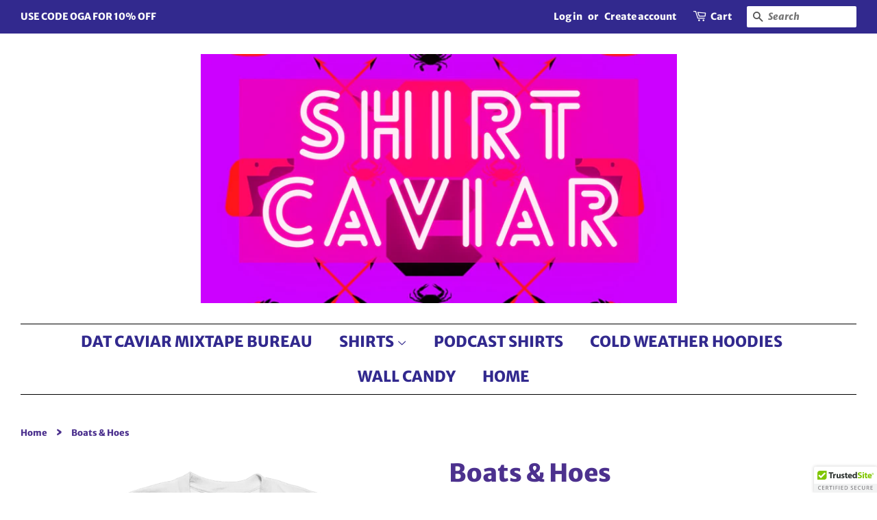

--- FILE ---
content_type: text/html; charset=utf-8
request_url: https://shirtcaviar.com/products/boats-hoes
body_size: 26937
content:
<!doctype html>
<html class="no-js">
<head>

  <!-- Basic page needs ================================================== -->
  <meta charset="utf-8">
  <meta http-equiv="X-UA-Compatible" content="IE=edge,chrome=1">

  
  <link rel="shortcut icon" href="//shirtcaviar.com/cdn/shop/files/2E46323F-915F-4526-8DB8-F51431F20A42_32x32.png?v=1613699376" type="image/png" />
  

  <!-- Title and description ================================================== -->
  <!-- "snippets/SEOManager.liquid" was not rendered, the associated app was uninstalled -->

  <!-- Social meta ================================================== -->
  <!-- /snippets/social-meta-tags.liquid -->




<meta property="og:site_name" content="Shirt Caviar ™ | The Worlds Best Graphic T-Shirts">
<meta property="og:url" content="https://shirtcaviar.com/products/boats-hoes">
<meta property="og:title" content="Boats & Hoes">
<meta property="og:type" content="product">
<meta property="og:description" content="BOATS &amp;amp; HOES Size guide   XS S M L XL 2XL 3XL Chest (inches) 30-32 34-36 38-40 42-44 46-48 48-50 50-52 Waist (inches) 28-30 30-32 32-33 33-34 36-38 40-42 44-48">

  <meta property="og:price:amount" content="18.50">
  <meta property="og:price:currency" content="USD">

<meta property="og:image" content="http://shirtcaviar.com/cdn/shop/products/mockup-841cdd20_1200x1200.png?v=1556200515"><meta property="og:image" content="http://shirtcaviar.com/cdn/shop/products/mockup-530e8bfd_1200x1200.png?v=1556200515"><meta property="og:image" content="http://shirtcaviar.com/cdn/shop/products/mockup-d07bbfdc_1200x1200.png?v=1556200515">
<meta property="og:image:secure_url" content="https://shirtcaviar.com/cdn/shop/products/mockup-841cdd20_1200x1200.png?v=1556200515"><meta property="og:image:secure_url" content="https://shirtcaviar.com/cdn/shop/products/mockup-530e8bfd_1200x1200.png?v=1556200515"><meta property="og:image:secure_url" content="https://shirtcaviar.com/cdn/shop/products/mockup-d07bbfdc_1200x1200.png?v=1556200515">


  <meta name="twitter:site" content="@nothavingit">

<meta name="twitter:card" content="summary_large_image">
<meta name="twitter:title" content="Boats & Hoes">
<meta name="twitter:description" content="BOATS &amp;amp; HOES Size guide   XS S M L XL 2XL 3XL Chest (inches) 30-32 34-36 38-40 42-44 46-48 48-50 50-52 Waist (inches) 28-30 30-32 32-33 33-34 36-38 40-42 44-48">


  <!-- Helpers ================================================== -->
  <link rel="canonical" href="https://shirtcaviar.com/products/boats-hoes">
  <meta name="viewport" content="width=device-width,initial-scale=1">
  <meta name="theme-color" content="#000000">

  <!-- CSS ================================================== -->
  <link href="//shirtcaviar.com/cdn/shop/t/7/assets/timber.scss.css?v=168235021048055207081759259296" rel="stylesheet" type="text/css" media="all" />
  <link href="//shirtcaviar.com/cdn/shop/t/7/assets/theme.scss.css?v=125473455684109484691759259295" rel="stylesheet" type="text/css" media="all" />

  <script>
    window.theme = window.theme || {};

    var theme = {
      strings: {
        addToCart: "Add to Cart",
        soldOut: "Sold Out",
        unavailable: "Unavailable",
        zoomClose: "Close (Esc)",
        zoomPrev: "Previous (Left arrow key)",
        zoomNext: "Next (Right arrow key)",
        addressError: "Error looking up that address",
        addressNoResults: "No results for that address",
        addressQueryLimit: "You have exceeded the Google API usage limit. Consider upgrading to a \u003ca href=\"https:\/\/developers.google.com\/maps\/premium\/usage-limits\"\u003ePremium Plan\u003c\/a\u003e.",
        authError: "There was a problem authenticating your Google Maps API Key."
      },
      settings: {
        // Adding some settings to allow the editor to update correctly when they are changed
        enableWideLayout: true,
        typeAccentTransform: true,
        typeAccentSpacing: false,
        baseFontSize: '17px',
        headerBaseFontSize: '36px',
        accentFontSize: '22px'
      },
      variables: {
        mediaQueryMedium: 'screen and (max-width: 768px)',
        bpSmall: false
      },
      moneyFormat: "$ {{amount}}"
    }

    document.documentElement.className = document.documentElement.className.replace('no-js', 'supports-js');
  </script>

  <!-- Header hook for plugins ================================================== -->
  <script>window.performance && window.performance.mark && window.performance.mark('shopify.content_for_header.start');</script><meta name="google-site-verification" content="W6ukl2OIZmegTC4-pCO0FHlhpLfghiWFWPTJtph6S-4">
<meta id="shopify-digital-wallet" name="shopify-digital-wallet" content="/9484852/digital_wallets/dialog">
<meta name="shopify-checkout-api-token" content="f7356a6a519e2bcef18a5b85649c4621">
<meta id="in-context-paypal-metadata" data-shop-id="9484852" data-venmo-supported="false" data-environment="production" data-locale="en_US" data-paypal-v4="true" data-currency="USD">
<link rel="alternate" type="application/json+oembed" href="https://shirtcaviar.com/products/boats-hoes.oembed">
<script async="async" src="/checkouts/internal/preloads.js?locale=en-US"></script>
<link rel="preconnect" href="https://shop.app" crossorigin="anonymous">
<script async="async" src="https://shop.app/checkouts/internal/preloads.js?locale=en-US&shop_id=9484852" crossorigin="anonymous"></script>
<script id="apple-pay-shop-capabilities" type="application/json">{"shopId":9484852,"countryCode":"US","currencyCode":"USD","merchantCapabilities":["supports3DS"],"merchantId":"gid:\/\/shopify\/Shop\/9484852","merchantName":"Shirt Caviar ™ | The Worlds Best Graphic T-Shirts","requiredBillingContactFields":["postalAddress","email","phone"],"requiredShippingContactFields":["postalAddress","email","phone"],"shippingType":"shipping","supportedNetworks":["visa","masterCard","amex","discover","elo","jcb"],"total":{"type":"pending","label":"Shirt Caviar ™ | The Worlds Best Graphic T-Shirts","amount":"1.00"},"shopifyPaymentsEnabled":true,"supportsSubscriptions":true}</script>
<script id="shopify-features" type="application/json">{"accessToken":"f7356a6a519e2bcef18a5b85649c4621","betas":["rich-media-storefront-analytics"],"domain":"shirtcaviar.com","predictiveSearch":true,"shopId":9484852,"locale":"en"}</script>
<script>var Shopify = Shopify || {};
Shopify.shop = "shirt-caviar-llc.myshopify.com";
Shopify.locale = "en";
Shopify.currency = {"active":"USD","rate":"1.0"};
Shopify.country = "US";
Shopify.theme = {"name":"Minimal","id":46481342524,"schema_name":"Minimal","schema_version":"9.0.3","theme_store_id":380,"role":"main"};
Shopify.theme.handle = "null";
Shopify.theme.style = {"id":null,"handle":null};
Shopify.cdnHost = "shirtcaviar.com/cdn";
Shopify.routes = Shopify.routes || {};
Shopify.routes.root = "/";</script>
<script type="module">!function(o){(o.Shopify=o.Shopify||{}).modules=!0}(window);</script>
<script>!function(o){function n(){var o=[];function n(){o.push(Array.prototype.slice.apply(arguments))}return n.q=o,n}var t=o.Shopify=o.Shopify||{};t.loadFeatures=n(),t.autoloadFeatures=n()}(window);</script>
<script>
  window.ShopifyPay = window.ShopifyPay || {};
  window.ShopifyPay.apiHost = "shop.app\/pay";
  window.ShopifyPay.redirectState = null;
</script>
<script id="shop-js-analytics" type="application/json">{"pageType":"product"}</script>
<script defer="defer" async type="module" src="//shirtcaviar.com/cdn/shopifycloud/shop-js/modules/v2/client.init-shop-cart-sync_C5BV16lS.en.esm.js"></script>
<script defer="defer" async type="module" src="//shirtcaviar.com/cdn/shopifycloud/shop-js/modules/v2/chunk.common_CygWptCX.esm.js"></script>
<script type="module">
  await import("//shirtcaviar.com/cdn/shopifycloud/shop-js/modules/v2/client.init-shop-cart-sync_C5BV16lS.en.esm.js");
await import("//shirtcaviar.com/cdn/shopifycloud/shop-js/modules/v2/chunk.common_CygWptCX.esm.js");

  window.Shopify.SignInWithShop?.initShopCartSync?.({"fedCMEnabled":true,"windoidEnabled":true});

</script>
<script>
  window.Shopify = window.Shopify || {};
  if (!window.Shopify.featureAssets) window.Shopify.featureAssets = {};
  window.Shopify.featureAssets['shop-js'] = {"shop-cart-sync":["modules/v2/client.shop-cart-sync_ZFArdW7E.en.esm.js","modules/v2/chunk.common_CygWptCX.esm.js"],"init-fed-cm":["modules/v2/client.init-fed-cm_CmiC4vf6.en.esm.js","modules/v2/chunk.common_CygWptCX.esm.js"],"shop-button":["modules/v2/client.shop-button_tlx5R9nI.en.esm.js","modules/v2/chunk.common_CygWptCX.esm.js"],"shop-cash-offers":["modules/v2/client.shop-cash-offers_DOA2yAJr.en.esm.js","modules/v2/chunk.common_CygWptCX.esm.js","modules/v2/chunk.modal_D71HUcav.esm.js"],"init-windoid":["modules/v2/client.init-windoid_sURxWdc1.en.esm.js","modules/v2/chunk.common_CygWptCX.esm.js"],"shop-toast-manager":["modules/v2/client.shop-toast-manager_ClPi3nE9.en.esm.js","modules/v2/chunk.common_CygWptCX.esm.js"],"init-shop-email-lookup-coordinator":["modules/v2/client.init-shop-email-lookup-coordinator_B8hsDcYM.en.esm.js","modules/v2/chunk.common_CygWptCX.esm.js"],"init-shop-cart-sync":["modules/v2/client.init-shop-cart-sync_C5BV16lS.en.esm.js","modules/v2/chunk.common_CygWptCX.esm.js"],"avatar":["modules/v2/client.avatar_BTnouDA3.en.esm.js"],"pay-button":["modules/v2/client.pay-button_FdsNuTd3.en.esm.js","modules/v2/chunk.common_CygWptCX.esm.js"],"init-customer-accounts":["modules/v2/client.init-customer-accounts_DxDtT_ad.en.esm.js","modules/v2/client.shop-login-button_C5VAVYt1.en.esm.js","modules/v2/chunk.common_CygWptCX.esm.js","modules/v2/chunk.modal_D71HUcav.esm.js"],"init-shop-for-new-customer-accounts":["modules/v2/client.init-shop-for-new-customer-accounts_ChsxoAhi.en.esm.js","modules/v2/client.shop-login-button_C5VAVYt1.en.esm.js","modules/v2/chunk.common_CygWptCX.esm.js","modules/v2/chunk.modal_D71HUcav.esm.js"],"shop-login-button":["modules/v2/client.shop-login-button_C5VAVYt1.en.esm.js","modules/v2/chunk.common_CygWptCX.esm.js","modules/v2/chunk.modal_D71HUcav.esm.js"],"init-customer-accounts-sign-up":["modules/v2/client.init-customer-accounts-sign-up_CPSyQ0Tj.en.esm.js","modules/v2/client.shop-login-button_C5VAVYt1.en.esm.js","modules/v2/chunk.common_CygWptCX.esm.js","modules/v2/chunk.modal_D71HUcav.esm.js"],"shop-follow-button":["modules/v2/client.shop-follow-button_Cva4Ekp9.en.esm.js","modules/v2/chunk.common_CygWptCX.esm.js","modules/v2/chunk.modal_D71HUcav.esm.js"],"checkout-modal":["modules/v2/client.checkout-modal_BPM8l0SH.en.esm.js","modules/v2/chunk.common_CygWptCX.esm.js","modules/v2/chunk.modal_D71HUcav.esm.js"],"lead-capture":["modules/v2/client.lead-capture_Bi8yE_yS.en.esm.js","modules/v2/chunk.common_CygWptCX.esm.js","modules/v2/chunk.modal_D71HUcav.esm.js"],"shop-login":["modules/v2/client.shop-login_D6lNrXab.en.esm.js","modules/v2/chunk.common_CygWptCX.esm.js","modules/v2/chunk.modal_D71HUcav.esm.js"],"payment-terms":["modules/v2/client.payment-terms_CZxnsJam.en.esm.js","modules/v2/chunk.common_CygWptCX.esm.js","modules/v2/chunk.modal_D71HUcav.esm.js"]};
</script>
<script>(function() {
  var isLoaded = false;
  function asyncLoad() {
    if (isLoaded) return;
    isLoaded = true;
    var urls = ["https:\/\/cdn.ywxi.net\/js\/1.js?shop=shirt-caviar-llc.myshopify.com","https:\/\/script.app.flomllr.com\/controller.js?stamp=1567962201002\u0026shop=shirt-caviar-llc.myshopify.com","\/\/cdn.shopify.com\/proxy\/da0af01af42f5d822bf637a4bfad5b5138555a62d45311b17833b8056983b862\/static.cdn.printful.com\/static\/js\/external\/shopify-product-customizer.js?v=0.28\u0026shop=shirt-caviar-llc.myshopify.com\u0026sp-cache-control=cHVibGljLCBtYXgtYWdlPTkwMA"];
    for (var i = 0; i < urls.length; i++) {
      var s = document.createElement('script');
      s.type = 'text/javascript';
      s.async = true;
      s.src = urls[i];
      var x = document.getElementsByTagName('script')[0];
      x.parentNode.insertBefore(s, x);
    }
  };
  if(window.attachEvent) {
    window.attachEvent('onload', asyncLoad);
  } else {
    window.addEventListener('load', asyncLoad, false);
  }
})();</script>
<script id="__st">var __st={"a":9484852,"offset":-28800,"reqid":"d22feae7-1ee6-4d72-adad-bcc28514dd84-1768680163","pageurl":"shirtcaviar.com\/products\/boats-hoes","u":"55d3959ec53e","p":"product","rtyp":"product","rid":2523617230908};</script>
<script>window.ShopifyPaypalV4VisibilityTracking = true;</script>
<script id="captcha-bootstrap">!function(){'use strict';const t='contact',e='account',n='new_comment',o=[[t,t],['blogs',n],['comments',n],[t,'customer']],c=[[e,'customer_login'],[e,'guest_login'],[e,'recover_customer_password'],[e,'create_customer']],r=t=>t.map((([t,e])=>`form[action*='/${t}']:not([data-nocaptcha='true']) input[name='form_type'][value='${e}']`)).join(','),a=t=>()=>t?[...document.querySelectorAll(t)].map((t=>t.form)):[];function s(){const t=[...o],e=r(t);return a(e)}const i='password',u='form_key',d=['recaptcha-v3-token','g-recaptcha-response','h-captcha-response',i],f=()=>{try{return window.sessionStorage}catch{return}},m='__shopify_v',_=t=>t.elements[u];function p(t,e,n=!1){try{const o=window.sessionStorage,c=JSON.parse(o.getItem(e)),{data:r}=function(t){const{data:e,action:n}=t;return t[m]||n?{data:e,action:n}:{data:t,action:n}}(c);for(const[e,n]of Object.entries(r))t.elements[e]&&(t.elements[e].value=n);n&&o.removeItem(e)}catch(o){console.error('form repopulation failed',{error:o})}}const l='form_type',E='cptcha';function T(t){t.dataset[E]=!0}const w=window,h=w.document,L='Shopify',v='ce_forms',y='captcha';let A=!1;((t,e)=>{const n=(g='f06e6c50-85a8-45c8-87d0-21a2b65856fe',I='https://cdn.shopify.com/shopifycloud/storefront-forms-hcaptcha/ce_storefront_forms_captcha_hcaptcha.v1.5.2.iife.js',D={infoText:'Protected by hCaptcha',privacyText:'Privacy',termsText:'Terms'},(t,e,n)=>{const o=w[L][v],c=o.bindForm;if(c)return c(t,g,e,D).then(n);var r;o.q.push([[t,g,e,D],n]),r=I,A||(h.body.append(Object.assign(h.createElement('script'),{id:'captcha-provider',async:!0,src:r})),A=!0)});var g,I,D;w[L]=w[L]||{},w[L][v]=w[L][v]||{},w[L][v].q=[],w[L][y]=w[L][y]||{},w[L][y].protect=function(t,e){n(t,void 0,e),T(t)},Object.freeze(w[L][y]),function(t,e,n,w,h,L){const[v,y,A,g]=function(t,e,n){const i=e?o:[],u=t?c:[],d=[...i,...u],f=r(d),m=r(i),_=r(d.filter((([t,e])=>n.includes(e))));return[a(f),a(m),a(_),s()]}(w,h,L),I=t=>{const e=t.target;return e instanceof HTMLFormElement?e:e&&e.form},D=t=>v().includes(t);t.addEventListener('submit',(t=>{const e=I(t);if(!e)return;const n=D(e)&&!e.dataset.hcaptchaBound&&!e.dataset.recaptchaBound,o=_(e),c=g().includes(e)&&(!o||!o.value);(n||c)&&t.preventDefault(),c&&!n&&(function(t){try{if(!f())return;!function(t){const e=f();if(!e)return;const n=_(t);if(!n)return;const o=n.value;o&&e.removeItem(o)}(t);const e=Array.from(Array(32),(()=>Math.random().toString(36)[2])).join('');!function(t,e){_(t)||t.append(Object.assign(document.createElement('input'),{type:'hidden',name:u})),t.elements[u].value=e}(t,e),function(t,e){const n=f();if(!n)return;const o=[...t.querySelectorAll(`input[type='${i}']`)].map((({name:t})=>t)),c=[...d,...o],r={};for(const[a,s]of new FormData(t).entries())c.includes(a)||(r[a]=s);n.setItem(e,JSON.stringify({[m]:1,action:t.action,data:r}))}(t,e)}catch(e){console.error('failed to persist form',e)}}(e),e.submit())}));const S=(t,e)=>{t&&!t.dataset[E]&&(n(t,e.some((e=>e===t))),T(t))};for(const o of['focusin','change'])t.addEventListener(o,(t=>{const e=I(t);D(e)&&S(e,y())}));const B=e.get('form_key'),M=e.get(l),P=B&&M;t.addEventListener('DOMContentLoaded',(()=>{const t=y();if(P)for(const e of t)e.elements[l].value===M&&p(e,B);[...new Set([...A(),...v().filter((t=>'true'===t.dataset.shopifyCaptcha))])].forEach((e=>S(e,t)))}))}(h,new URLSearchParams(w.location.search),n,t,e,['guest_login'])})(!0,!0)}();</script>
<script integrity="sha256-4kQ18oKyAcykRKYeNunJcIwy7WH5gtpwJnB7kiuLZ1E=" data-source-attribution="shopify.loadfeatures" defer="defer" src="//shirtcaviar.com/cdn/shopifycloud/storefront/assets/storefront/load_feature-a0a9edcb.js" crossorigin="anonymous"></script>
<script crossorigin="anonymous" defer="defer" src="//shirtcaviar.com/cdn/shopifycloud/storefront/assets/shopify_pay/storefront-65b4c6d7.js?v=20250812"></script>
<script data-source-attribution="shopify.dynamic_checkout.dynamic.init">var Shopify=Shopify||{};Shopify.PaymentButton=Shopify.PaymentButton||{isStorefrontPortableWallets:!0,init:function(){window.Shopify.PaymentButton.init=function(){};var t=document.createElement("script");t.src="https://shirtcaviar.com/cdn/shopifycloud/portable-wallets/latest/portable-wallets.en.js",t.type="module",document.head.appendChild(t)}};
</script>
<script data-source-attribution="shopify.dynamic_checkout.buyer_consent">
  function portableWalletsHideBuyerConsent(e){var t=document.getElementById("shopify-buyer-consent"),n=document.getElementById("shopify-subscription-policy-button");t&&n&&(t.classList.add("hidden"),t.setAttribute("aria-hidden","true"),n.removeEventListener("click",e))}function portableWalletsShowBuyerConsent(e){var t=document.getElementById("shopify-buyer-consent"),n=document.getElementById("shopify-subscription-policy-button");t&&n&&(t.classList.remove("hidden"),t.removeAttribute("aria-hidden"),n.addEventListener("click",e))}window.Shopify?.PaymentButton&&(window.Shopify.PaymentButton.hideBuyerConsent=portableWalletsHideBuyerConsent,window.Shopify.PaymentButton.showBuyerConsent=portableWalletsShowBuyerConsent);
</script>
<script>
  function portableWalletsCleanup(e){e&&e.src&&console.error("Failed to load portable wallets script "+e.src);var t=document.querySelectorAll("shopify-accelerated-checkout .shopify-payment-button__skeleton, shopify-accelerated-checkout-cart .wallet-cart-button__skeleton"),e=document.getElementById("shopify-buyer-consent");for(let e=0;e<t.length;e++)t[e].remove();e&&e.remove()}function portableWalletsNotLoadedAsModule(e){e instanceof ErrorEvent&&"string"==typeof e.message&&e.message.includes("import.meta")&&"string"==typeof e.filename&&e.filename.includes("portable-wallets")&&(window.removeEventListener("error",portableWalletsNotLoadedAsModule),window.Shopify.PaymentButton.failedToLoad=e,"loading"===document.readyState?document.addEventListener("DOMContentLoaded",window.Shopify.PaymentButton.init):window.Shopify.PaymentButton.init())}window.addEventListener("error",portableWalletsNotLoadedAsModule);
</script>

<script type="module" src="https://shirtcaviar.com/cdn/shopifycloud/portable-wallets/latest/portable-wallets.en.js" onError="portableWalletsCleanup(this)" crossorigin="anonymous"></script>
<script nomodule>
  document.addEventListener("DOMContentLoaded", portableWalletsCleanup);
</script>

<script id='scb4127' type='text/javascript' async='' src='https://shirtcaviar.com/cdn/shopifycloud/privacy-banner/storefront-banner.js'></script><link id="shopify-accelerated-checkout-styles" rel="stylesheet" media="screen" href="https://shirtcaviar.com/cdn/shopifycloud/portable-wallets/latest/accelerated-checkout-backwards-compat.css" crossorigin="anonymous">
<style id="shopify-accelerated-checkout-cart">
        #shopify-buyer-consent {
  margin-top: 1em;
  display: inline-block;
  width: 100%;
}

#shopify-buyer-consent.hidden {
  display: none;
}

#shopify-subscription-policy-button {
  background: none;
  border: none;
  padding: 0;
  text-decoration: underline;
  font-size: inherit;
  cursor: pointer;
}

#shopify-subscription-policy-button::before {
  box-shadow: none;
}

      </style>

<script>window.performance && window.performance.mark && window.performance.mark('shopify.content_for_header.end');</script>

  <script src="//shirtcaviar.com/cdn/shop/t/7/assets/jquery-2.2.3.min.js?v=58211863146907186831549066390" type="text/javascript"></script>

  <script src="//shirtcaviar.com/cdn/shop/t/7/assets/lazysizes.min.js?v=177476512571513845041549066390" async="async"></script>

  
  

  <script>
  !function(t,n){function o(n){var o=t.getElementsByTagName("script")[0],i=t.createElement("script");i.src=n,i.crossOrigin="",o.parentNode.insertBefore(i,o)}if(!n.isLoyaltyLion){window.loyaltylion=n,void 0===window.lion&&(window.lion=n),n.version=2,n.isLoyaltyLion=!0;var i=new Date,e=i.getFullYear().toString()+i.getMonth().toString()+i.getDate().toString();o("https://sdk.loyaltylion.net/static/2/loader.js?t="+e);var r=!1;n.init=function(t){if(r)throw new Error("Cannot call lion.init more than once");r=!0;var a=n._token=t.token;if(!a)throw new Error("Token must be supplied to lion.init");for(var l=[],s="_push configure bootstrap shutdown on removeListener authenticateCustomer".split(" "),c=0;c<s.length;c+=1)!function(t,n){t[n]=function(){l.push([n,Array.prototype.slice.call(arguments,0)])}}(n,s[c]);o("https://sdk.loyaltylion.net/sdk/start/"+a+".js?t="+e+i.getHours().toString()),n._initData=t,n._buffer=l}}}(document,window.loyaltylion||[]);

  
    
      loyaltylion.init({ token: "2d041d317cbb688a98dfe232b1176b5e" });
    
  
</script>
<link href="https://monorail-edge.shopifysvc.com" rel="dns-prefetch">
<script>(function(){if ("sendBeacon" in navigator && "performance" in window) {try {var session_token_from_headers = performance.getEntriesByType('navigation')[0].serverTiming.find(x => x.name == '_s').description;} catch {var session_token_from_headers = undefined;}var session_cookie_matches = document.cookie.match(/_shopify_s=([^;]*)/);var session_token_from_cookie = session_cookie_matches && session_cookie_matches.length === 2 ? session_cookie_matches[1] : "";var session_token = session_token_from_headers || session_token_from_cookie || "";function handle_abandonment_event(e) {var entries = performance.getEntries().filter(function(entry) {return /monorail-edge.shopifysvc.com/.test(entry.name);});if (!window.abandonment_tracked && entries.length === 0) {window.abandonment_tracked = true;var currentMs = Date.now();var navigation_start = performance.timing.navigationStart;var payload = {shop_id: 9484852,url: window.location.href,navigation_start,duration: currentMs - navigation_start,session_token,page_type: "product"};window.navigator.sendBeacon("https://monorail-edge.shopifysvc.com/v1/produce", JSON.stringify({schema_id: "online_store_buyer_site_abandonment/1.1",payload: payload,metadata: {event_created_at_ms: currentMs,event_sent_at_ms: currentMs}}));}}window.addEventListener('pagehide', handle_abandonment_event);}}());</script>
<script id="web-pixels-manager-setup">(function e(e,d,r,n,o){if(void 0===o&&(o={}),!Boolean(null===(a=null===(i=window.Shopify)||void 0===i?void 0:i.analytics)||void 0===a?void 0:a.replayQueue)){var i,a;window.Shopify=window.Shopify||{};var t=window.Shopify;t.analytics=t.analytics||{};var s=t.analytics;s.replayQueue=[],s.publish=function(e,d,r){return s.replayQueue.push([e,d,r]),!0};try{self.performance.mark("wpm:start")}catch(e){}var l=function(){var e={modern:/Edge?\/(1{2}[4-9]|1[2-9]\d|[2-9]\d{2}|\d{4,})\.\d+(\.\d+|)|Firefox\/(1{2}[4-9]|1[2-9]\d|[2-9]\d{2}|\d{4,})\.\d+(\.\d+|)|Chrom(ium|e)\/(9{2}|\d{3,})\.\d+(\.\d+|)|(Maci|X1{2}).+ Version\/(15\.\d+|(1[6-9]|[2-9]\d|\d{3,})\.\d+)([,.]\d+|)( \(\w+\)|)( Mobile\/\w+|) Safari\/|Chrome.+OPR\/(9{2}|\d{3,})\.\d+\.\d+|(CPU[ +]OS|iPhone[ +]OS|CPU[ +]iPhone|CPU IPhone OS|CPU iPad OS)[ +]+(15[._]\d+|(1[6-9]|[2-9]\d|\d{3,})[._]\d+)([._]\d+|)|Android:?[ /-](13[3-9]|1[4-9]\d|[2-9]\d{2}|\d{4,})(\.\d+|)(\.\d+|)|Android.+Firefox\/(13[5-9]|1[4-9]\d|[2-9]\d{2}|\d{4,})\.\d+(\.\d+|)|Android.+Chrom(ium|e)\/(13[3-9]|1[4-9]\d|[2-9]\d{2}|\d{4,})\.\d+(\.\d+|)|SamsungBrowser\/([2-9]\d|\d{3,})\.\d+/,legacy:/Edge?\/(1[6-9]|[2-9]\d|\d{3,})\.\d+(\.\d+|)|Firefox\/(5[4-9]|[6-9]\d|\d{3,})\.\d+(\.\d+|)|Chrom(ium|e)\/(5[1-9]|[6-9]\d|\d{3,})\.\d+(\.\d+|)([\d.]+$|.*Safari\/(?![\d.]+ Edge\/[\d.]+$))|(Maci|X1{2}).+ Version\/(10\.\d+|(1[1-9]|[2-9]\d|\d{3,})\.\d+)([,.]\d+|)( \(\w+\)|)( Mobile\/\w+|) Safari\/|Chrome.+OPR\/(3[89]|[4-9]\d|\d{3,})\.\d+\.\d+|(CPU[ +]OS|iPhone[ +]OS|CPU[ +]iPhone|CPU IPhone OS|CPU iPad OS)[ +]+(10[._]\d+|(1[1-9]|[2-9]\d|\d{3,})[._]\d+)([._]\d+|)|Android:?[ /-](13[3-9]|1[4-9]\d|[2-9]\d{2}|\d{4,})(\.\d+|)(\.\d+|)|Mobile Safari.+OPR\/([89]\d|\d{3,})\.\d+\.\d+|Android.+Firefox\/(13[5-9]|1[4-9]\d|[2-9]\d{2}|\d{4,})\.\d+(\.\d+|)|Android.+Chrom(ium|e)\/(13[3-9]|1[4-9]\d|[2-9]\d{2}|\d{4,})\.\d+(\.\d+|)|Android.+(UC? ?Browser|UCWEB|U3)[ /]?(15\.([5-9]|\d{2,})|(1[6-9]|[2-9]\d|\d{3,})\.\d+)\.\d+|SamsungBrowser\/(5\.\d+|([6-9]|\d{2,})\.\d+)|Android.+MQ{2}Browser\/(14(\.(9|\d{2,})|)|(1[5-9]|[2-9]\d|\d{3,})(\.\d+|))(\.\d+|)|K[Aa][Ii]OS\/(3\.\d+|([4-9]|\d{2,})\.\d+)(\.\d+|)/},d=e.modern,r=e.legacy,n=navigator.userAgent;return n.match(d)?"modern":n.match(r)?"legacy":"unknown"}(),u="modern"===l?"modern":"legacy",c=(null!=n?n:{modern:"",legacy:""})[u],f=function(e){return[e.baseUrl,"/wpm","/b",e.hashVersion,"modern"===e.buildTarget?"m":"l",".js"].join("")}({baseUrl:d,hashVersion:r,buildTarget:u}),m=function(e){var d=e.version,r=e.bundleTarget,n=e.surface,o=e.pageUrl,i=e.monorailEndpoint;return{emit:function(e){var a=e.status,t=e.errorMsg,s=(new Date).getTime(),l=JSON.stringify({metadata:{event_sent_at_ms:s},events:[{schema_id:"web_pixels_manager_load/3.1",payload:{version:d,bundle_target:r,page_url:o,status:a,surface:n,error_msg:t},metadata:{event_created_at_ms:s}}]});if(!i)return console&&console.warn&&console.warn("[Web Pixels Manager] No Monorail endpoint provided, skipping logging."),!1;try{return self.navigator.sendBeacon.bind(self.navigator)(i,l)}catch(e){}var u=new XMLHttpRequest;try{return u.open("POST",i,!0),u.setRequestHeader("Content-Type","text/plain"),u.send(l),!0}catch(e){return console&&console.warn&&console.warn("[Web Pixels Manager] Got an unhandled error while logging to Monorail."),!1}}}}({version:r,bundleTarget:l,surface:e.surface,pageUrl:self.location.href,monorailEndpoint:e.monorailEndpoint});try{o.browserTarget=l,function(e){var d=e.src,r=e.async,n=void 0===r||r,o=e.onload,i=e.onerror,a=e.sri,t=e.scriptDataAttributes,s=void 0===t?{}:t,l=document.createElement("script"),u=document.querySelector("head"),c=document.querySelector("body");if(l.async=n,l.src=d,a&&(l.integrity=a,l.crossOrigin="anonymous"),s)for(var f in s)if(Object.prototype.hasOwnProperty.call(s,f))try{l.dataset[f]=s[f]}catch(e){}if(o&&l.addEventListener("load",o),i&&l.addEventListener("error",i),u)u.appendChild(l);else{if(!c)throw new Error("Did not find a head or body element to append the script");c.appendChild(l)}}({src:f,async:!0,onload:function(){if(!function(){var e,d;return Boolean(null===(d=null===(e=window.Shopify)||void 0===e?void 0:e.analytics)||void 0===d?void 0:d.initialized)}()){var d=window.webPixelsManager.init(e)||void 0;if(d){var r=window.Shopify.analytics;r.replayQueue.forEach((function(e){var r=e[0],n=e[1],o=e[2];d.publishCustomEvent(r,n,o)})),r.replayQueue=[],r.publish=d.publishCustomEvent,r.visitor=d.visitor,r.initialized=!0}}},onerror:function(){return m.emit({status:"failed",errorMsg:"".concat(f," has failed to load")})},sri:function(e){var d=/^sha384-[A-Za-z0-9+/=]+$/;return"string"==typeof e&&d.test(e)}(c)?c:"",scriptDataAttributes:o}),m.emit({status:"loading"})}catch(e){m.emit({status:"failed",errorMsg:(null==e?void 0:e.message)||"Unknown error"})}}})({shopId: 9484852,storefrontBaseUrl: "https://shirtcaviar.com",extensionsBaseUrl: "https://extensions.shopifycdn.com/cdn/shopifycloud/web-pixels-manager",monorailEndpoint: "https://monorail-edge.shopifysvc.com/unstable/produce_batch",surface: "storefront-renderer",enabledBetaFlags: ["2dca8a86"],webPixelsConfigList: [{"id":"1169195164","configuration":"{\"storeIdentity\":\"shirt-caviar-llc.myshopify.com\",\"baseURL\":\"https:\\\/\\\/api.printful.com\\\/shopify-pixels\"}","eventPayloadVersion":"v1","runtimeContext":"STRICT","scriptVersion":"74f275712857ab41bea9d998dcb2f9da","type":"APP","apiClientId":156624,"privacyPurposes":["ANALYTICS","MARKETING","SALE_OF_DATA"],"dataSharingAdjustments":{"protectedCustomerApprovalScopes":["read_customer_address","read_customer_email","read_customer_name","read_customer_personal_data","read_customer_phone"]}},{"id":"515637404","configuration":"{\"config\":\"{\\\"pixel_id\\\":\\\"AW-658071995\\\",\\\"target_country\\\":\\\"US\\\",\\\"gtag_events\\\":[{\\\"type\\\":\\\"search\\\",\\\"action_label\\\":\\\"AW-658071995\\\/oJJaCIbly8oBELvD5bkC\\\"},{\\\"type\\\":\\\"begin_checkout\\\",\\\"action_label\\\":\\\"AW-658071995\\\/rKByCIPly8oBELvD5bkC\\\"},{\\\"type\\\":\\\"view_item\\\",\\\"action_label\\\":[\\\"AW-658071995\\\/lah4CP3ky8oBELvD5bkC\\\",\\\"MC-7XRR969PH9\\\"]},{\\\"type\\\":\\\"purchase\\\",\\\"action_label\\\":[\\\"AW-658071995\\\/Zu1gCPrky8oBELvD5bkC\\\",\\\"MC-7XRR969PH9\\\"]},{\\\"type\\\":\\\"page_view\\\",\\\"action_label\\\":[\\\"AW-658071995\\\/udYKCPfky8oBELvD5bkC\\\",\\\"MC-7XRR969PH9\\\"]},{\\\"type\\\":\\\"add_payment_info\\\",\\\"action_label\\\":\\\"AW-658071995\\\/DwdaCInly8oBELvD5bkC\\\"},{\\\"type\\\":\\\"add_to_cart\\\",\\\"action_label\\\":\\\"AW-658071995\\\/jUzSCIDly8oBELvD5bkC\\\"}],\\\"enable_monitoring_mode\\\":false}\"}","eventPayloadVersion":"v1","runtimeContext":"OPEN","scriptVersion":"b2a88bafab3e21179ed38636efcd8a93","type":"APP","apiClientId":1780363,"privacyPurposes":[],"dataSharingAdjustments":{"protectedCustomerApprovalScopes":["read_customer_address","read_customer_email","read_customer_name","read_customer_personal_data","read_customer_phone"]}},{"id":"234520732","configuration":"{\"pixel_id\":\"2320024318229861\",\"pixel_type\":\"facebook_pixel\",\"metaapp_system_user_token\":\"-\"}","eventPayloadVersion":"v1","runtimeContext":"OPEN","scriptVersion":"ca16bc87fe92b6042fbaa3acc2fbdaa6","type":"APP","apiClientId":2329312,"privacyPurposes":["ANALYTICS","MARKETING","SALE_OF_DATA"],"dataSharingAdjustments":{"protectedCustomerApprovalScopes":["read_customer_address","read_customer_email","read_customer_name","read_customer_personal_data","read_customer_phone"]}},{"id":"shopify-app-pixel","configuration":"{}","eventPayloadVersion":"v1","runtimeContext":"STRICT","scriptVersion":"0450","apiClientId":"shopify-pixel","type":"APP","privacyPurposes":["ANALYTICS","MARKETING"]},{"id":"shopify-custom-pixel","eventPayloadVersion":"v1","runtimeContext":"LAX","scriptVersion":"0450","apiClientId":"shopify-pixel","type":"CUSTOM","privacyPurposes":["ANALYTICS","MARKETING"]}],isMerchantRequest: false,initData: {"shop":{"name":"Shirt Caviar ™ | The Worlds Best Graphic T-Shirts","paymentSettings":{"currencyCode":"USD"},"myshopifyDomain":"shirt-caviar-llc.myshopify.com","countryCode":"US","storefrontUrl":"https:\/\/shirtcaviar.com"},"customer":null,"cart":null,"checkout":null,"productVariants":[{"price":{"amount":18.5,"currencyCode":"USD"},"product":{"title":"Boats \u0026 Hoes","vendor":"Shirt Caviar","id":"2523617230908","untranslatedTitle":"Boats \u0026 Hoes","url":"\/products\/boats-hoes","type":""},"id":"22530992799804","image":{"src":"\/\/shirtcaviar.com\/cdn\/shop\/products\/mockup-530e8bfd.png?v=1556200515"},"sku":"6192140","title":"White \/ XS","untranslatedTitle":"White \/ XS"},{"price":{"amount":18.5,"currencyCode":"USD"},"product":{"title":"Boats \u0026 Hoes","vendor":"Shirt Caviar","id":"2523617230908","untranslatedTitle":"Boats \u0026 Hoes","url":"\/products\/boats-hoes","type":""},"id":"22530992832572","image":{"src":"\/\/shirtcaviar.com\/cdn\/shop\/products\/mockup-530e8bfd.png?v=1556200515"},"sku":"3453864","title":"White \/ S","untranslatedTitle":"White \/ S"},{"price":{"amount":18.5,"currencyCode":"USD"},"product":{"title":"Boats \u0026 Hoes","vendor":"Shirt Caviar","id":"2523617230908","untranslatedTitle":"Boats \u0026 Hoes","url":"\/products\/boats-hoes","type":""},"id":"22530992865340","image":{"src":"\/\/shirtcaviar.com\/cdn\/shop\/products\/mockup-530e8bfd.png?v=1556200515"},"sku":"1586241","title":"White \/ M","untranslatedTitle":"White \/ M"},{"price":{"amount":18.5,"currencyCode":"USD"},"product":{"title":"Boats \u0026 Hoes","vendor":"Shirt Caviar","id":"2523617230908","untranslatedTitle":"Boats \u0026 Hoes","url":"\/products\/boats-hoes","type":""},"id":"22530992898108","image":{"src":"\/\/shirtcaviar.com\/cdn\/shop\/products\/mockup-530e8bfd.png?v=1556200515"},"sku":"8765018","title":"White \/ L","untranslatedTitle":"White \/ L"},{"price":{"amount":18.5,"currencyCode":"USD"},"product":{"title":"Boats \u0026 Hoes","vendor":"Shirt Caviar","id":"2523617230908","untranslatedTitle":"Boats \u0026 Hoes","url":"\/products\/boats-hoes","type":""},"id":"22530992930876","image":{"src":"\/\/shirtcaviar.com\/cdn\/shop\/products\/mockup-530e8bfd.png?v=1556200515"},"sku":"4615724","title":"White \/ XL","untranslatedTitle":"White \/ XL"},{"price":{"amount":20.0,"currencyCode":"USD"},"product":{"title":"Boats \u0026 Hoes","vendor":"Shirt Caviar","id":"2523617230908","untranslatedTitle":"Boats \u0026 Hoes","url":"\/products\/boats-hoes","type":""},"id":"22530992963644","image":{"src":"\/\/shirtcaviar.com\/cdn\/shop\/products\/mockup-530e8bfd.png?v=1556200515"},"sku":"2831910","title":"White \/ 2XL","untranslatedTitle":"White \/ 2XL"},{"price":{"amount":21.5,"currencyCode":"USD"},"product":{"title":"Boats \u0026 Hoes","vendor":"Shirt Caviar","id":"2523617230908","untranslatedTitle":"Boats \u0026 Hoes","url":"\/products\/boats-hoes","type":""},"id":"22530992996412","image":{"src":"\/\/shirtcaviar.com\/cdn\/shop\/products\/mockup-530e8bfd.png?v=1556200515"},"sku":"1429797","title":"White \/ 3XL","untranslatedTitle":"White \/ 3XL"},{"price":{"amount":19.0,"currencyCode":"USD"},"product":{"title":"Boats \u0026 Hoes","vendor":"Shirt Caviar","id":"2523617230908","untranslatedTitle":"Boats \u0026 Hoes","url":"\/products\/boats-hoes","type":""},"id":"22530993029180","image":{"src":"\/\/shirtcaviar.com\/cdn\/shop\/products\/mockup-841cdd20.png?v=1556200515"},"sku":"4342899","title":"Black \/ XS","untranslatedTitle":"Black \/ XS"},{"price":{"amount":19.0,"currencyCode":"USD"},"product":{"title":"Boats \u0026 Hoes","vendor":"Shirt Caviar","id":"2523617230908","untranslatedTitle":"Boats \u0026 Hoes","url":"\/products\/boats-hoes","type":""},"id":"22530993061948","image":{"src":"\/\/shirtcaviar.com\/cdn\/shop\/products\/mockup-841cdd20.png?v=1556200515"},"sku":"4969083","title":"Black \/ S","untranslatedTitle":"Black \/ S"},{"price":{"amount":19.0,"currencyCode":"USD"},"product":{"title":"Boats \u0026 Hoes","vendor":"Shirt Caviar","id":"2523617230908","untranslatedTitle":"Boats \u0026 Hoes","url":"\/products\/boats-hoes","type":""},"id":"22530993094716","image":{"src":"\/\/shirtcaviar.com\/cdn\/shop\/products\/mockup-841cdd20.png?v=1556200515"},"sku":"9722409","title":"Black \/ M","untranslatedTitle":"Black \/ M"},{"price":{"amount":19.0,"currencyCode":"USD"},"product":{"title":"Boats \u0026 Hoes","vendor":"Shirt Caviar","id":"2523617230908","untranslatedTitle":"Boats \u0026 Hoes","url":"\/products\/boats-hoes","type":""},"id":"22530993127484","image":{"src":"\/\/shirtcaviar.com\/cdn\/shop\/products\/mockup-841cdd20.png?v=1556200515"},"sku":"7401119","title":"Black \/ L","untranslatedTitle":"Black \/ L"},{"price":{"amount":19.0,"currencyCode":"USD"},"product":{"title":"Boats \u0026 Hoes","vendor":"Shirt Caviar","id":"2523617230908","untranslatedTitle":"Boats \u0026 Hoes","url":"\/products\/boats-hoes","type":""},"id":"22530993160252","image":{"src":"\/\/shirtcaviar.com\/cdn\/shop\/products\/mockup-841cdd20.png?v=1556200515"},"sku":"2225584","title":"Black \/ XL","untranslatedTitle":"Black \/ XL"},{"price":{"amount":20.5,"currencyCode":"USD"},"product":{"title":"Boats \u0026 Hoes","vendor":"Shirt Caviar","id":"2523617230908","untranslatedTitle":"Boats \u0026 Hoes","url":"\/products\/boats-hoes","type":""},"id":"22530993193020","image":{"src":"\/\/shirtcaviar.com\/cdn\/shop\/products\/mockup-841cdd20.png?v=1556200515"},"sku":"3227369","title":"Black \/ 2XL","untranslatedTitle":"Black \/ 2XL"},{"price":{"amount":22.0,"currencyCode":"USD"},"product":{"title":"Boats \u0026 Hoes","vendor":"Shirt Caviar","id":"2523617230908","untranslatedTitle":"Boats \u0026 Hoes","url":"\/products\/boats-hoes","type":""},"id":"22530993225788","image":{"src":"\/\/shirtcaviar.com\/cdn\/shop\/products\/mockup-841cdd20.png?v=1556200515"},"sku":"6904907","title":"Black \/ 3XL","untranslatedTitle":"Black \/ 3XL"},{"price":{"amount":19.0,"currencyCode":"USD"},"product":{"title":"Boats \u0026 Hoes","vendor":"Shirt Caviar","id":"2523617230908","untranslatedTitle":"Boats \u0026 Hoes","url":"\/products\/boats-hoes","type":""},"id":"22530993258556","image":{"src":"\/\/shirtcaviar.com\/cdn\/shop\/products\/mockup-d07bbfdc.png?v=1556200515"},"sku":"4261380","title":"Asphalt \/ XS","untranslatedTitle":"Asphalt \/ XS"},{"price":{"amount":19.0,"currencyCode":"USD"},"product":{"title":"Boats \u0026 Hoes","vendor":"Shirt Caviar","id":"2523617230908","untranslatedTitle":"Boats \u0026 Hoes","url":"\/products\/boats-hoes","type":""},"id":"22530993291324","image":{"src":"\/\/shirtcaviar.com\/cdn\/shop\/products\/mockup-d07bbfdc.png?v=1556200515"},"sku":"3146703","title":"Asphalt \/ S","untranslatedTitle":"Asphalt \/ S"},{"price":{"amount":19.0,"currencyCode":"USD"},"product":{"title":"Boats \u0026 Hoes","vendor":"Shirt Caviar","id":"2523617230908","untranslatedTitle":"Boats \u0026 Hoes","url":"\/products\/boats-hoes","type":""},"id":"22530993324092","image":{"src":"\/\/shirtcaviar.com\/cdn\/shop\/products\/mockup-d07bbfdc.png?v=1556200515"},"sku":"9688330","title":"Asphalt \/ M","untranslatedTitle":"Asphalt \/ M"},{"price":{"amount":19.0,"currencyCode":"USD"},"product":{"title":"Boats \u0026 Hoes","vendor":"Shirt Caviar","id":"2523617230908","untranslatedTitle":"Boats \u0026 Hoes","url":"\/products\/boats-hoes","type":""},"id":"22530993356860","image":{"src":"\/\/shirtcaviar.com\/cdn\/shop\/products\/mockup-d07bbfdc.png?v=1556200515"},"sku":"8077584","title":"Asphalt \/ L","untranslatedTitle":"Asphalt \/ L"},{"price":{"amount":19.0,"currencyCode":"USD"},"product":{"title":"Boats \u0026 Hoes","vendor":"Shirt Caviar","id":"2523617230908","untranslatedTitle":"Boats \u0026 Hoes","url":"\/products\/boats-hoes","type":""},"id":"22530993389628","image":{"src":"\/\/shirtcaviar.com\/cdn\/shop\/products\/mockup-d07bbfdc.png?v=1556200515"},"sku":"1106327","title":"Asphalt \/ XL","untranslatedTitle":"Asphalt \/ XL"},{"price":{"amount":20.5,"currencyCode":"USD"},"product":{"title":"Boats \u0026 Hoes","vendor":"Shirt Caviar","id":"2523617230908","untranslatedTitle":"Boats \u0026 Hoes","url":"\/products\/boats-hoes","type":""},"id":"22530993422396","image":{"src":"\/\/shirtcaviar.com\/cdn\/shop\/products\/mockup-d07bbfdc.png?v=1556200515"},"sku":"9785118","title":"Asphalt \/ 2XL","untranslatedTitle":"Asphalt \/ 2XL"},{"price":{"amount":22.0,"currencyCode":"USD"},"product":{"title":"Boats \u0026 Hoes","vendor":"Shirt Caviar","id":"2523617230908","untranslatedTitle":"Boats \u0026 Hoes","url":"\/products\/boats-hoes","type":""},"id":"22530993455164","image":{"src":"\/\/shirtcaviar.com\/cdn\/shop\/products\/mockup-d07bbfdc.png?v=1556200515"},"sku":"3112704","title":"Asphalt \/ 3XL","untranslatedTitle":"Asphalt \/ 3XL"},{"price":{"amount":19.0,"currencyCode":"USD"},"product":{"title":"Boats \u0026 Hoes","vendor":"Shirt Caviar","id":"2523617230908","untranslatedTitle":"Boats \u0026 Hoes","url":"\/products\/boats-hoes","type":""},"id":"22530993487932","image":{"src":"\/\/shirtcaviar.com\/cdn\/shop\/products\/mockup-a7da0b5a.png?v=1556200515"},"sku":"2327859","title":"Navy \/ XS","untranslatedTitle":"Navy \/ XS"},{"price":{"amount":19.0,"currencyCode":"USD"},"product":{"title":"Boats \u0026 Hoes","vendor":"Shirt Caviar","id":"2523617230908","untranslatedTitle":"Boats \u0026 Hoes","url":"\/products\/boats-hoes","type":""},"id":"22530993520700","image":{"src":"\/\/shirtcaviar.com\/cdn\/shop\/products\/mockup-a7da0b5a.png?v=1556200515"},"sku":"6040444","title":"Navy \/ S","untranslatedTitle":"Navy \/ S"},{"price":{"amount":19.0,"currencyCode":"USD"},"product":{"title":"Boats \u0026 Hoes","vendor":"Shirt Caviar","id":"2523617230908","untranslatedTitle":"Boats \u0026 Hoes","url":"\/products\/boats-hoes","type":""},"id":"22530993553468","image":{"src":"\/\/shirtcaviar.com\/cdn\/shop\/products\/mockup-a7da0b5a.png?v=1556200515"},"sku":"7250329","title":"Navy \/ M","untranslatedTitle":"Navy \/ M"},{"price":{"amount":19.0,"currencyCode":"USD"},"product":{"title":"Boats \u0026 Hoes","vendor":"Shirt Caviar","id":"2523617230908","untranslatedTitle":"Boats \u0026 Hoes","url":"\/products\/boats-hoes","type":""},"id":"22530993586236","image":{"src":"\/\/shirtcaviar.com\/cdn\/shop\/products\/mockup-a7da0b5a.png?v=1556200515"},"sku":"3443852","title":"Navy \/ L","untranslatedTitle":"Navy \/ L"},{"price":{"amount":19.0,"currencyCode":"USD"},"product":{"title":"Boats \u0026 Hoes","vendor":"Shirt Caviar","id":"2523617230908","untranslatedTitle":"Boats \u0026 Hoes","url":"\/products\/boats-hoes","type":""},"id":"22530993619004","image":{"src":"\/\/shirtcaviar.com\/cdn\/shop\/products\/mockup-a7da0b5a.png?v=1556200515"},"sku":"1251579","title":"Navy \/ XL","untranslatedTitle":"Navy \/ XL"},{"price":{"amount":20.5,"currencyCode":"USD"},"product":{"title":"Boats \u0026 Hoes","vendor":"Shirt Caviar","id":"2523617230908","untranslatedTitle":"Boats \u0026 Hoes","url":"\/products\/boats-hoes","type":""},"id":"22530993651772","image":{"src":"\/\/shirtcaviar.com\/cdn\/shop\/products\/mockup-a7da0b5a.png?v=1556200515"},"sku":"7031544","title":"Navy \/ 2XL","untranslatedTitle":"Navy \/ 2XL"},{"price":{"amount":22.0,"currencyCode":"USD"},"product":{"title":"Boats \u0026 Hoes","vendor":"Shirt Caviar","id":"2523617230908","untranslatedTitle":"Boats \u0026 Hoes","url":"\/products\/boats-hoes","type":""},"id":"22530993684540","image":{"src":"\/\/shirtcaviar.com\/cdn\/shop\/products\/mockup-a7da0b5a.png?v=1556200515"},"sku":"7997460","title":"Navy \/ 3XL","untranslatedTitle":"Navy \/ 3XL"},{"price":{"amount":19.0,"currencyCode":"USD"},"product":{"title":"Boats \u0026 Hoes","vendor":"Shirt Caviar","id":"2523617230908","untranslatedTitle":"Boats \u0026 Hoes","url":"\/products\/boats-hoes","type":""},"id":"22530993717308","image":{"src":"\/\/shirtcaviar.com\/cdn\/shop\/products\/mockup-bc25a87f.png?v=1556200515"},"sku":"8385180","title":"Red \/ XS","untranslatedTitle":"Red \/ XS"},{"price":{"amount":19.0,"currencyCode":"USD"},"product":{"title":"Boats \u0026 Hoes","vendor":"Shirt Caviar","id":"2523617230908","untranslatedTitle":"Boats \u0026 Hoes","url":"\/products\/boats-hoes","type":""},"id":"22530993750076","image":{"src":"\/\/shirtcaviar.com\/cdn\/shop\/products\/mockup-bc25a87f.png?v=1556200515"},"sku":"9789794","title":"Red \/ S","untranslatedTitle":"Red \/ S"},{"price":{"amount":19.0,"currencyCode":"USD"},"product":{"title":"Boats \u0026 Hoes","vendor":"Shirt Caviar","id":"2523617230908","untranslatedTitle":"Boats \u0026 Hoes","url":"\/products\/boats-hoes","type":""},"id":"22530993782844","image":{"src":"\/\/shirtcaviar.com\/cdn\/shop\/products\/mockup-bc25a87f.png?v=1556200515"},"sku":"3537420","title":"Red \/ M","untranslatedTitle":"Red \/ M"},{"price":{"amount":19.0,"currencyCode":"USD"},"product":{"title":"Boats \u0026 Hoes","vendor":"Shirt Caviar","id":"2523617230908","untranslatedTitle":"Boats \u0026 Hoes","url":"\/products\/boats-hoes","type":""},"id":"22530993815612","image":{"src":"\/\/shirtcaviar.com\/cdn\/shop\/products\/mockup-bc25a87f.png?v=1556200515"},"sku":"4787739","title":"Red \/ L","untranslatedTitle":"Red \/ L"},{"price":{"amount":19.0,"currencyCode":"USD"},"product":{"title":"Boats \u0026 Hoes","vendor":"Shirt Caviar","id":"2523617230908","untranslatedTitle":"Boats \u0026 Hoes","url":"\/products\/boats-hoes","type":""},"id":"22530993848380","image":{"src":"\/\/shirtcaviar.com\/cdn\/shop\/products\/mockup-bc25a87f.png?v=1556200515"},"sku":"9591307","title":"Red \/ XL","untranslatedTitle":"Red \/ XL"},{"price":{"amount":20.5,"currencyCode":"USD"},"product":{"title":"Boats \u0026 Hoes","vendor":"Shirt Caviar","id":"2523617230908","untranslatedTitle":"Boats \u0026 Hoes","url":"\/products\/boats-hoes","type":""},"id":"22530993881148","image":{"src":"\/\/shirtcaviar.com\/cdn\/shop\/products\/mockup-bc25a87f.png?v=1556200515"},"sku":"9780170","title":"Red \/ 2XL","untranslatedTitle":"Red \/ 2XL"},{"price":{"amount":22.0,"currencyCode":"USD"},"product":{"title":"Boats \u0026 Hoes","vendor":"Shirt Caviar","id":"2523617230908","untranslatedTitle":"Boats \u0026 Hoes","url":"\/products\/boats-hoes","type":""},"id":"22530993913916","image":{"src":"\/\/shirtcaviar.com\/cdn\/shop\/products\/mockup-bc25a87f.png?v=1556200515"},"sku":"5857220","title":"Red \/ 3XL","untranslatedTitle":"Red \/ 3XL"},{"price":{"amount":19.0,"currencyCode":"USD"},"product":{"title":"Boats \u0026 Hoes","vendor":"Shirt Caviar","id":"2523617230908","untranslatedTitle":"Boats \u0026 Hoes","url":"\/products\/boats-hoes","type":""},"id":"22530993946684","image":{"src":"\/\/shirtcaviar.com\/cdn\/shop\/products\/mockup-40f40bfd.png?v=1556200515"},"sku":"6735495","title":"Fuchsia \/ XS","untranslatedTitle":"Fuchsia \/ XS"},{"price":{"amount":19.0,"currencyCode":"USD"},"product":{"title":"Boats \u0026 Hoes","vendor":"Shirt Caviar","id":"2523617230908","untranslatedTitle":"Boats \u0026 Hoes","url":"\/products\/boats-hoes","type":""},"id":"22530993979452","image":{"src":"\/\/shirtcaviar.com\/cdn\/shop\/products\/mockup-40f40bfd.png?v=1556200515"},"sku":"9602028","title":"Fuchsia \/ S","untranslatedTitle":"Fuchsia \/ S"},{"price":{"amount":19.0,"currencyCode":"USD"},"product":{"title":"Boats \u0026 Hoes","vendor":"Shirt Caviar","id":"2523617230908","untranslatedTitle":"Boats \u0026 Hoes","url":"\/products\/boats-hoes","type":""},"id":"22530994012220","image":{"src":"\/\/shirtcaviar.com\/cdn\/shop\/products\/mockup-40f40bfd.png?v=1556200515"},"sku":"3918962","title":"Fuchsia \/ M","untranslatedTitle":"Fuchsia \/ M"},{"price":{"amount":19.0,"currencyCode":"USD"},"product":{"title":"Boats \u0026 Hoes","vendor":"Shirt Caviar","id":"2523617230908","untranslatedTitle":"Boats \u0026 Hoes","url":"\/products\/boats-hoes","type":""},"id":"22530994044988","image":{"src":"\/\/shirtcaviar.com\/cdn\/shop\/products\/mockup-40f40bfd.png?v=1556200515"},"sku":"2256179","title":"Fuchsia \/ L","untranslatedTitle":"Fuchsia \/ L"},{"price":{"amount":19.0,"currencyCode":"USD"},"product":{"title":"Boats \u0026 Hoes","vendor":"Shirt Caviar","id":"2523617230908","untranslatedTitle":"Boats \u0026 Hoes","url":"\/products\/boats-hoes","type":""},"id":"22530994077756","image":{"src":"\/\/shirtcaviar.com\/cdn\/shop\/products\/mockup-40f40bfd.png?v=1556200515"},"sku":"9193929","title":"Fuchsia \/ XL","untranslatedTitle":"Fuchsia \/ XL"},{"price":{"amount":20.5,"currencyCode":"USD"},"product":{"title":"Boats \u0026 Hoes","vendor":"Shirt Caviar","id":"2523617230908","untranslatedTitle":"Boats \u0026 Hoes","url":"\/products\/boats-hoes","type":""},"id":"22530994110524","image":{"src":"\/\/shirtcaviar.com\/cdn\/shop\/products\/mockup-40f40bfd.png?v=1556200515"},"sku":"3642399","title":"Fuchsia \/ 2XL","untranslatedTitle":"Fuchsia \/ 2XL"},{"price":{"amount":22.0,"currencyCode":"USD"},"product":{"title":"Boats \u0026 Hoes","vendor":"Shirt Caviar","id":"2523617230908","untranslatedTitle":"Boats \u0026 Hoes","url":"\/products\/boats-hoes","type":""},"id":"22530994143292","image":{"src":"\/\/shirtcaviar.com\/cdn\/shop\/products\/mockup-40f40bfd.png?v=1556200515"},"sku":"2186493","title":"Fuchsia \/ 3XL","untranslatedTitle":"Fuchsia \/ 3XL"}],"purchasingCompany":null},},"https://shirtcaviar.com/cdn","fcfee988w5aeb613cpc8e4bc33m6693e112",{"modern":"","legacy":""},{"shopId":"9484852","storefrontBaseUrl":"https:\/\/shirtcaviar.com","extensionBaseUrl":"https:\/\/extensions.shopifycdn.com\/cdn\/shopifycloud\/web-pixels-manager","surface":"storefront-renderer","enabledBetaFlags":"[\"2dca8a86\"]","isMerchantRequest":"false","hashVersion":"fcfee988w5aeb613cpc8e4bc33m6693e112","publish":"custom","events":"[[\"page_viewed\",{}],[\"product_viewed\",{\"productVariant\":{\"price\":{\"amount\":18.5,\"currencyCode\":\"USD\"},\"product\":{\"title\":\"Boats \u0026 Hoes\",\"vendor\":\"Shirt Caviar\",\"id\":\"2523617230908\",\"untranslatedTitle\":\"Boats \u0026 Hoes\",\"url\":\"\/products\/boats-hoes\",\"type\":\"\"},\"id\":\"22530992799804\",\"image\":{\"src\":\"\/\/shirtcaviar.com\/cdn\/shop\/products\/mockup-530e8bfd.png?v=1556200515\"},\"sku\":\"6192140\",\"title\":\"White \/ XS\",\"untranslatedTitle\":\"White \/ XS\"}}]]"});</script><script>
  window.ShopifyAnalytics = window.ShopifyAnalytics || {};
  window.ShopifyAnalytics.meta = window.ShopifyAnalytics.meta || {};
  window.ShopifyAnalytics.meta.currency = 'USD';
  var meta = {"product":{"id":2523617230908,"gid":"gid:\/\/shopify\/Product\/2523617230908","vendor":"Shirt Caviar","type":"","handle":"boats-hoes","variants":[{"id":22530992799804,"price":1850,"name":"Boats \u0026 Hoes - White \/ XS","public_title":"White \/ XS","sku":"6192140"},{"id":22530992832572,"price":1850,"name":"Boats \u0026 Hoes - White \/ S","public_title":"White \/ S","sku":"3453864"},{"id":22530992865340,"price":1850,"name":"Boats \u0026 Hoes - White \/ M","public_title":"White \/ M","sku":"1586241"},{"id":22530992898108,"price":1850,"name":"Boats \u0026 Hoes - White \/ L","public_title":"White \/ L","sku":"8765018"},{"id":22530992930876,"price":1850,"name":"Boats \u0026 Hoes - White \/ XL","public_title":"White \/ XL","sku":"4615724"},{"id":22530992963644,"price":2000,"name":"Boats \u0026 Hoes - White \/ 2XL","public_title":"White \/ 2XL","sku":"2831910"},{"id":22530992996412,"price":2150,"name":"Boats \u0026 Hoes - White \/ 3XL","public_title":"White \/ 3XL","sku":"1429797"},{"id":22530993029180,"price":1900,"name":"Boats \u0026 Hoes - Black \/ XS","public_title":"Black \/ XS","sku":"4342899"},{"id":22530993061948,"price":1900,"name":"Boats \u0026 Hoes - Black \/ S","public_title":"Black \/ S","sku":"4969083"},{"id":22530993094716,"price":1900,"name":"Boats \u0026 Hoes - Black \/ M","public_title":"Black \/ M","sku":"9722409"},{"id":22530993127484,"price":1900,"name":"Boats \u0026 Hoes - Black \/ L","public_title":"Black \/ L","sku":"7401119"},{"id":22530993160252,"price":1900,"name":"Boats \u0026 Hoes - Black \/ XL","public_title":"Black \/ XL","sku":"2225584"},{"id":22530993193020,"price":2050,"name":"Boats \u0026 Hoes - Black \/ 2XL","public_title":"Black \/ 2XL","sku":"3227369"},{"id":22530993225788,"price":2200,"name":"Boats \u0026 Hoes - Black \/ 3XL","public_title":"Black \/ 3XL","sku":"6904907"},{"id":22530993258556,"price":1900,"name":"Boats \u0026 Hoes - Asphalt \/ XS","public_title":"Asphalt \/ XS","sku":"4261380"},{"id":22530993291324,"price":1900,"name":"Boats \u0026 Hoes - Asphalt \/ S","public_title":"Asphalt \/ S","sku":"3146703"},{"id":22530993324092,"price":1900,"name":"Boats \u0026 Hoes - Asphalt \/ M","public_title":"Asphalt \/ M","sku":"9688330"},{"id":22530993356860,"price":1900,"name":"Boats \u0026 Hoes - Asphalt \/ L","public_title":"Asphalt \/ L","sku":"8077584"},{"id":22530993389628,"price":1900,"name":"Boats \u0026 Hoes - Asphalt \/ XL","public_title":"Asphalt \/ XL","sku":"1106327"},{"id":22530993422396,"price":2050,"name":"Boats \u0026 Hoes - Asphalt \/ 2XL","public_title":"Asphalt \/ 2XL","sku":"9785118"},{"id":22530993455164,"price":2200,"name":"Boats \u0026 Hoes - Asphalt \/ 3XL","public_title":"Asphalt \/ 3XL","sku":"3112704"},{"id":22530993487932,"price":1900,"name":"Boats \u0026 Hoes - Navy \/ XS","public_title":"Navy \/ XS","sku":"2327859"},{"id":22530993520700,"price":1900,"name":"Boats \u0026 Hoes - Navy \/ S","public_title":"Navy \/ S","sku":"6040444"},{"id":22530993553468,"price":1900,"name":"Boats \u0026 Hoes - Navy \/ M","public_title":"Navy \/ M","sku":"7250329"},{"id":22530993586236,"price":1900,"name":"Boats \u0026 Hoes - Navy \/ L","public_title":"Navy \/ L","sku":"3443852"},{"id":22530993619004,"price":1900,"name":"Boats \u0026 Hoes - Navy \/ XL","public_title":"Navy \/ XL","sku":"1251579"},{"id":22530993651772,"price":2050,"name":"Boats \u0026 Hoes - Navy \/ 2XL","public_title":"Navy \/ 2XL","sku":"7031544"},{"id":22530993684540,"price":2200,"name":"Boats \u0026 Hoes - Navy \/ 3XL","public_title":"Navy \/ 3XL","sku":"7997460"},{"id":22530993717308,"price":1900,"name":"Boats \u0026 Hoes - Red \/ XS","public_title":"Red \/ XS","sku":"8385180"},{"id":22530993750076,"price":1900,"name":"Boats \u0026 Hoes - Red \/ S","public_title":"Red \/ S","sku":"9789794"},{"id":22530993782844,"price":1900,"name":"Boats \u0026 Hoes - Red \/ M","public_title":"Red \/ M","sku":"3537420"},{"id":22530993815612,"price":1900,"name":"Boats \u0026 Hoes - Red \/ L","public_title":"Red \/ L","sku":"4787739"},{"id":22530993848380,"price":1900,"name":"Boats \u0026 Hoes - Red \/ XL","public_title":"Red \/ XL","sku":"9591307"},{"id":22530993881148,"price":2050,"name":"Boats \u0026 Hoes - Red \/ 2XL","public_title":"Red \/ 2XL","sku":"9780170"},{"id":22530993913916,"price":2200,"name":"Boats \u0026 Hoes - Red \/ 3XL","public_title":"Red \/ 3XL","sku":"5857220"},{"id":22530993946684,"price":1900,"name":"Boats \u0026 Hoes - Fuchsia \/ XS","public_title":"Fuchsia \/ XS","sku":"6735495"},{"id":22530993979452,"price":1900,"name":"Boats \u0026 Hoes - Fuchsia \/ S","public_title":"Fuchsia \/ S","sku":"9602028"},{"id":22530994012220,"price":1900,"name":"Boats \u0026 Hoes - Fuchsia \/ M","public_title":"Fuchsia \/ M","sku":"3918962"},{"id":22530994044988,"price":1900,"name":"Boats \u0026 Hoes - Fuchsia \/ L","public_title":"Fuchsia \/ L","sku":"2256179"},{"id":22530994077756,"price":1900,"name":"Boats \u0026 Hoes - Fuchsia \/ XL","public_title":"Fuchsia \/ XL","sku":"9193929"},{"id":22530994110524,"price":2050,"name":"Boats \u0026 Hoes - Fuchsia \/ 2XL","public_title":"Fuchsia \/ 2XL","sku":"3642399"},{"id":22530994143292,"price":2200,"name":"Boats \u0026 Hoes - Fuchsia \/ 3XL","public_title":"Fuchsia \/ 3XL","sku":"2186493"}],"remote":false},"page":{"pageType":"product","resourceType":"product","resourceId":2523617230908,"requestId":"d22feae7-1ee6-4d72-adad-bcc28514dd84-1768680163"}};
  for (var attr in meta) {
    window.ShopifyAnalytics.meta[attr] = meta[attr];
  }
</script>
<script class="analytics">
  (function () {
    var customDocumentWrite = function(content) {
      var jquery = null;

      if (window.jQuery) {
        jquery = window.jQuery;
      } else if (window.Checkout && window.Checkout.$) {
        jquery = window.Checkout.$;
      }

      if (jquery) {
        jquery('body').append(content);
      }
    };

    var hasLoggedConversion = function(token) {
      if (token) {
        return document.cookie.indexOf('loggedConversion=' + token) !== -1;
      }
      return false;
    }

    var setCookieIfConversion = function(token) {
      if (token) {
        var twoMonthsFromNow = new Date(Date.now());
        twoMonthsFromNow.setMonth(twoMonthsFromNow.getMonth() + 2);

        document.cookie = 'loggedConversion=' + token + '; expires=' + twoMonthsFromNow;
      }
    }

    var trekkie = window.ShopifyAnalytics.lib = window.trekkie = window.trekkie || [];
    if (trekkie.integrations) {
      return;
    }
    trekkie.methods = [
      'identify',
      'page',
      'ready',
      'track',
      'trackForm',
      'trackLink'
    ];
    trekkie.factory = function(method) {
      return function() {
        var args = Array.prototype.slice.call(arguments);
        args.unshift(method);
        trekkie.push(args);
        return trekkie;
      };
    };
    for (var i = 0; i < trekkie.methods.length; i++) {
      var key = trekkie.methods[i];
      trekkie[key] = trekkie.factory(key);
    }
    trekkie.load = function(config) {
      trekkie.config = config || {};
      trekkie.config.initialDocumentCookie = document.cookie;
      var first = document.getElementsByTagName('script')[0];
      var script = document.createElement('script');
      script.type = 'text/javascript';
      script.onerror = function(e) {
        var scriptFallback = document.createElement('script');
        scriptFallback.type = 'text/javascript';
        scriptFallback.onerror = function(error) {
                var Monorail = {
      produce: function produce(monorailDomain, schemaId, payload) {
        var currentMs = new Date().getTime();
        var event = {
          schema_id: schemaId,
          payload: payload,
          metadata: {
            event_created_at_ms: currentMs,
            event_sent_at_ms: currentMs
          }
        };
        return Monorail.sendRequest("https://" + monorailDomain + "/v1/produce", JSON.stringify(event));
      },
      sendRequest: function sendRequest(endpointUrl, payload) {
        // Try the sendBeacon API
        if (window && window.navigator && typeof window.navigator.sendBeacon === 'function' && typeof window.Blob === 'function' && !Monorail.isIos12()) {
          var blobData = new window.Blob([payload], {
            type: 'text/plain'
          });

          if (window.navigator.sendBeacon(endpointUrl, blobData)) {
            return true;
          } // sendBeacon was not successful

        } // XHR beacon

        var xhr = new XMLHttpRequest();

        try {
          xhr.open('POST', endpointUrl);
          xhr.setRequestHeader('Content-Type', 'text/plain');
          xhr.send(payload);
        } catch (e) {
          console.log(e);
        }

        return false;
      },
      isIos12: function isIos12() {
        return window.navigator.userAgent.lastIndexOf('iPhone; CPU iPhone OS 12_') !== -1 || window.navigator.userAgent.lastIndexOf('iPad; CPU OS 12_') !== -1;
      }
    };
    Monorail.produce('monorail-edge.shopifysvc.com',
      'trekkie_storefront_load_errors/1.1',
      {shop_id: 9484852,
      theme_id: 46481342524,
      app_name: "storefront",
      context_url: window.location.href,
      source_url: "//shirtcaviar.com/cdn/s/trekkie.storefront.cd680fe47e6c39ca5d5df5f0a32d569bc48c0f27.min.js"});

        };
        scriptFallback.async = true;
        scriptFallback.src = '//shirtcaviar.com/cdn/s/trekkie.storefront.cd680fe47e6c39ca5d5df5f0a32d569bc48c0f27.min.js';
        first.parentNode.insertBefore(scriptFallback, first);
      };
      script.async = true;
      script.src = '//shirtcaviar.com/cdn/s/trekkie.storefront.cd680fe47e6c39ca5d5df5f0a32d569bc48c0f27.min.js';
      first.parentNode.insertBefore(script, first);
    };
    trekkie.load(
      {"Trekkie":{"appName":"storefront","development":false,"defaultAttributes":{"shopId":9484852,"isMerchantRequest":null,"themeId":46481342524,"themeCityHash":"16313995384289399304","contentLanguage":"en","currency":"USD","eventMetadataId":"cdde1962-3ae7-4c0f-a500-ede64ddb94a9"},"isServerSideCookieWritingEnabled":true,"monorailRegion":"shop_domain","enabledBetaFlags":["65f19447"]},"Session Attribution":{},"S2S":{"facebookCapiEnabled":true,"source":"trekkie-storefront-renderer","apiClientId":580111}}
    );

    var loaded = false;
    trekkie.ready(function() {
      if (loaded) return;
      loaded = true;

      window.ShopifyAnalytics.lib = window.trekkie;

      var originalDocumentWrite = document.write;
      document.write = customDocumentWrite;
      try { window.ShopifyAnalytics.merchantGoogleAnalytics.call(this); } catch(error) {};
      document.write = originalDocumentWrite;

      window.ShopifyAnalytics.lib.page(null,{"pageType":"product","resourceType":"product","resourceId":2523617230908,"requestId":"d22feae7-1ee6-4d72-adad-bcc28514dd84-1768680163","shopifyEmitted":true});

      var match = window.location.pathname.match(/checkouts\/(.+)\/(thank_you|post_purchase)/)
      var token = match? match[1]: undefined;
      if (!hasLoggedConversion(token)) {
        setCookieIfConversion(token);
        window.ShopifyAnalytics.lib.track("Viewed Product",{"currency":"USD","variantId":22530992799804,"productId":2523617230908,"productGid":"gid:\/\/shopify\/Product\/2523617230908","name":"Boats \u0026 Hoes - White \/ XS","price":"18.50","sku":"6192140","brand":"Shirt Caviar","variant":"White \/ XS","category":"","nonInteraction":true,"remote":false},undefined,undefined,{"shopifyEmitted":true});
      window.ShopifyAnalytics.lib.track("monorail:\/\/trekkie_storefront_viewed_product\/1.1",{"currency":"USD","variantId":22530992799804,"productId":2523617230908,"productGid":"gid:\/\/shopify\/Product\/2523617230908","name":"Boats \u0026 Hoes - White \/ XS","price":"18.50","sku":"6192140","brand":"Shirt Caviar","variant":"White \/ XS","category":"","nonInteraction":true,"remote":false,"referer":"https:\/\/shirtcaviar.com\/products\/boats-hoes"});
      }
    });


        var eventsListenerScript = document.createElement('script');
        eventsListenerScript.async = true;
        eventsListenerScript.src = "//shirtcaviar.com/cdn/shopifycloud/storefront/assets/shop_events_listener-3da45d37.js";
        document.getElementsByTagName('head')[0].appendChild(eventsListenerScript);

})();</script>
<script
  defer
  src="https://shirtcaviar.com/cdn/shopifycloud/perf-kit/shopify-perf-kit-3.0.4.min.js"
  data-application="storefront-renderer"
  data-shop-id="9484852"
  data-render-region="gcp-us-central1"
  data-page-type="product"
  data-theme-instance-id="46481342524"
  data-theme-name="Minimal"
  data-theme-version="9.0.3"
  data-monorail-region="shop_domain"
  data-resource-timing-sampling-rate="10"
  data-shs="true"
  data-shs-beacon="true"
  data-shs-export-with-fetch="true"
  data-shs-logs-sample-rate="1"
  data-shs-beacon-endpoint="https://shirtcaviar.com/api/collect"
></script>
</head><div class='evm-multiple evm-us-main-div' data-page='product'></div>

<body id="boats-amp-hoes" class="template-product" >

  <div id="shopify-section-header" class="shopify-section"><style>
  .logo__image-wrapper {
    max-width: 695px;
  }
  /*================= If logo is above navigation ================== */
  
    .site-nav {
      
        border-top: 1px solid #000000;
        border-bottom: 1px solid #000000;
      
      margin-top: 30px;
    }

    
      .logo__image-wrapper {
        margin: 0 auto;
      }
    
  

  /*============ If logo is on the same line as navigation ============ */
  


  
</style>

<div data-section-id="header" data-section-type="header-section">
  <div class="header-bar">
    <div class="wrapper medium-down--hide">
      <div class="post-large--display-table">

        
          <div class="header-bar__left post-large--display-table-cell">

            

            

            
              <div class="header-bar__module header-bar__message">
                
                  USE CODE OGA FOR 10% OFF
                
              </div>
            

          </div>
        

        <div class="header-bar__right post-large--display-table-cell">

          
            <ul class="header-bar__module header-bar__module--list">
              
                <li>
                  <a href="https://shirtcaviar.com/customer_authentication/redirect?locale=en&amp;region_country=US" id="customer_login_link">Log in</a>
                </li>
                <li>or</li>
                <li>
                  <a href="https://account.shirtcaviar.com?locale=en" id="customer_register_link">Create account</a>
                </li>
              
            </ul>
          

          <div class="header-bar__module">
            <span class="header-bar__sep" aria-hidden="true"></span>
            <a href="/cart" class="cart-page-link">
              <span class="icon icon-cart header-bar__cart-icon" aria-hidden="true"></span>
            </a>
          </div>

          <div class="header-bar__module">
            <a href="/cart" class="cart-page-link">
              Cart
              <span class="cart-count header-bar__cart-count hidden-count">0</span>
            </a>
          </div>

          
            
              <div class="header-bar__module header-bar__search">
                


  <form action="/search" method="get" class="header-bar__search-form clearfix" role="search">
    
    <button type="submit" class="btn btn--search icon-fallback-text header-bar__search-submit">
      <span class="icon icon-search" aria-hidden="true"></span>
      <span class="fallback-text">Search</span>
    </button>
    <input type="search" name="q" value="" aria-label="Search" class="header-bar__search-input" placeholder="Search">
  </form>


              </div>
            
          

        </div>
      </div>
    </div>

    <div class="wrapper post-large--hide announcement-bar--mobile">
      
        
          <span>USE CODE OGA FOR 10% OFF</span>
        
      
    </div>

    <div class="wrapper post-large--hide">
      
        <button type="button" class="mobile-nav-trigger" id="MobileNavTrigger" aria-controls="MobileNav" aria-expanded="false">
          <span class="icon icon-hamburger" aria-hidden="true"></span>
          Menu
        </button>
      
      <a href="/cart" class="cart-page-link mobile-cart-page-link">
        <span class="icon icon-cart header-bar__cart-icon" aria-hidden="true"></span>
        Cart <span class="cart-count hidden-count">0</span>
      </a>
    </div>
    <nav role="navigation">
  <ul id="MobileNav" class="mobile-nav post-large--hide">
    
      
        <li class="mobile-nav__link">
          <a
            href="/collections/dat-caviar-mixtape-bureau/Mixtape"
            class="mobile-nav"
            >
            Dat Caviar Mixtape Bureau 
          </a>
        </li>
      
    
      
        
        <li class="mobile-nav__link" aria-haspopup="true">
          <a
            href="/collections/2020-collection-shirt-caviar"
            class="mobile-nav__sublist-trigger"
            aria-controls="MobileNav-Parent-2"
            aria-expanded="false">
            Shirts
            <span class="icon-fallback-text mobile-nav__sublist-expand" aria-hidden="true">
  <span class="icon icon-plus" aria-hidden="true"></span>
  <span class="fallback-text">+</span>
</span>
<span class="icon-fallback-text mobile-nav__sublist-contract" aria-hidden="true">
  <span class="icon icon-minus" aria-hidden="true"></span>
  <span class="fallback-text">-</span>
</span>

          </a>
          <ul
            id="MobileNav-Parent-2"
            class="mobile-nav__sublist">
            
              <li class="mobile-nav__sublist-link ">
                <a href="/collections/2020-collection-shirt-caviar" class="site-nav__link">All <span class="visually-hidden">Shirts</span></a>
              </li>
            
            
              
                <li class="mobile-nav__sublist-link">
                  <a
                    href="/collections/e-ultra-ae-rare"
                    >
                    Front Patch 
                  </a>
                </li>
              
            
          </ul>
        </li>
      
    
      
        <li class="mobile-nav__link">
          <a
            href="/collections/podcast-shirts"
            class="mobile-nav"
            >
            PODCAST SHIRTS 
          </a>
        </li>
      
    
      
        <li class="mobile-nav__link">
          <a
            href="/collections/winter-clothes"
            class="mobile-nav"
            >
            Cold Weather Hoodies 
          </a>
        </li>
      
    
      
        <li class="mobile-nav__link">
          <a
            href="/collections/shirt-caviar-art-merch"
            class="mobile-nav"
            >
            Wall Candy 
          </a>
        </li>
      
    
      
        <li class="mobile-nav__link">
          <a
            href="/"
            class="mobile-nav"
            >
            Home
          </a>
        </li>
      
    

    
      
        <li class="mobile-nav__link">
          <a href="https://shirtcaviar.com/customer_authentication/redirect?locale=en&amp;region_country=US" id="customer_login_link">Log in</a>
        </li>
        <li class="mobile-nav__link">
          <a href="https://account.shirtcaviar.com?locale=en" id="customer_register_link">Create account</a>
        </li>
      
    

    <li class="mobile-nav__link">
      
        <div class="header-bar__module header-bar__search">
          


  <form action="/search" method="get" class="header-bar__search-form clearfix" role="search">
    
    <button type="submit" class="btn btn--search icon-fallback-text header-bar__search-submit">
      <span class="icon icon-search" aria-hidden="true"></span>
      <span class="fallback-text">Search</span>
    </button>
    <input type="search" name="q" value="" aria-label="Search" class="header-bar__search-input" placeholder="Search">
  </form>


        </div>
      
    </li>
  </ul>
</nav>

  </div>

  <header class="site-header" role="banner">
    <div class="wrapper">

      
        <div class="grid--full">
          <div class="grid__item">
            
              <div class="h1 site-header__logo" itemscope itemtype="http://schema.org/Organization">
            
              
                <noscript>
                  
                  <div class="logo__image-wrapper">
                    <img src="//shirtcaviar.com/cdn/shop/files/540480F6-ED1D-4199-A32D-E14A936018F8_695x.jpg?v=1614305628" alt="Shirt Caviar ™ | The Worlds Best Graphic T-Shirts" />
                  </div>
                </noscript>
                <div class="logo__image-wrapper supports-js">
                  <a href="/" itemprop="url" style="padding-top:52.33333333333333%;">
                    
                    <img class="logo__image lazyload"
                         src="//shirtcaviar.com/cdn/shop/files/540480F6-ED1D-4199-A32D-E14A936018F8_300x300.jpg?v=1614305628"
                         data-src="//shirtcaviar.com/cdn/shop/files/540480F6-ED1D-4199-A32D-E14A936018F8_{width}x.jpg?v=1614305628"
                         data-widths="[120, 180, 360, 540, 720, 900, 1080, 1296, 1512, 1728, 1944, 2048]"
                         data-aspectratio="1.910828025477707"
                         data-sizes="auto"
                         alt="Shirt Caviar ™ | The Worlds Best Graphic T-Shirts"
                         itemprop="logo">
                  </a>
                </div>
              
            
              </div>
            
          </div>
        </div>
        <div class="grid--full medium-down--hide">
          <div class="grid__item">
            
<nav>
  <ul class="site-nav" id="AccessibleNav">
    
      
        <li>
          <a
            href="/collections/dat-caviar-mixtape-bureau/Mixtape"
            class="site-nav__link"
            data-meganav-type="child"
            >
              Dat Caviar Mixtape Bureau 
          </a>
        </li>
      
    
      
      
        <li 
          class="site-nav--has-dropdown "
          aria-haspopup="true">
          <a
            href="/collections/2020-collection-shirt-caviar"
            class="site-nav__link"
            data-meganav-type="parent"
            aria-controls="MenuParent-2"
            aria-expanded="false"
            >
              Shirts
              <span class="icon icon-arrow-down" aria-hidden="true"></span>
          </a>
          <ul
            id="MenuParent-2"
            class="site-nav__dropdown "
            data-meganav-dropdown>
            
              
                <li>
                  <a
                    href="/collections/e-ultra-ae-rare"
                    class="site-nav__link"
                    data-meganav-type="child"
                    
                    tabindex="-1">
                      Front Patch 
                  </a>
                </li>
              
            
          </ul>
        </li>
      
    
      
        <li>
          <a
            href="/collections/podcast-shirts"
            class="site-nav__link"
            data-meganav-type="child"
            >
              PODCAST SHIRTS 
          </a>
        </li>
      
    
      
        <li>
          <a
            href="/collections/winter-clothes"
            class="site-nav__link"
            data-meganav-type="child"
            >
              Cold Weather Hoodies 
          </a>
        </li>
      
    
      
        <li>
          <a
            href="/collections/shirt-caviar-art-merch"
            class="site-nav__link"
            data-meganav-type="child"
            >
              Wall Candy 
          </a>
        </li>
      
    
      
        <li>
          <a
            href="/"
            class="site-nav__link"
            data-meganav-type="child"
            >
              Home
          </a>
        </li>
      
    
  </ul>
</nav>

          </div>
        </div>
      

    </div>
  </header>
</div>



</div>

  <main class="wrapper main-content" role="main">
    <div class="grid">
        <div class="grid__item">
          

<div id="shopify-section-product-template" class="shopify-section"><div itemscope itemtype="http://schema.org/Product" id="ProductSection" data-section-id="product-template" data-section-type="product-template" data-image-zoom-type="zoom-in" data-related-enabled="true" data-show-extra-tab="false" data-extra-tab-content="" data-enable-history-state="true">

  

  
    <style>
      @media screen and (min-width: 769px){
        .single-option-selector,
        .quantity-selector {
          
            min-width: 100%;
          
        }
      }
    </style>
  

  <meta itemprop="url" content="https://shirtcaviar.com/products/boats-hoes">
  <meta itemprop="image" content="//shirtcaviar.com/cdn/shop/products/mockup-841cdd20_grande.png?v=1556200515">

  <div class="section-header section-header--breadcrumb">
    

<nav class="breadcrumb" role="navigation" aria-label="breadcrumbs">
  <a href="/" title="Back to the frontpage">Home</a>

  

    
    <span aria-hidden="true" class="breadcrumb__sep">&rsaquo;</span>
    <span>Boats & Hoes</span>

  
</nav>


  </div>

  <div class="product-single">
    <div class="grid product-single__hero">
      <div class="grid__item post-large--one-half">

        

          <div class="product-single__photos">
            

            
              
              
<style>
  

  #ProductImage-7834700578876 {
    max-width: 700px;
    max-height: 700.0px;
  }
  #ProductImageWrapper-7834700578876 {
    max-width: 700px;
  }
</style>


              <div id="ProductImageWrapper-7834700578876" class="product-single__image-wrapper supports-js hide" data-image-id="7834700578876">
                <div style="padding-top:100.0%;">
                  <img id="ProductImage-7834700578876"
                       class="product-single__image lazyload lazypreload"
                       
                       data-src="//shirtcaviar.com/cdn/shop/products/mockup-841cdd20_{width}x.png?v=1556200515"
                       data-widths="[180, 370, 540, 740, 900, 1080, 1296, 1512, 1728, 2048]"
                       data-aspectratio="1.0"
                       data-sizes="auto"
                        data-zoom="//shirtcaviar.com/cdn/shop/products/mockup-841cdd20_1024x1024@2x.png?v=1556200515"
                       alt="Boats &amp; Hoes - Shirt Caviar ">
                </div>
              </div>
            
              
              
<style>
  

  #ProductImage-7834700611644 {
    max-width: 700px;
    max-height: 700.0px;
  }
  #ProductImageWrapper-7834700611644 {
    max-width: 700px;
  }
</style>


              <div id="ProductImageWrapper-7834700611644" class="product-single__image-wrapper supports-js" data-image-id="7834700611644">
                <div style="padding-top:100.0%;">
                  <img id="ProductImage-7834700611644"
                       class="product-single__image lazyload"
                       src="//shirtcaviar.com/cdn/shop/products/mockup-530e8bfd_300x300.png?v=1556200515"
                       data-src="//shirtcaviar.com/cdn/shop/products/mockup-530e8bfd_{width}x.png?v=1556200515"
                       data-widths="[180, 370, 540, 740, 900, 1080, 1296, 1512, 1728, 2048]"
                       data-aspectratio="1.0"
                       data-sizes="auto"
                        data-zoom="//shirtcaviar.com/cdn/shop/products/mockup-530e8bfd_1024x1024@2x.png?v=1556200515"
                       alt="Boats &amp; Hoes - Shirt Caviar ">
                </div>
              </div>
            
              
              
<style>
  

  #ProductImage-7834700644412 {
    max-width: 700px;
    max-height: 700.0px;
  }
  #ProductImageWrapper-7834700644412 {
    max-width: 700px;
  }
</style>


              <div id="ProductImageWrapper-7834700644412" class="product-single__image-wrapper supports-js hide" data-image-id="7834700644412">
                <div style="padding-top:100.0%;">
                  <img id="ProductImage-7834700644412"
                       class="product-single__image lazyload lazypreload"
                       
                       data-src="//shirtcaviar.com/cdn/shop/products/mockup-d07bbfdc_{width}x.png?v=1556200515"
                       data-widths="[180, 370, 540, 740, 900, 1080, 1296, 1512, 1728, 2048]"
                       data-aspectratio="1.0"
                       data-sizes="auto"
                        data-zoom="//shirtcaviar.com/cdn/shop/products/mockup-d07bbfdc_1024x1024@2x.png?v=1556200515"
                       alt="Boats &amp; Hoes - Shirt Caviar ">
                </div>
              </div>
            
              
              
<style>
  

  #ProductImage-7834700808252 {
    max-width: 700px;
    max-height: 700.0px;
  }
  #ProductImageWrapper-7834700808252 {
    max-width: 700px;
  }
</style>


              <div id="ProductImageWrapper-7834700808252" class="product-single__image-wrapper supports-js hide" data-image-id="7834700808252">
                <div style="padding-top:100.0%;">
                  <img id="ProductImage-7834700808252"
                       class="product-single__image lazyload lazypreload"
                       
                       data-src="//shirtcaviar.com/cdn/shop/products/mockup-a7da0b5a_{width}x.png?v=1556200515"
                       data-widths="[180, 370, 540, 740, 900, 1080, 1296, 1512, 1728, 2048]"
                       data-aspectratio="1.0"
                       data-sizes="auto"
                        data-zoom="//shirtcaviar.com/cdn/shop/products/mockup-a7da0b5a_1024x1024@2x.png?v=1556200515"
                       alt="Boats &amp; Hoes - Shirt Caviar ">
                </div>
              </div>
            
              
              
<style>
  

  #ProductImage-7834702676028 {
    max-width: 700px;
    max-height: 700.0px;
  }
  #ProductImageWrapper-7834702676028 {
    max-width: 700px;
  }
</style>


              <div id="ProductImageWrapper-7834702676028" class="product-single__image-wrapper supports-js hide" data-image-id="7834702676028">
                <div style="padding-top:100.0%;">
                  <img id="ProductImage-7834702676028"
                       class="product-single__image lazyload lazypreload"
                       
                       data-src="//shirtcaviar.com/cdn/shop/products/mockup-bc25a87f_{width}x.png?v=1556200515"
                       data-widths="[180, 370, 540, 740, 900, 1080, 1296, 1512, 1728, 2048]"
                       data-aspectratio="1.0"
                       data-sizes="auto"
                        data-zoom="//shirtcaviar.com/cdn/shop/products/mockup-bc25a87f_1024x1024@2x.png?v=1556200515"
                       alt="Boats &amp; Hoes - Shirt Caviar ">
                </div>
              </div>
            
              
              
<style>
  

  #ProductImage-7834703069244 {
    max-width: 700px;
    max-height: 700.0px;
  }
  #ProductImageWrapper-7834703069244 {
    max-width: 700px;
  }
</style>


              <div id="ProductImageWrapper-7834703069244" class="product-single__image-wrapper supports-js hide" data-image-id="7834703069244">
                <div style="padding-top:100.0%;">
                  <img id="ProductImage-7834703069244"
                       class="product-single__image lazyload lazypreload"
                       
                       data-src="//shirtcaviar.com/cdn/shop/products/mockup-40f40bfd_{width}x.png?v=1556200515"
                       data-widths="[180, 370, 540, 740, 900, 1080, 1296, 1512, 1728, 2048]"
                       data-aspectratio="1.0"
                       data-sizes="auto"
                        data-zoom="//shirtcaviar.com/cdn/shop/products/mockup-40f40bfd_1024x1024@2x.png?v=1556200515"
                       alt="Boats &amp; Hoes - Shirt Caviar ">
                </div>
              </div>
            

            <noscript>
              <img src="//shirtcaviar.com/cdn/shop/products/mockup-530e8bfd_1024x1024@2x.png?v=1556200515" alt="Boats &amp; Hoes - Shirt Caviar ">
            </noscript>
          </div>

          

            <ul class="product-single__thumbnails grid-uniform" id="ProductThumbs">
              
                <li class="grid__item wide--one-quarter large--one-third medium-down--one-third">
                  <a data-image-id="7834700578876" href="//shirtcaviar.com/cdn/shop/products/mockup-841cdd20_1024x1024.png?v=1556200515" class="product-single__thumbnail">
                    <img src="//shirtcaviar.com/cdn/shop/products/mockup-841cdd20_grande.png?v=1556200515" alt="Boats &amp; Hoes - Shirt Caviar ">
                  </a>
                </li>
              
                <li class="grid__item wide--one-quarter large--one-third medium-down--one-third">
                  <a data-image-id="7834700611644" href="//shirtcaviar.com/cdn/shop/products/mockup-530e8bfd_1024x1024.png?v=1556200515" class="product-single__thumbnail">
                    <img src="//shirtcaviar.com/cdn/shop/products/mockup-530e8bfd_grande.png?v=1556200515" alt="Boats &amp; Hoes - Shirt Caviar ">
                  </a>
                </li>
              
                <li class="grid__item wide--one-quarter large--one-third medium-down--one-third">
                  <a data-image-id="7834700644412" href="//shirtcaviar.com/cdn/shop/products/mockup-d07bbfdc_1024x1024.png?v=1556200515" class="product-single__thumbnail">
                    <img src="//shirtcaviar.com/cdn/shop/products/mockup-d07bbfdc_grande.png?v=1556200515" alt="Boats &amp; Hoes - Shirt Caviar ">
                  </a>
                </li>
              
                <li class="grid__item wide--one-quarter large--one-third medium-down--one-third">
                  <a data-image-id="7834700808252" href="//shirtcaviar.com/cdn/shop/products/mockup-a7da0b5a_1024x1024.png?v=1556200515" class="product-single__thumbnail">
                    <img src="//shirtcaviar.com/cdn/shop/products/mockup-a7da0b5a_grande.png?v=1556200515" alt="Boats &amp; Hoes - Shirt Caviar ">
                  </a>
                </li>
              
                <li class="grid__item wide--one-quarter large--one-third medium-down--one-third">
                  <a data-image-id="7834702676028" href="//shirtcaviar.com/cdn/shop/products/mockup-bc25a87f_1024x1024.png?v=1556200515" class="product-single__thumbnail">
                    <img src="//shirtcaviar.com/cdn/shop/products/mockup-bc25a87f_grande.png?v=1556200515" alt="Boats &amp; Hoes - Shirt Caviar ">
                  </a>
                </li>
              
                <li class="grid__item wide--one-quarter large--one-third medium-down--one-third">
                  <a data-image-id="7834703069244" href="//shirtcaviar.com/cdn/shop/products/mockup-40f40bfd_1024x1024.png?v=1556200515" class="product-single__thumbnail">
                    <img src="//shirtcaviar.com/cdn/shop/products/mockup-40f40bfd_grande.png?v=1556200515" alt="Boats &amp; Hoes - Shirt Caviar ">
                  </a>
                </li>
              
            </ul>

          

        

        

      </div>
      <div class="grid__item post-large--one-half">
        
        <h1 itemprop="name">Boats & Hoes</h1>

        <div itemprop="offers" itemscope itemtype="http://schema.org/Offer">
          

          <meta itemprop="priceCurrency" content="USD">
          <link itemprop="availability" href="http://schema.org/OutOfStock">

          <div class="product-single__prices product-single__prices--policy-enabled">
            <span id="PriceA11y" class="visually-hidden">Regular price</span>
            <span id="ProductPrice" class="product-single__price" itemprop="price" content="18.5">
              $ 18.50
            </span>

            
              <span id="ComparePriceA11y" class="visually-hidden" aria-hidden="true">Sale price</span>
              <s id="ComparePrice" class="product-single__sale-price hide">
                $ 0.00
              </s>
            
          </div><div class="product-single__policies rte"><a href="/policies/shipping-policy">Shipping</a> calculated at checkout.
</div><form method="post" action="/cart/add" id="product_form_2523617230908" accept-charset="UTF-8" class="product-form--full" enctype="multipart/form-data"><input type="hidden" name="form_type" value="product" /><input type="hidden" name="utf8" value="✓" />
            <select name="id" id="ProductSelect-product-template" class="product-single__variants">
              
                
                  <option disabled="disabled">
                    White / XS - Sold Out
                  </option>
                
              
                
                  <option disabled="disabled">
                    White / S - Sold Out
                  </option>
                
              
                
                  <option disabled="disabled">
                    White / M - Sold Out
                  </option>
                
              
                
                  <option disabled="disabled">
                    White / L - Sold Out
                  </option>
                
              
                
                  <option disabled="disabled">
                    White / XL - Sold Out
                  </option>
                
              
                
                  <option disabled="disabled">
                    White / 2XL - Sold Out
                  </option>
                
              
                
                  <option disabled="disabled">
                    White / 3XL - Sold Out
                  </option>
                
              
                
                  <option disabled="disabled">
                    Black / XS - Sold Out
                  </option>
                
              
                
                  <option disabled="disabled">
                    Black / S - Sold Out
                  </option>
                
              
                
                  <option disabled="disabled">
                    Black / M - Sold Out
                  </option>
                
              
                
                  <option disabled="disabled">
                    Black / L - Sold Out
                  </option>
                
              
                
                  <option disabled="disabled">
                    Black / XL - Sold Out
                  </option>
                
              
                
                  <option disabled="disabled">
                    Black / 2XL - Sold Out
                  </option>
                
              
                
                  <option disabled="disabled">
                    Black / 3XL - Sold Out
                  </option>
                
              
                
                  <option disabled="disabled">
                    Asphalt / XS - Sold Out
                  </option>
                
              
                
                  <option disabled="disabled">
                    Asphalt / S - Sold Out
                  </option>
                
              
                
                  <option disabled="disabled">
                    Asphalt / M - Sold Out
                  </option>
                
              
                
                  <option disabled="disabled">
                    Asphalt / L - Sold Out
                  </option>
                
              
                
                  <option disabled="disabled">
                    Asphalt / XL - Sold Out
                  </option>
                
              
                
                  <option disabled="disabled">
                    Asphalt / 2XL - Sold Out
                  </option>
                
              
                
                  <option disabled="disabled">
                    Asphalt / 3XL - Sold Out
                  </option>
                
              
                
                  <option disabled="disabled">
                    Navy / XS - Sold Out
                  </option>
                
              
                
                  <option disabled="disabled">
                    Navy / S - Sold Out
                  </option>
                
              
                
                  <option disabled="disabled">
                    Navy / M - Sold Out
                  </option>
                
              
                
                  <option disabled="disabled">
                    Navy / L - Sold Out
                  </option>
                
              
                
                  <option disabled="disabled">
                    Navy / XL - Sold Out
                  </option>
                
              
                
                  <option disabled="disabled">
                    Navy / 2XL - Sold Out
                  </option>
                
              
                
                  <option disabled="disabled">
                    Navy / 3XL - Sold Out
                  </option>
                
              
                
                  <option disabled="disabled">
                    Red / XS - Sold Out
                  </option>
                
              
                
                  <option disabled="disabled">
                    Red / S - Sold Out
                  </option>
                
              
                
                  <option disabled="disabled">
                    Red / M - Sold Out
                  </option>
                
              
                
                  <option disabled="disabled">
                    Red / L - Sold Out
                  </option>
                
              
                
                  <option disabled="disabled">
                    Red / XL - Sold Out
                  </option>
                
              
                
                  <option disabled="disabled">
                    Red / 2XL - Sold Out
                  </option>
                
              
                
                  <option disabled="disabled">
                    Red / 3XL - Sold Out
                  </option>
                
              
                
                  <option disabled="disabled">
                    Fuchsia / XS - Sold Out
                  </option>
                
              
                
                  <option disabled="disabled">
                    Fuchsia / S - Sold Out
                  </option>
                
              
                
                  <option disabled="disabled">
                    Fuchsia / M - Sold Out
                  </option>
                
              
                
                  <option disabled="disabled">
                    Fuchsia / L - Sold Out
                  </option>
                
              
                
                  <option disabled="disabled">
                    Fuchsia / XL - Sold Out
                  </option>
                
              
                
                  <option disabled="disabled">
                    Fuchsia / 2XL - Sold Out
                  </option>
                
              
                
                  <option disabled="disabled">
                    Fuchsia / 3XL - Sold Out
                  </option>
                
              
            </select>

            <div class="product-single__quantity">
              <label for="Quantity">Quantity</label>
              <input type="number" id="Quantity" name="quantity" value="1" min="1" class="quantity-selector">
            </div>

            <button type="submit" name="add" id="AddToCart" class="btn btn--full btn--secondary">
              <span id="AddToCartText">Add to Cart</span>
            </button>
            
              <div data-shopify="payment-button" class="shopify-payment-button"> <shopify-accelerated-checkout recommended="{&quot;supports_subs&quot;:true,&quot;supports_def_opts&quot;:false,&quot;name&quot;:&quot;shop_pay&quot;,&quot;wallet_params&quot;:{&quot;shopId&quot;:9484852,&quot;merchantName&quot;:&quot;Shirt Caviar ™ | The Worlds Best Graphic T-Shirts&quot;,&quot;personalized&quot;:true}}" fallback="{&quot;supports_subs&quot;:true,&quot;supports_def_opts&quot;:true,&quot;name&quot;:&quot;buy_it_now&quot;,&quot;wallet_params&quot;:{}}" access-token="f7356a6a519e2bcef18a5b85649c4621" buyer-country="US" buyer-locale="en" buyer-currency="USD" variant-params="[{&quot;id&quot;:22530992799804,&quot;requiresShipping&quot;:true},{&quot;id&quot;:22530992832572,&quot;requiresShipping&quot;:true},{&quot;id&quot;:22530992865340,&quot;requiresShipping&quot;:true},{&quot;id&quot;:22530992898108,&quot;requiresShipping&quot;:true},{&quot;id&quot;:22530992930876,&quot;requiresShipping&quot;:true},{&quot;id&quot;:22530992963644,&quot;requiresShipping&quot;:true},{&quot;id&quot;:22530992996412,&quot;requiresShipping&quot;:true},{&quot;id&quot;:22530993029180,&quot;requiresShipping&quot;:true},{&quot;id&quot;:22530993061948,&quot;requiresShipping&quot;:true},{&quot;id&quot;:22530993094716,&quot;requiresShipping&quot;:true},{&quot;id&quot;:22530993127484,&quot;requiresShipping&quot;:true},{&quot;id&quot;:22530993160252,&quot;requiresShipping&quot;:true},{&quot;id&quot;:22530993193020,&quot;requiresShipping&quot;:true},{&quot;id&quot;:22530993225788,&quot;requiresShipping&quot;:true},{&quot;id&quot;:22530993258556,&quot;requiresShipping&quot;:true},{&quot;id&quot;:22530993291324,&quot;requiresShipping&quot;:true},{&quot;id&quot;:22530993324092,&quot;requiresShipping&quot;:true},{&quot;id&quot;:22530993356860,&quot;requiresShipping&quot;:true},{&quot;id&quot;:22530993389628,&quot;requiresShipping&quot;:true},{&quot;id&quot;:22530993422396,&quot;requiresShipping&quot;:true},{&quot;id&quot;:22530993455164,&quot;requiresShipping&quot;:true},{&quot;id&quot;:22530993487932,&quot;requiresShipping&quot;:true},{&quot;id&quot;:22530993520700,&quot;requiresShipping&quot;:true},{&quot;id&quot;:22530993553468,&quot;requiresShipping&quot;:true},{&quot;id&quot;:22530993586236,&quot;requiresShipping&quot;:true},{&quot;id&quot;:22530993619004,&quot;requiresShipping&quot;:true},{&quot;id&quot;:22530993651772,&quot;requiresShipping&quot;:true},{&quot;id&quot;:22530993684540,&quot;requiresShipping&quot;:true},{&quot;id&quot;:22530993717308,&quot;requiresShipping&quot;:true},{&quot;id&quot;:22530993750076,&quot;requiresShipping&quot;:true},{&quot;id&quot;:22530993782844,&quot;requiresShipping&quot;:true},{&quot;id&quot;:22530993815612,&quot;requiresShipping&quot;:true},{&quot;id&quot;:22530993848380,&quot;requiresShipping&quot;:true},{&quot;id&quot;:22530993881148,&quot;requiresShipping&quot;:true},{&quot;id&quot;:22530993913916,&quot;requiresShipping&quot;:true},{&quot;id&quot;:22530993946684,&quot;requiresShipping&quot;:true},{&quot;id&quot;:22530993979452,&quot;requiresShipping&quot;:true},{&quot;id&quot;:22530994012220,&quot;requiresShipping&quot;:true},{&quot;id&quot;:22530994044988,&quot;requiresShipping&quot;:true},{&quot;id&quot;:22530994077756,&quot;requiresShipping&quot;:true},{&quot;id&quot;:22530994110524,&quot;requiresShipping&quot;:true},{&quot;id&quot;:22530994143292,&quot;requiresShipping&quot;:true}]" shop-id="9484852" enabled-flags="[&quot;ae0f5bf6&quot;]" disabled > <div class="shopify-payment-button__button" role="button" disabled aria-hidden="true" style="background-color: transparent; border: none"> <div class="shopify-payment-button__skeleton">&nbsp;</div> </div> <div class="shopify-payment-button__more-options shopify-payment-button__skeleton" role="button" disabled aria-hidden="true">&nbsp;</div> </shopify-accelerated-checkout> <small id="shopify-buyer-consent" class="hidden" aria-hidden="true" data-consent-type="subscription"> This item is a recurring or deferred purchase. By continuing, I agree to the <span id="shopify-subscription-policy-button">cancellation policy</span> and authorize you to charge my payment method at the prices, frequency and dates listed on this page until my order is fulfilled or I cancel, if permitted. </small> </div>
            
          <input type="hidden" name="product-id" value="2523617230908" /><input type="hidden" name="section-id" value="product-template" /></form>

          
            <div class="product-description rte" itemprop="description">
              BOATS &amp; HOES <p><strong>Size guide</strong></p><div class="table-responsive dynamic" data-unit-system="imperial"><table cellpadding="5"><tbody>
<tr>
<td> </td>
<td><strong>XS</strong></td>
<td><strong>S</strong></td>
<td><strong>M</strong></td>
<td><strong>L</strong></td>
<td><strong>XL</strong></td>
<td><strong>2XL</strong></td>
<td><strong>3XL</strong></td>
</tr>
<tr>
<td><strong>Chest (inches)</strong></td>
<td>30-32</td>
<td>34-36</td>
<td>38-40</td>
<td>42-44</td>
<td>46-48</td>
<td>48-50</td>
<td>50-52</td>
</tr>
<tr>
<td><strong>Waist (inches)</strong></td>
<td>28-30</td>
<td>30-32</td>
<td>32-33</td>
<td>33-34</td>
<td>36-38</td>
<td>40-42</td>
<td>44-48</td>
</tr>
</tbody></table></div>
            </div>
          

          
            <hr class="hr--clear hr--small">
            <h2 class="h4">Share this Product</h2>
            



<div class="social-sharing normal" data-permalink="https://shirtcaviar.com/products/boats-hoes">

  
    <a target="_blank" href="//www.facebook.com/sharer.php?u=https://shirtcaviar.com/products/boats-hoes" class="share-facebook" title="Share on Facebook">
      <span class="icon icon-facebook" aria-hidden="true"></span>
      <span class="share-title" aria-hidden="true">Share</span>
      <span class="visually-hidden">Share on Facebook</span>
    </a>
  

  
    <a target="_blank" href="//twitter.com/share?text=Boats%20%26%20Hoes&amp;url=https://shirtcaviar.com/products/boats-hoes" class="share-twitter" title="Tweet on Twitter">
      <span class="icon icon-twitter" aria-hidden="true"></span>
      <span class="share-title" aria-hidden="true">Tweet</span>
      <span class="visually-hidden">Tweet on Twitter</span>
    </a>
  

  

    
      <a target="_blank" href="//pinterest.com/pin/create/button/?url=https://shirtcaviar.com/products/boats-hoes&amp;media=http://shirtcaviar.com/cdn/shop/products/mockup-841cdd20_1024x1024.png?v=1556200515&amp;description=Boats%20%26%20Hoes" class="share-pinterest" title="Pin on Pinterest">
        <span class="icon icon-pinterest" aria-hidden="true"></span>
        <span class="share-title" aria-hidden="true">Pin it</span>
        <span class="visually-hidden">Pin on Pinterest</span>
      </a>
    

  

</div>

          
        </div>

      </div>
    </div>
  </div>

  
    






  

</div>


  <script type="application/json" id="ProductJson-product-template">
    {"id":2523617230908,"title":"Boats \u0026 Hoes","handle":"boats-hoes","description":"BOATS \u0026amp; HOES \u003cp\u003e\u003cstrong\u003eSize guide\u003c\/strong\u003e\u003c\/p\u003e\u003cdiv class=\"table-responsive dynamic\" data-unit-system=\"imperial\"\u003e\u003ctable cellpadding=\"5\"\u003e\u003ctbody\u003e\n\u003ctr\u003e\n\u003ctd\u003e \u003c\/td\u003e\n\u003ctd\u003e\u003cstrong\u003eXS\u003c\/strong\u003e\u003c\/td\u003e\n\u003ctd\u003e\u003cstrong\u003eS\u003c\/strong\u003e\u003c\/td\u003e\n\u003ctd\u003e\u003cstrong\u003eM\u003c\/strong\u003e\u003c\/td\u003e\n\u003ctd\u003e\u003cstrong\u003eL\u003c\/strong\u003e\u003c\/td\u003e\n\u003ctd\u003e\u003cstrong\u003eXL\u003c\/strong\u003e\u003c\/td\u003e\n\u003ctd\u003e\u003cstrong\u003e2XL\u003c\/strong\u003e\u003c\/td\u003e\n\u003ctd\u003e\u003cstrong\u003e3XL\u003c\/strong\u003e\u003c\/td\u003e\n\u003c\/tr\u003e\n\u003ctr\u003e\n\u003ctd\u003e\u003cstrong\u003eChest (inches)\u003c\/strong\u003e\u003c\/td\u003e\n\u003ctd\u003e30-32\u003c\/td\u003e\n\u003ctd\u003e34-36\u003c\/td\u003e\n\u003ctd\u003e38-40\u003c\/td\u003e\n\u003ctd\u003e42-44\u003c\/td\u003e\n\u003ctd\u003e46-48\u003c\/td\u003e\n\u003ctd\u003e48-50\u003c\/td\u003e\n\u003ctd\u003e50-52\u003c\/td\u003e\n\u003c\/tr\u003e\n\u003ctr\u003e\n\u003ctd\u003e\u003cstrong\u003eWaist (inches)\u003c\/strong\u003e\u003c\/td\u003e\n\u003ctd\u003e28-30\u003c\/td\u003e\n\u003ctd\u003e30-32\u003c\/td\u003e\n\u003ctd\u003e32-33\u003c\/td\u003e\n\u003ctd\u003e33-34\u003c\/td\u003e\n\u003ctd\u003e36-38\u003c\/td\u003e\n\u003ctd\u003e40-42\u003c\/td\u003e\n\u003ctd\u003e44-48\u003c\/td\u003e\n\u003c\/tr\u003e\n\u003c\/tbody\u003e\u003c\/table\u003e\u003c\/div\u003e","published_at":"2019-04-20T07:25:24-07:00","created_at":"2019-04-20T07:24:58-07:00","vendor":"Shirt Caviar","type":"","tags":[],"price":1850,"price_min":1850,"price_max":2200,"available":false,"price_varies":true,"compare_at_price":null,"compare_at_price_min":0,"compare_at_price_max":0,"compare_at_price_varies":false,"variants":[{"id":22530992799804,"title":"White \/ XS","option1":"White","option2":"XS","option3":null,"sku":"6192140","requires_shipping":true,"taxable":true,"featured_image":{"id":7834700611644,"product_id":2523617230908,"position":2,"created_at":"2019-04-20T07:25:10-07:00","updated_at":"2019-04-25T06:55:15-07:00","alt":"Boats \u0026 Hoes - Shirt Caviar ","width":1000,"height":1000,"src":"\/\/shirtcaviar.com\/cdn\/shop\/products\/mockup-530e8bfd.png?v=1556200515","variant_ids":[22530992799804,22530992832572,22530992865340,22530992898108,22530992930876,22530992963644,22530992996412]},"available":false,"name":"Boats \u0026 Hoes - White \/ XS","public_title":"White \/ XS","options":["White","XS"],"price":1850,"weight":113,"compare_at_price":null,"inventory_quantity":0,"inventory_management":"shopify","inventory_policy":"deny","barcode":"","featured_media":{"alt":"Boats \u0026 Hoes - Shirt Caviar ","id":1522306285628,"position":2,"preview_image":{"aspect_ratio":1.0,"height":1000,"width":1000,"src":"\/\/shirtcaviar.com\/cdn\/shop\/products\/mockup-530e8bfd.png?v=1556200515"}},"requires_selling_plan":false,"selling_plan_allocations":[]},{"id":22530992832572,"title":"White \/ S","option1":"White","option2":"S","option3":null,"sku":"3453864","requires_shipping":true,"taxable":true,"featured_image":{"id":7834700611644,"product_id":2523617230908,"position":2,"created_at":"2019-04-20T07:25:10-07:00","updated_at":"2019-04-25T06:55:15-07:00","alt":"Boats \u0026 Hoes - Shirt Caviar ","width":1000,"height":1000,"src":"\/\/shirtcaviar.com\/cdn\/shop\/products\/mockup-530e8bfd.png?v=1556200515","variant_ids":[22530992799804,22530992832572,22530992865340,22530992898108,22530992930876,22530992963644,22530992996412]},"available":false,"name":"Boats \u0026 Hoes - White \/ S","public_title":"White \/ S","options":["White","S"],"price":1850,"weight":128,"compare_at_price":null,"inventory_quantity":0,"inventory_management":"shopify","inventory_policy":"deny","barcode":"","featured_media":{"alt":"Boats \u0026 Hoes - Shirt Caviar ","id":1522306285628,"position":2,"preview_image":{"aspect_ratio":1.0,"height":1000,"width":1000,"src":"\/\/shirtcaviar.com\/cdn\/shop\/products\/mockup-530e8bfd.png?v=1556200515"}},"requires_selling_plan":false,"selling_plan_allocations":[]},{"id":22530992865340,"title":"White \/ M","option1":"White","option2":"M","option3":null,"sku":"1586241","requires_shipping":true,"taxable":true,"featured_image":{"id":7834700611644,"product_id":2523617230908,"position":2,"created_at":"2019-04-20T07:25:10-07:00","updated_at":"2019-04-25T06:55:15-07:00","alt":"Boats \u0026 Hoes - Shirt Caviar ","width":1000,"height":1000,"src":"\/\/shirtcaviar.com\/cdn\/shop\/products\/mockup-530e8bfd.png?v=1556200515","variant_ids":[22530992799804,22530992832572,22530992865340,22530992898108,22530992930876,22530992963644,22530992996412]},"available":false,"name":"Boats \u0026 Hoes - White \/ M","public_title":"White \/ M","options":["White","M"],"price":1850,"weight":149,"compare_at_price":null,"inventory_quantity":0,"inventory_management":"shopify","inventory_policy":"deny","barcode":"","featured_media":{"alt":"Boats \u0026 Hoes - Shirt Caviar ","id":1522306285628,"position":2,"preview_image":{"aspect_ratio":1.0,"height":1000,"width":1000,"src":"\/\/shirtcaviar.com\/cdn\/shop\/products\/mockup-530e8bfd.png?v=1556200515"}},"requires_selling_plan":false,"selling_plan_allocations":[]},{"id":22530992898108,"title":"White \/ L","option1":"White","option2":"L","option3":null,"sku":"8765018","requires_shipping":true,"taxable":true,"featured_image":{"id":7834700611644,"product_id":2523617230908,"position":2,"created_at":"2019-04-20T07:25:10-07:00","updated_at":"2019-04-25T06:55:15-07:00","alt":"Boats \u0026 Hoes - Shirt Caviar ","width":1000,"height":1000,"src":"\/\/shirtcaviar.com\/cdn\/shop\/products\/mockup-530e8bfd.png?v=1556200515","variant_ids":[22530992799804,22530992832572,22530992865340,22530992898108,22530992930876,22530992963644,22530992996412]},"available":false,"name":"Boats \u0026 Hoes - White \/ L","public_title":"White \/ L","options":["White","L"],"price":1850,"weight":184,"compare_at_price":null,"inventory_quantity":0,"inventory_management":"shopify","inventory_policy":"deny","barcode":"","featured_media":{"alt":"Boats \u0026 Hoes - Shirt Caviar ","id":1522306285628,"position":2,"preview_image":{"aspect_ratio":1.0,"height":1000,"width":1000,"src":"\/\/shirtcaviar.com\/cdn\/shop\/products\/mockup-530e8bfd.png?v=1556200515"}},"requires_selling_plan":false,"selling_plan_allocations":[]},{"id":22530992930876,"title":"White \/ XL","option1":"White","option2":"XL","option3":null,"sku":"4615724","requires_shipping":true,"taxable":true,"featured_image":{"id":7834700611644,"product_id":2523617230908,"position":2,"created_at":"2019-04-20T07:25:10-07:00","updated_at":"2019-04-25T06:55:15-07:00","alt":"Boats \u0026 Hoes - Shirt Caviar ","width":1000,"height":1000,"src":"\/\/shirtcaviar.com\/cdn\/shop\/products\/mockup-530e8bfd.png?v=1556200515","variant_ids":[22530992799804,22530992832572,22530992865340,22530992898108,22530992930876,22530992963644,22530992996412]},"available":false,"name":"Boats \u0026 Hoes - White \/ XL","public_title":"White \/ XL","options":["White","XL"],"price":1850,"weight":198,"compare_at_price":null,"inventory_quantity":0,"inventory_management":"shopify","inventory_policy":"deny","barcode":"","featured_media":{"alt":"Boats \u0026 Hoes - Shirt Caviar ","id":1522306285628,"position":2,"preview_image":{"aspect_ratio":1.0,"height":1000,"width":1000,"src":"\/\/shirtcaviar.com\/cdn\/shop\/products\/mockup-530e8bfd.png?v=1556200515"}},"requires_selling_plan":false,"selling_plan_allocations":[]},{"id":22530992963644,"title":"White \/ 2XL","option1":"White","option2":"2XL","option3":null,"sku":"2831910","requires_shipping":true,"taxable":true,"featured_image":{"id":7834700611644,"product_id":2523617230908,"position":2,"created_at":"2019-04-20T07:25:10-07:00","updated_at":"2019-04-25T06:55:15-07:00","alt":"Boats \u0026 Hoes - Shirt Caviar ","width":1000,"height":1000,"src":"\/\/shirtcaviar.com\/cdn\/shop\/products\/mockup-530e8bfd.png?v=1556200515","variant_ids":[22530992799804,22530992832572,22530992865340,22530992898108,22530992930876,22530992963644,22530992996412]},"available":false,"name":"Boats \u0026 Hoes - White \/ 2XL","public_title":"White \/ 2XL","options":["White","2XL"],"price":2000,"weight":220,"compare_at_price":null,"inventory_quantity":0,"inventory_management":"shopify","inventory_policy":"deny","barcode":"","featured_media":{"alt":"Boats \u0026 Hoes - Shirt Caviar ","id":1522306285628,"position":2,"preview_image":{"aspect_ratio":1.0,"height":1000,"width":1000,"src":"\/\/shirtcaviar.com\/cdn\/shop\/products\/mockup-530e8bfd.png?v=1556200515"}},"requires_selling_plan":false,"selling_plan_allocations":[]},{"id":22530992996412,"title":"White \/ 3XL","option1":"White","option2":"3XL","option3":null,"sku":"1429797","requires_shipping":true,"taxable":true,"featured_image":{"id":7834700611644,"product_id":2523617230908,"position":2,"created_at":"2019-04-20T07:25:10-07:00","updated_at":"2019-04-25T06:55:15-07:00","alt":"Boats \u0026 Hoes - Shirt Caviar ","width":1000,"height":1000,"src":"\/\/shirtcaviar.com\/cdn\/shop\/products\/mockup-530e8bfd.png?v=1556200515","variant_ids":[22530992799804,22530992832572,22530992865340,22530992898108,22530992930876,22530992963644,22530992996412]},"available":false,"name":"Boats \u0026 Hoes - White \/ 3XL","public_title":"White \/ 3XL","options":["White","3XL"],"price":2150,"weight":227,"compare_at_price":null,"inventory_quantity":0,"inventory_management":"shopify","inventory_policy":"deny","barcode":"","featured_media":{"alt":"Boats \u0026 Hoes - Shirt Caviar ","id":1522306285628,"position":2,"preview_image":{"aspect_ratio":1.0,"height":1000,"width":1000,"src":"\/\/shirtcaviar.com\/cdn\/shop\/products\/mockup-530e8bfd.png?v=1556200515"}},"requires_selling_plan":false,"selling_plan_allocations":[]},{"id":22530993029180,"title":"Black \/ XS","option1":"Black","option2":"XS","option3":null,"sku":"4342899","requires_shipping":true,"taxable":true,"featured_image":{"id":7834700578876,"product_id":2523617230908,"position":1,"created_at":"2019-04-20T07:25:07-07:00","updated_at":"2019-04-25T06:55:15-07:00","alt":"Boats \u0026 Hoes - Shirt Caviar ","width":1000,"height":1000,"src":"\/\/shirtcaviar.com\/cdn\/shop\/products\/mockup-841cdd20.png?v=1556200515","variant_ids":[22530993029180,22530993061948,22530993094716,22530993127484,22530993160252,22530993193020,22530993225788]},"available":false,"name":"Boats \u0026 Hoes - Black \/ XS","public_title":"Black \/ XS","options":["Black","XS"],"price":1900,"weight":113,"compare_at_price":null,"inventory_quantity":0,"inventory_management":"shopify","inventory_policy":"deny","barcode":"","featured_media":{"alt":"Boats \u0026 Hoes - Shirt Caviar ","id":1522306252860,"position":1,"preview_image":{"aspect_ratio":1.0,"height":1000,"width":1000,"src":"\/\/shirtcaviar.com\/cdn\/shop\/products\/mockup-841cdd20.png?v=1556200515"}},"requires_selling_plan":false,"selling_plan_allocations":[]},{"id":22530993061948,"title":"Black \/ S","option1":"Black","option2":"S","option3":null,"sku":"4969083","requires_shipping":true,"taxable":true,"featured_image":{"id":7834700578876,"product_id":2523617230908,"position":1,"created_at":"2019-04-20T07:25:07-07:00","updated_at":"2019-04-25T06:55:15-07:00","alt":"Boats \u0026 Hoes - Shirt Caviar ","width":1000,"height":1000,"src":"\/\/shirtcaviar.com\/cdn\/shop\/products\/mockup-841cdd20.png?v=1556200515","variant_ids":[22530993029180,22530993061948,22530993094716,22530993127484,22530993160252,22530993193020,22530993225788]},"available":false,"name":"Boats \u0026 Hoes - Black \/ S","public_title":"Black \/ S","options":["Black","S"],"price":1900,"weight":128,"compare_at_price":null,"inventory_quantity":0,"inventory_management":"shopify","inventory_policy":"deny","barcode":"","featured_media":{"alt":"Boats \u0026 Hoes - Shirt Caviar ","id":1522306252860,"position":1,"preview_image":{"aspect_ratio":1.0,"height":1000,"width":1000,"src":"\/\/shirtcaviar.com\/cdn\/shop\/products\/mockup-841cdd20.png?v=1556200515"}},"requires_selling_plan":false,"selling_plan_allocations":[]},{"id":22530993094716,"title":"Black \/ M","option1":"Black","option2":"M","option3":null,"sku":"9722409","requires_shipping":true,"taxable":true,"featured_image":{"id":7834700578876,"product_id":2523617230908,"position":1,"created_at":"2019-04-20T07:25:07-07:00","updated_at":"2019-04-25T06:55:15-07:00","alt":"Boats \u0026 Hoes - Shirt Caviar ","width":1000,"height":1000,"src":"\/\/shirtcaviar.com\/cdn\/shop\/products\/mockup-841cdd20.png?v=1556200515","variant_ids":[22530993029180,22530993061948,22530993094716,22530993127484,22530993160252,22530993193020,22530993225788]},"available":false,"name":"Boats \u0026 Hoes - Black \/ M","public_title":"Black \/ M","options":["Black","M"],"price":1900,"weight":149,"compare_at_price":null,"inventory_quantity":0,"inventory_management":"shopify","inventory_policy":"deny","barcode":"","featured_media":{"alt":"Boats \u0026 Hoes - Shirt Caviar ","id":1522306252860,"position":1,"preview_image":{"aspect_ratio":1.0,"height":1000,"width":1000,"src":"\/\/shirtcaviar.com\/cdn\/shop\/products\/mockup-841cdd20.png?v=1556200515"}},"requires_selling_plan":false,"selling_plan_allocations":[]},{"id":22530993127484,"title":"Black \/ L","option1":"Black","option2":"L","option3":null,"sku":"7401119","requires_shipping":true,"taxable":true,"featured_image":{"id":7834700578876,"product_id":2523617230908,"position":1,"created_at":"2019-04-20T07:25:07-07:00","updated_at":"2019-04-25T06:55:15-07:00","alt":"Boats \u0026 Hoes - Shirt Caviar ","width":1000,"height":1000,"src":"\/\/shirtcaviar.com\/cdn\/shop\/products\/mockup-841cdd20.png?v=1556200515","variant_ids":[22530993029180,22530993061948,22530993094716,22530993127484,22530993160252,22530993193020,22530993225788]},"available":false,"name":"Boats \u0026 Hoes - Black \/ L","public_title":"Black \/ L","options":["Black","L"],"price":1900,"weight":184,"compare_at_price":null,"inventory_quantity":0,"inventory_management":"shopify","inventory_policy":"deny","barcode":"","featured_media":{"alt":"Boats \u0026 Hoes - Shirt Caviar ","id":1522306252860,"position":1,"preview_image":{"aspect_ratio":1.0,"height":1000,"width":1000,"src":"\/\/shirtcaviar.com\/cdn\/shop\/products\/mockup-841cdd20.png?v=1556200515"}},"requires_selling_plan":false,"selling_plan_allocations":[]},{"id":22530993160252,"title":"Black \/ XL","option1":"Black","option2":"XL","option3":null,"sku":"2225584","requires_shipping":true,"taxable":true,"featured_image":{"id":7834700578876,"product_id":2523617230908,"position":1,"created_at":"2019-04-20T07:25:07-07:00","updated_at":"2019-04-25T06:55:15-07:00","alt":"Boats \u0026 Hoes - Shirt Caviar ","width":1000,"height":1000,"src":"\/\/shirtcaviar.com\/cdn\/shop\/products\/mockup-841cdd20.png?v=1556200515","variant_ids":[22530993029180,22530993061948,22530993094716,22530993127484,22530993160252,22530993193020,22530993225788]},"available":false,"name":"Boats \u0026 Hoes - Black \/ XL","public_title":"Black \/ XL","options":["Black","XL"],"price":1900,"weight":198,"compare_at_price":null,"inventory_quantity":0,"inventory_management":"shopify","inventory_policy":"deny","barcode":"","featured_media":{"alt":"Boats \u0026 Hoes - Shirt Caviar ","id":1522306252860,"position":1,"preview_image":{"aspect_ratio":1.0,"height":1000,"width":1000,"src":"\/\/shirtcaviar.com\/cdn\/shop\/products\/mockup-841cdd20.png?v=1556200515"}},"requires_selling_plan":false,"selling_plan_allocations":[]},{"id":22530993193020,"title":"Black \/ 2XL","option1":"Black","option2":"2XL","option3":null,"sku":"3227369","requires_shipping":true,"taxable":true,"featured_image":{"id":7834700578876,"product_id":2523617230908,"position":1,"created_at":"2019-04-20T07:25:07-07:00","updated_at":"2019-04-25T06:55:15-07:00","alt":"Boats \u0026 Hoes - Shirt Caviar ","width":1000,"height":1000,"src":"\/\/shirtcaviar.com\/cdn\/shop\/products\/mockup-841cdd20.png?v=1556200515","variant_ids":[22530993029180,22530993061948,22530993094716,22530993127484,22530993160252,22530993193020,22530993225788]},"available":false,"name":"Boats \u0026 Hoes - Black \/ 2XL","public_title":"Black \/ 2XL","options":["Black","2XL"],"price":2050,"weight":220,"compare_at_price":null,"inventory_quantity":0,"inventory_management":"shopify","inventory_policy":"deny","barcode":"","featured_media":{"alt":"Boats \u0026 Hoes - Shirt Caviar ","id":1522306252860,"position":1,"preview_image":{"aspect_ratio":1.0,"height":1000,"width":1000,"src":"\/\/shirtcaviar.com\/cdn\/shop\/products\/mockup-841cdd20.png?v=1556200515"}},"requires_selling_plan":false,"selling_plan_allocations":[]},{"id":22530993225788,"title":"Black \/ 3XL","option1":"Black","option2":"3XL","option3":null,"sku":"6904907","requires_shipping":true,"taxable":true,"featured_image":{"id":7834700578876,"product_id":2523617230908,"position":1,"created_at":"2019-04-20T07:25:07-07:00","updated_at":"2019-04-25T06:55:15-07:00","alt":"Boats \u0026 Hoes - Shirt Caviar ","width":1000,"height":1000,"src":"\/\/shirtcaviar.com\/cdn\/shop\/products\/mockup-841cdd20.png?v=1556200515","variant_ids":[22530993029180,22530993061948,22530993094716,22530993127484,22530993160252,22530993193020,22530993225788]},"available":false,"name":"Boats \u0026 Hoes - Black \/ 3XL","public_title":"Black \/ 3XL","options":["Black","3XL"],"price":2200,"weight":227,"compare_at_price":null,"inventory_quantity":0,"inventory_management":"shopify","inventory_policy":"deny","barcode":"","featured_media":{"alt":"Boats \u0026 Hoes - Shirt Caviar ","id":1522306252860,"position":1,"preview_image":{"aspect_ratio":1.0,"height":1000,"width":1000,"src":"\/\/shirtcaviar.com\/cdn\/shop\/products\/mockup-841cdd20.png?v=1556200515"}},"requires_selling_plan":false,"selling_plan_allocations":[]},{"id":22530993258556,"title":"Asphalt \/ XS","option1":"Asphalt","option2":"XS","option3":null,"sku":"4261380","requires_shipping":true,"taxable":true,"featured_image":{"id":7834700644412,"product_id":2523617230908,"position":3,"created_at":"2019-04-20T07:25:13-07:00","updated_at":"2019-04-25T06:55:15-07:00","alt":"Boats \u0026 Hoes - Shirt Caviar ","width":1000,"height":1000,"src":"\/\/shirtcaviar.com\/cdn\/shop\/products\/mockup-d07bbfdc.png?v=1556200515","variant_ids":[22530993258556,22530993291324,22530993324092,22530993356860,22530993389628,22530993422396,22530993455164]},"available":false,"name":"Boats \u0026 Hoes - Asphalt \/ XS","public_title":"Asphalt \/ XS","options":["Asphalt","XS"],"price":1900,"weight":113,"compare_at_price":null,"inventory_quantity":0,"inventory_management":"shopify","inventory_policy":"deny","barcode":"","featured_media":{"alt":"Boats \u0026 Hoes - Shirt Caviar ","id":1522306318396,"position":3,"preview_image":{"aspect_ratio":1.0,"height":1000,"width":1000,"src":"\/\/shirtcaviar.com\/cdn\/shop\/products\/mockup-d07bbfdc.png?v=1556200515"}},"requires_selling_plan":false,"selling_plan_allocations":[]},{"id":22530993291324,"title":"Asphalt \/ S","option1":"Asphalt","option2":"S","option3":null,"sku":"3146703","requires_shipping":true,"taxable":true,"featured_image":{"id":7834700644412,"product_id":2523617230908,"position":3,"created_at":"2019-04-20T07:25:13-07:00","updated_at":"2019-04-25T06:55:15-07:00","alt":"Boats \u0026 Hoes - Shirt Caviar ","width":1000,"height":1000,"src":"\/\/shirtcaviar.com\/cdn\/shop\/products\/mockup-d07bbfdc.png?v=1556200515","variant_ids":[22530993258556,22530993291324,22530993324092,22530993356860,22530993389628,22530993422396,22530993455164]},"available":false,"name":"Boats \u0026 Hoes - Asphalt \/ S","public_title":"Asphalt \/ S","options":["Asphalt","S"],"price":1900,"weight":128,"compare_at_price":null,"inventory_quantity":0,"inventory_management":"shopify","inventory_policy":"deny","barcode":"","featured_media":{"alt":"Boats \u0026 Hoes - Shirt Caviar ","id":1522306318396,"position":3,"preview_image":{"aspect_ratio":1.0,"height":1000,"width":1000,"src":"\/\/shirtcaviar.com\/cdn\/shop\/products\/mockup-d07bbfdc.png?v=1556200515"}},"requires_selling_plan":false,"selling_plan_allocations":[]},{"id":22530993324092,"title":"Asphalt \/ M","option1":"Asphalt","option2":"M","option3":null,"sku":"9688330","requires_shipping":true,"taxable":true,"featured_image":{"id":7834700644412,"product_id":2523617230908,"position":3,"created_at":"2019-04-20T07:25:13-07:00","updated_at":"2019-04-25T06:55:15-07:00","alt":"Boats \u0026 Hoes - Shirt Caviar ","width":1000,"height":1000,"src":"\/\/shirtcaviar.com\/cdn\/shop\/products\/mockup-d07bbfdc.png?v=1556200515","variant_ids":[22530993258556,22530993291324,22530993324092,22530993356860,22530993389628,22530993422396,22530993455164]},"available":false,"name":"Boats \u0026 Hoes - Asphalt \/ M","public_title":"Asphalt \/ M","options":["Asphalt","M"],"price":1900,"weight":147,"compare_at_price":null,"inventory_quantity":0,"inventory_management":"shopify","inventory_policy":"deny","barcode":"","featured_media":{"alt":"Boats \u0026 Hoes - Shirt Caviar ","id":1522306318396,"position":3,"preview_image":{"aspect_ratio":1.0,"height":1000,"width":1000,"src":"\/\/shirtcaviar.com\/cdn\/shop\/products\/mockup-d07bbfdc.png?v=1556200515"}},"requires_selling_plan":false,"selling_plan_allocations":[]},{"id":22530993356860,"title":"Asphalt \/ L","option1":"Asphalt","option2":"L","option3":null,"sku":"8077584","requires_shipping":true,"taxable":true,"featured_image":{"id":7834700644412,"product_id":2523617230908,"position":3,"created_at":"2019-04-20T07:25:13-07:00","updated_at":"2019-04-25T06:55:15-07:00","alt":"Boats \u0026 Hoes - Shirt Caviar ","width":1000,"height":1000,"src":"\/\/shirtcaviar.com\/cdn\/shop\/products\/mockup-d07bbfdc.png?v=1556200515","variant_ids":[22530993258556,22530993291324,22530993324092,22530993356860,22530993389628,22530993422396,22530993455164]},"available":false,"name":"Boats \u0026 Hoes - Asphalt \/ L","public_title":"Asphalt \/ L","options":["Asphalt","L"],"price":1900,"weight":184,"compare_at_price":null,"inventory_quantity":0,"inventory_management":"shopify","inventory_policy":"deny","barcode":"","featured_media":{"alt":"Boats \u0026 Hoes - Shirt Caviar ","id":1522306318396,"position":3,"preview_image":{"aspect_ratio":1.0,"height":1000,"width":1000,"src":"\/\/shirtcaviar.com\/cdn\/shop\/products\/mockup-d07bbfdc.png?v=1556200515"}},"requires_selling_plan":false,"selling_plan_allocations":[]},{"id":22530993389628,"title":"Asphalt \/ XL","option1":"Asphalt","option2":"XL","option3":null,"sku":"1106327","requires_shipping":true,"taxable":true,"featured_image":{"id":7834700644412,"product_id":2523617230908,"position":3,"created_at":"2019-04-20T07:25:13-07:00","updated_at":"2019-04-25T06:55:15-07:00","alt":"Boats \u0026 Hoes - Shirt Caviar ","width":1000,"height":1000,"src":"\/\/shirtcaviar.com\/cdn\/shop\/products\/mockup-d07bbfdc.png?v=1556200515","variant_ids":[22530993258556,22530993291324,22530993324092,22530993356860,22530993389628,22530993422396,22530993455164]},"available":false,"name":"Boats \u0026 Hoes - Asphalt \/ XL","public_title":"Asphalt \/ XL","options":["Asphalt","XL"],"price":1900,"weight":198,"compare_at_price":null,"inventory_quantity":0,"inventory_management":"shopify","inventory_policy":"deny","barcode":"","featured_media":{"alt":"Boats \u0026 Hoes - Shirt Caviar ","id":1522306318396,"position":3,"preview_image":{"aspect_ratio":1.0,"height":1000,"width":1000,"src":"\/\/shirtcaviar.com\/cdn\/shop\/products\/mockup-d07bbfdc.png?v=1556200515"}},"requires_selling_plan":false,"selling_plan_allocations":[]},{"id":22530993422396,"title":"Asphalt \/ 2XL","option1":"Asphalt","option2":"2XL","option3":null,"sku":"9785118","requires_shipping":true,"taxable":true,"featured_image":{"id":7834700644412,"product_id":2523617230908,"position":3,"created_at":"2019-04-20T07:25:13-07:00","updated_at":"2019-04-25T06:55:15-07:00","alt":"Boats \u0026 Hoes - Shirt Caviar ","width":1000,"height":1000,"src":"\/\/shirtcaviar.com\/cdn\/shop\/products\/mockup-d07bbfdc.png?v=1556200515","variant_ids":[22530993258556,22530993291324,22530993324092,22530993356860,22530993389628,22530993422396,22530993455164]},"available":false,"name":"Boats \u0026 Hoes - Asphalt \/ 2XL","public_title":"Asphalt \/ 2XL","options":["Asphalt","2XL"],"price":2050,"weight":220,"compare_at_price":null,"inventory_quantity":0,"inventory_management":"shopify","inventory_policy":"deny","barcode":"","featured_media":{"alt":"Boats \u0026 Hoes - Shirt Caviar ","id":1522306318396,"position":3,"preview_image":{"aspect_ratio":1.0,"height":1000,"width":1000,"src":"\/\/shirtcaviar.com\/cdn\/shop\/products\/mockup-d07bbfdc.png?v=1556200515"}},"requires_selling_plan":false,"selling_plan_allocations":[]},{"id":22530993455164,"title":"Asphalt \/ 3XL","option1":"Asphalt","option2":"3XL","option3":null,"sku":"3112704","requires_shipping":true,"taxable":true,"featured_image":{"id":7834700644412,"product_id":2523617230908,"position":3,"created_at":"2019-04-20T07:25:13-07:00","updated_at":"2019-04-25T06:55:15-07:00","alt":"Boats \u0026 Hoes - Shirt Caviar ","width":1000,"height":1000,"src":"\/\/shirtcaviar.com\/cdn\/shop\/products\/mockup-d07bbfdc.png?v=1556200515","variant_ids":[22530993258556,22530993291324,22530993324092,22530993356860,22530993389628,22530993422396,22530993455164]},"available":false,"name":"Boats \u0026 Hoes - Asphalt \/ 3XL","public_title":"Asphalt \/ 3XL","options":["Asphalt","3XL"],"price":2200,"weight":227,"compare_at_price":null,"inventory_quantity":0,"inventory_management":"shopify","inventory_policy":"deny","barcode":"","featured_media":{"alt":"Boats \u0026 Hoes - Shirt Caviar ","id":1522306318396,"position":3,"preview_image":{"aspect_ratio":1.0,"height":1000,"width":1000,"src":"\/\/shirtcaviar.com\/cdn\/shop\/products\/mockup-d07bbfdc.png?v=1556200515"}},"requires_selling_plan":false,"selling_plan_allocations":[]},{"id":22530993487932,"title":"Navy \/ XS","option1":"Navy","option2":"XS","option3":null,"sku":"2327859","requires_shipping":true,"taxable":true,"featured_image":{"id":7834700808252,"product_id":2523617230908,"position":4,"created_at":"2019-04-20T07:25:15-07:00","updated_at":"2019-04-25T06:55:15-07:00","alt":"Boats \u0026 Hoes - Shirt Caviar ","width":1000,"height":1000,"src":"\/\/shirtcaviar.com\/cdn\/shop\/products\/mockup-a7da0b5a.png?v=1556200515","variant_ids":[22530993487932,22530993520700,22530993553468,22530993586236,22530993619004,22530993651772,22530993684540]},"available":false,"name":"Boats \u0026 Hoes - Navy \/ XS","public_title":"Navy \/ XS","options":["Navy","XS"],"price":1900,"weight":113,"compare_at_price":null,"inventory_quantity":0,"inventory_management":"shopify","inventory_policy":"deny","barcode":"","featured_media":{"alt":"Boats \u0026 Hoes - Shirt Caviar ","id":1522306351164,"position":4,"preview_image":{"aspect_ratio":1.0,"height":1000,"width":1000,"src":"\/\/shirtcaviar.com\/cdn\/shop\/products\/mockup-a7da0b5a.png?v=1556200515"}},"requires_selling_plan":false,"selling_plan_allocations":[]},{"id":22530993520700,"title":"Navy \/ S","option1":"Navy","option2":"S","option3":null,"sku":"6040444","requires_shipping":true,"taxable":true,"featured_image":{"id":7834700808252,"product_id":2523617230908,"position":4,"created_at":"2019-04-20T07:25:15-07:00","updated_at":"2019-04-25T06:55:15-07:00","alt":"Boats \u0026 Hoes - Shirt Caviar ","width":1000,"height":1000,"src":"\/\/shirtcaviar.com\/cdn\/shop\/products\/mockup-a7da0b5a.png?v=1556200515","variant_ids":[22530993487932,22530993520700,22530993553468,22530993586236,22530993619004,22530993651772,22530993684540]},"available":false,"name":"Boats \u0026 Hoes - Navy \/ S","public_title":"Navy \/ S","options":["Navy","S"],"price":1900,"weight":128,"compare_at_price":null,"inventory_quantity":0,"inventory_management":"shopify","inventory_policy":"deny","barcode":"","featured_media":{"alt":"Boats \u0026 Hoes - Shirt Caviar ","id":1522306351164,"position":4,"preview_image":{"aspect_ratio":1.0,"height":1000,"width":1000,"src":"\/\/shirtcaviar.com\/cdn\/shop\/products\/mockup-a7da0b5a.png?v=1556200515"}},"requires_selling_plan":false,"selling_plan_allocations":[]},{"id":22530993553468,"title":"Navy \/ M","option1":"Navy","option2":"M","option3":null,"sku":"7250329","requires_shipping":true,"taxable":true,"featured_image":{"id":7834700808252,"product_id":2523617230908,"position":4,"created_at":"2019-04-20T07:25:15-07:00","updated_at":"2019-04-25T06:55:15-07:00","alt":"Boats \u0026 Hoes - Shirt Caviar ","width":1000,"height":1000,"src":"\/\/shirtcaviar.com\/cdn\/shop\/products\/mockup-a7da0b5a.png?v=1556200515","variant_ids":[22530993487932,22530993520700,22530993553468,22530993586236,22530993619004,22530993651772,22530993684540]},"available":false,"name":"Boats \u0026 Hoes - Navy \/ M","public_title":"Navy \/ M","options":["Navy","M"],"price":1900,"weight":147,"compare_at_price":null,"inventory_quantity":0,"inventory_management":"shopify","inventory_policy":"deny","barcode":"","featured_media":{"alt":"Boats \u0026 Hoes - Shirt Caviar ","id":1522306351164,"position":4,"preview_image":{"aspect_ratio":1.0,"height":1000,"width":1000,"src":"\/\/shirtcaviar.com\/cdn\/shop\/products\/mockup-a7da0b5a.png?v=1556200515"}},"requires_selling_plan":false,"selling_plan_allocations":[]},{"id":22530993586236,"title":"Navy \/ L","option1":"Navy","option2":"L","option3":null,"sku":"3443852","requires_shipping":true,"taxable":true,"featured_image":{"id":7834700808252,"product_id":2523617230908,"position":4,"created_at":"2019-04-20T07:25:15-07:00","updated_at":"2019-04-25T06:55:15-07:00","alt":"Boats \u0026 Hoes - Shirt Caviar ","width":1000,"height":1000,"src":"\/\/shirtcaviar.com\/cdn\/shop\/products\/mockup-a7da0b5a.png?v=1556200515","variant_ids":[22530993487932,22530993520700,22530993553468,22530993586236,22530993619004,22530993651772,22530993684540]},"available":false,"name":"Boats \u0026 Hoes - Navy \/ L","public_title":"Navy \/ L","options":["Navy","L"],"price":1900,"weight":184,"compare_at_price":null,"inventory_quantity":0,"inventory_management":"shopify","inventory_policy":"deny","barcode":"","featured_media":{"alt":"Boats \u0026 Hoes - Shirt Caviar ","id":1522306351164,"position":4,"preview_image":{"aspect_ratio":1.0,"height":1000,"width":1000,"src":"\/\/shirtcaviar.com\/cdn\/shop\/products\/mockup-a7da0b5a.png?v=1556200515"}},"requires_selling_plan":false,"selling_plan_allocations":[]},{"id":22530993619004,"title":"Navy \/ XL","option1":"Navy","option2":"XL","option3":null,"sku":"1251579","requires_shipping":true,"taxable":true,"featured_image":{"id":7834700808252,"product_id":2523617230908,"position":4,"created_at":"2019-04-20T07:25:15-07:00","updated_at":"2019-04-25T06:55:15-07:00","alt":"Boats \u0026 Hoes - Shirt Caviar ","width":1000,"height":1000,"src":"\/\/shirtcaviar.com\/cdn\/shop\/products\/mockup-a7da0b5a.png?v=1556200515","variant_ids":[22530993487932,22530993520700,22530993553468,22530993586236,22530993619004,22530993651772,22530993684540]},"available":false,"name":"Boats \u0026 Hoes - Navy \/ XL","public_title":"Navy \/ XL","options":["Navy","XL"],"price":1900,"weight":198,"compare_at_price":null,"inventory_quantity":0,"inventory_management":"shopify","inventory_policy":"deny","barcode":"","featured_media":{"alt":"Boats \u0026 Hoes - Shirt Caviar ","id":1522306351164,"position":4,"preview_image":{"aspect_ratio":1.0,"height":1000,"width":1000,"src":"\/\/shirtcaviar.com\/cdn\/shop\/products\/mockup-a7da0b5a.png?v=1556200515"}},"requires_selling_plan":false,"selling_plan_allocations":[]},{"id":22530993651772,"title":"Navy \/ 2XL","option1":"Navy","option2":"2XL","option3":null,"sku":"7031544","requires_shipping":true,"taxable":true,"featured_image":{"id":7834700808252,"product_id":2523617230908,"position":4,"created_at":"2019-04-20T07:25:15-07:00","updated_at":"2019-04-25T06:55:15-07:00","alt":"Boats \u0026 Hoes - Shirt Caviar ","width":1000,"height":1000,"src":"\/\/shirtcaviar.com\/cdn\/shop\/products\/mockup-a7da0b5a.png?v=1556200515","variant_ids":[22530993487932,22530993520700,22530993553468,22530993586236,22530993619004,22530993651772,22530993684540]},"available":false,"name":"Boats \u0026 Hoes - Navy \/ 2XL","public_title":"Navy \/ 2XL","options":["Navy","2XL"],"price":2050,"weight":220,"compare_at_price":null,"inventory_quantity":0,"inventory_management":"shopify","inventory_policy":"deny","barcode":"","featured_media":{"alt":"Boats \u0026 Hoes - Shirt Caviar ","id":1522306351164,"position":4,"preview_image":{"aspect_ratio":1.0,"height":1000,"width":1000,"src":"\/\/shirtcaviar.com\/cdn\/shop\/products\/mockup-a7da0b5a.png?v=1556200515"}},"requires_selling_plan":false,"selling_plan_allocations":[]},{"id":22530993684540,"title":"Navy \/ 3XL","option1":"Navy","option2":"3XL","option3":null,"sku":"7997460","requires_shipping":true,"taxable":true,"featured_image":{"id":7834700808252,"product_id":2523617230908,"position":4,"created_at":"2019-04-20T07:25:15-07:00","updated_at":"2019-04-25T06:55:15-07:00","alt":"Boats \u0026 Hoes - Shirt Caviar ","width":1000,"height":1000,"src":"\/\/shirtcaviar.com\/cdn\/shop\/products\/mockup-a7da0b5a.png?v=1556200515","variant_ids":[22530993487932,22530993520700,22530993553468,22530993586236,22530993619004,22530993651772,22530993684540]},"available":false,"name":"Boats \u0026 Hoes - Navy \/ 3XL","public_title":"Navy \/ 3XL","options":["Navy","3XL"],"price":2200,"weight":227,"compare_at_price":null,"inventory_quantity":0,"inventory_management":"shopify","inventory_policy":"deny","barcode":"","featured_media":{"alt":"Boats \u0026 Hoes - Shirt Caviar ","id":1522306351164,"position":4,"preview_image":{"aspect_ratio":1.0,"height":1000,"width":1000,"src":"\/\/shirtcaviar.com\/cdn\/shop\/products\/mockup-a7da0b5a.png?v=1556200515"}},"requires_selling_plan":false,"selling_plan_allocations":[]},{"id":22530993717308,"title":"Red \/ XS","option1":"Red","option2":"XS","option3":null,"sku":"8385180","requires_shipping":true,"taxable":true,"featured_image":{"id":7834702676028,"product_id":2523617230908,"position":5,"created_at":"2019-04-20T07:25:18-07:00","updated_at":"2019-04-25T06:55:15-07:00","alt":"Boats \u0026 Hoes - Shirt Caviar ","width":1000,"height":1000,"src":"\/\/shirtcaviar.com\/cdn\/shop\/products\/mockup-bc25a87f.png?v=1556200515","variant_ids":[22530993717308,22530993750076,22530993782844,22530993815612,22530993848380,22530993881148,22530993913916]},"available":false,"name":"Boats \u0026 Hoes - Red \/ XS","public_title":"Red \/ XS","options":["Red","XS"],"price":1900,"weight":113,"compare_at_price":null,"inventory_quantity":0,"inventory_management":"shopify","inventory_policy":"deny","barcode":"","featured_media":{"alt":"Boats \u0026 Hoes - Shirt Caviar ","id":1522306383932,"position":5,"preview_image":{"aspect_ratio":1.0,"height":1000,"width":1000,"src":"\/\/shirtcaviar.com\/cdn\/shop\/products\/mockup-bc25a87f.png?v=1556200515"}},"requires_selling_plan":false,"selling_plan_allocations":[]},{"id":22530993750076,"title":"Red \/ S","option1":"Red","option2":"S","option3":null,"sku":"9789794","requires_shipping":true,"taxable":true,"featured_image":{"id":7834702676028,"product_id":2523617230908,"position":5,"created_at":"2019-04-20T07:25:18-07:00","updated_at":"2019-04-25T06:55:15-07:00","alt":"Boats \u0026 Hoes - Shirt Caviar ","width":1000,"height":1000,"src":"\/\/shirtcaviar.com\/cdn\/shop\/products\/mockup-bc25a87f.png?v=1556200515","variant_ids":[22530993717308,22530993750076,22530993782844,22530993815612,22530993848380,22530993881148,22530993913916]},"available":false,"name":"Boats \u0026 Hoes - Red \/ S","public_title":"Red \/ S","options":["Red","S"],"price":1900,"weight":170,"compare_at_price":null,"inventory_quantity":0,"inventory_management":"shopify","inventory_policy":"deny","barcode":"","featured_media":{"alt":"Boats \u0026 Hoes - Shirt Caviar ","id":1522306383932,"position":5,"preview_image":{"aspect_ratio":1.0,"height":1000,"width":1000,"src":"\/\/shirtcaviar.com\/cdn\/shop\/products\/mockup-bc25a87f.png?v=1556200515"}},"requires_selling_plan":false,"selling_plan_allocations":[]},{"id":22530993782844,"title":"Red \/ M","option1":"Red","option2":"M","option3":null,"sku":"3537420","requires_shipping":true,"taxable":true,"featured_image":{"id":7834702676028,"product_id":2523617230908,"position":5,"created_at":"2019-04-20T07:25:18-07:00","updated_at":"2019-04-25T06:55:15-07:00","alt":"Boats \u0026 Hoes - Shirt Caviar ","width":1000,"height":1000,"src":"\/\/shirtcaviar.com\/cdn\/shop\/products\/mockup-bc25a87f.png?v=1556200515","variant_ids":[22530993717308,22530993750076,22530993782844,22530993815612,22530993848380,22530993881148,22530993913916]},"available":false,"name":"Boats \u0026 Hoes - Red \/ M","public_title":"Red \/ M","options":["Red","M"],"price":1900,"weight":149,"compare_at_price":null,"inventory_quantity":0,"inventory_management":"shopify","inventory_policy":"deny","barcode":"","featured_media":{"alt":"Boats \u0026 Hoes - Shirt Caviar ","id":1522306383932,"position":5,"preview_image":{"aspect_ratio":1.0,"height":1000,"width":1000,"src":"\/\/shirtcaviar.com\/cdn\/shop\/products\/mockup-bc25a87f.png?v=1556200515"}},"requires_selling_plan":false,"selling_plan_allocations":[]},{"id":22530993815612,"title":"Red \/ L","option1":"Red","option2":"L","option3":null,"sku":"4787739","requires_shipping":true,"taxable":true,"featured_image":{"id":7834702676028,"product_id":2523617230908,"position":5,"created_at":"2019-04-20T07:25:18-07:00","updated_at":"2019-04-25T06:55:15-07:00","alt":"Boats \u0026 Hoes - Shirt Caviar ","width":1000,"height":1000,"src":"\/\/shirtcaviar.com\/cdn\/shop\/products\/mockup-bc25a87f.png?v=1556200515","variant_ids":[22530993717308,22530993750076,22530993782844,22530993815612,22530993848380,22530993881148,22530993913916]},"available":false,"name":"Boats \u0026 Hoes - Red \/ L","public_title":"Red \/ L","options":["Red","L"],"price":1900,"weight":184,"compare_at_price":null,"inventory_quantity":0,"inventory_management":"shopify","inventory_policy":"deny","barcode":"","featured_media":{"alt":"Boats \u0026 Hoes - Shirt Caviar ","id":1522306383932,"position":5,"preview_image":{"aspect_ratio":1.0,"height":1000,"width":1000,"src":"\/\/shirtcaviar.com\/cdn\/shop\/products\/mockup-bc25a87f.png?v=1556200515"}},"requires_selling_plan":false,"selling_plan_allocations":[]},{"id":22530993848380,"title":"Red \/ XL","option1":"Red","option2":"XL","option3":null,"sku":"9591307","requires_shipping":true,"taxable":true,"featured_image":{"id":7834702676028,"product_id":2523617230908,"position":5,"created_at":"2019-04-20T07:25:18-07:00","updated_at":"2019-04-25T06:55:15-07:00","alt":"Boats \u0026 Hoes - Shirt Caviar ","width":1000,"height":1000,"src":"\/\/shirtcaviar.com\/cdn\/shop\/products\/mockup-bc25a87f.png?v=1556200515","variant_ids":[22530993717308,22530993750076,22530993782844,22530993815612,22530993848380,22530993881148,22530993913916]},"available":false,"name":"Boats \u0026 Hoes - Red \/ XL","public_title":"Red \/ XL","options":["Red","XL"],"price":1900,"weight":198,"compare_at_price":null,"inventory_quantity":0,"inventory_management":"shopify","inventory_policy":"deny","barcode":"","featured_media":{"alt":"Boats \u0026 Hoes - Shirt Caviar ","id":1522306383932,"position":5,"preview_image":{"aspect_ratio":1.0,"height":1000,"width":1000,"src":"\/\/shirtcaviar.com\/cdn\/shop\/products\/mockup-bc25a87f.png?v=1556200515"}},"requires_selling_plan":false,"selling_plan_allocations":[]},{"id":22530993881148,"title":"Red \/ 2XL","option1":"Red","option2":"2XL","option3":null,"sku":"9780170","requires_shipping":true,"taxable":true,"featured_image":{"id":7834702676028,"product_id":2523617230908,"position":5,"created_at":"2019-04-20T07:25:18-07:00","updated_at":"2019-04-25T06:55:15-07:00","alt":"Boats \u0026 Hoes - Shirt Caviar ","width":1000,"height":1000,"src":"\/\/shirtcaviar.com\/cdn\/shop\/products\/mockup-bc25a87f.png?v=1556200515","variant_ids":[22530993717308,22530993750076,22530993782844,22530993815612,22530993848380,22530993881148,22530993913916]},"available":false,"name":"Boats \u0026 Hoes - Red \/ 2XL","public_title":"Red \/ 2XL","options":["Red","2XL"],"price":2050,"weight":220,"compare_at_price":null,"inventory_quantity":0,"inventory_management":"shopify","inventory_policy":"deny","barcode":"","featured_media":{"alt":"Boats \u0026 Hoes - Shirt Caviar ","id":1522306383932,"position":5,"preview_image":{"aspect_ratio":1.0,"height":1000,"width":1000,"src":"\/\/shirtcaviar.com\/cdn\/shop\/products\/mockup-bc25a87f.png?v=1556200515"}},"requires_selling_plan":false,"selling_plan_allocations":[]},{"id":22530993913916,"title":"Red \/ 3XL","option1":"Red","option2":"3XL","option3":null,"sku":"5857220","requires_shipping":true,"taxable":true,"featured_image":{"id":7834702676028,"product_id":2523617230908,"position":5,"created_at":"2019-04-20T07:25:18-07:00","updated_at":"2019-04-25T06:55:15-07:00","alt":"Boats \u0026 Hoes - Shirt Caviar ","width":1000,"height":1000,"src":"\/\/shirtcaviar.com\/cdn\/shop\/products\/mockup-bc25a87f.png?v=1556200515","variant_ids":[22530993717308,22530993750076,22530993782844,22530993815612,22530993848380,22530993881148,22530993913916]},"available":false,"name":"Boats \u0026 Hoes - Red \/ 3XL","public_title":"Red \/ 3XL","options":["Red","3XL"],"price":2200,"weight":227,"compare_at_price":null,"inventory_quantity":0,"inventory_management":"shopify","inventory_policy":"deny","barcode":"","featured_media":{"alt":"Boats \u0026 Hoes - Shirt Caviar ","id":1522306383932,"position":5,"preview_image":{"aspect_ratio":1.0,"height":1000,"width":1000,"src":"\/\/shirtcaviar.com\/cdn\/shop\/products\/mockup-bc25a87f.png?v=1556200515"}},"requires_selling_plan":false,"selling_plan_allocations":[]},{"id":22530993946684,"title":"Fuchsia \/ XS","option1":"Fuchsia","option2":"XS","option3":null,"sku":"6735495","requires_shipping":true,"taxable":true,"featured_image":{"id":7834703069244,"product_id":2523617230908,"position":6,"created_at":"2019-04-20T07:25:21-07:00","updated_at":"2019-04-25T06:55:15-07:00","alt":"Boats \u0026 Hoes - Shirt Caviar ","width":1000,"height":1000,"src":"\/\/shirtcaviar.com\/cdn\/shop\/products\/mockup-40f40bfd.png?v=1556200515","variant_ids":[22530993946684,22530993979452,22530994012220,22530994044988,22530994077756,22530994110524,22530994143292]},"available":false,"name":"Boats \u0026 Hoes - Fuchsia \/ XS","public_title":"Fuchsia \/ XS","options":["Fuchsia","XS"],"price":1900,"weight":113,"compare_at_price":null,"inventory_quantity":0,"inventory_management":"shopify","inventory_policy":"deny","barcode":"","featured_media":{"alt":"Boats \u0026 Hoes - Shirt Caviar ","id":1522306416700,"position":6,"preview_image":{"aspect_ratio":1.0,"height":1000,"width":1000,"src":"\/\/shirtcaviar.com\/cdn\/shop\/products\/mockup-40f40bfd.png?v=1556200515"}},"requires_selling_plan":false,"selling_plan_allocations":[]},{"id":22530993979452,"title":"Fuchsia \/ S","option1":"Fuchsia","option2":"S","option3":null,"sku":"9602028","requires_shipping":true,"taxable":true,"featured_image":{"id":7834703069244,"product_id":2523617230908,"position":6,"created_at":"2019-04-20T07:25:21-07:00","updated_at":"2019-04-25T06:55:15-07:00","alt":"Boats \u0026 Hoes - Shirt Caviar ","width":1000,"height":1000,"src":"\/\/shirtcaviar.com\/cdn\/shop\/products\/mockup-40f40bfd.png?v=1556200515","variant_ids":[22530993946684,22530993979452,22530994012220,22530994044988,22530994077756,22530994110524,22530994143292]},"available":false,"name":"Boats \u0026 Hoes - Fuchsia \/ S","public_title":"Fuchsia \/ S","options":["Fuchsia","S"],"price":1900,"weight":128,"compare_at_price":null,"inventory_quantity":0,"inventory_management":"shopify","inventory_policy":"deny","barcode":"","featured_media":{"alt":"Boats \u0026 Hoes - Shirt Caviar ","id":1522306416700,"position":6,"preview_image":{"aspect_ratio":1.0,"height":1000,"width":1000,"src":"\/\/shirtcaviar.com\/cdn\/shop\/products\/mockup-40f40bfd.png?v=1556200515"}},"requires_selling_plan":false,"selling_plan_allocations":[]},{"id":22530994012220,"title":"Fuchsia \/ M","option1":"Fuchsia","option2":"M","option3":null,"sku":"3918962","requires_shipping":true,"taxable":true,"featured_image":{"id":7834703069244,"product_id":2523617230908,"position":6,"created_at":"2019-04-20T07:25:21-07:00","updated_at":"2019-04-25T06:55:15-07:00","alt":"Boats \u0026 Hoes - Shirt Caviar ","width":1000,"height":1000,"src":"\/\/shirtcaviar.com\/cdn\/shop\/products\/mockup-40f40bfd.png?v=1556200515","variant_ids":[22530993946684,22530993979452,22530994012220,22530994044988,22530994077756,22530994110524,22530994143292]},"available":false,"name":"Boats \u0026 Hoes - Fuchsia \/ M","public_title":"Fuchsia \/ M","options":["Fuchsia","M"],"price":1900,"weight":147,"compare_at_price":null,"inventory_quantity":0,"inventory_management":"shopify","inventory_policy":"deny","barcode":"","featured_media":{"alt":"Boats \u0026 Hoes - Shirt Caviar ","id":1522306416700,"position":6,"preview_image":{"aspect_ratio":1.0,"height":1000,"width":1000,"src":"\/\/shirtcaviar.com\/cdn\/shop\/products\/mockup-40f40bfd.png?v=1556200515"}},"requires_selling_plan":false,"selling_plan_allocations":[]},{"id":22530994044988,"title":"Fuchsia \/ L","option1":"Fuchsia","option2":"L","option3":null,"sku":"2256179","requires_shipping":true,"taxable":true,"featured_image":{"id":7834703069244,"product_id":2523617230908,"position":6,"created_at":"2019-04-20T07:25:21-07:00","updated_at":"2019-04-25T06:55:15-07:00","alt":"Boats \u0026 Hoes - Shirt Caviar ","width":1000,"height":1000,"src":"\/\/shirtcaviar.com\/cdn\/shop\/products\/mockup-40f40bfd.png?v=1556200515","variant_ids":[22530993946684,22530993979452,22530994012220,22530994044988,22530994077756,22530994110524,22530994143292]},"available":false,"name":"Boats \u0026 Hoes - Fuchsia \/ L","public_title":"Fuchsia \/ L","options":["Fuchsia","L"],"price":1900,"weight":184,"compare_at_price":null,"inventory_quantity":0,"inventory_management":"shopify","inventory_policy":"deny","barcode":"","featured_media":{"alt":"Boats \u0026 Hoes - Shirt Caviar ","id":1522306416700,"position":6,"preview_image":{"aspect_ratio":1.0,"height":1000,"width":1000,"src":"\/\/shirtcaviar.com\/cdn\/shop\/products\/mockup-40f40bfd.png?v=1556200515"}},"requires_selling_plan":false,"selling_plan_allocations":[]},{"id":22530994077756,"title":"Fuchsia \/ XL","option1":"Fuchsia","option2":"XL","option3":null,"sku":"9193929","requires_shipping":true,"taxable":true,"featured_image":{"id":7834703069244,"product_id":2523617230908,"position":6,"created_at":"2019-04-20T07:25:21-07:00","updated_at":"2019-04-25T06:55:15-07:00","alt":"Boats \u0026 Hoes - Shirt Caviar ","width":1000,"height":1000,"src":"\/\/shirtcaviar.com\/cdn\/shop\/products\/mockup-40f40bfd.png?v=1556200515","variant_ids":[22530993946684,22530993979452,22530994012220,22530994044988,22530994077756,22530994110524,22530994143292]},"available":false,"name":"Boats \u0026 Hoes - Fuchsia \/ XL","public_title":"Fuchsia \/ XL","options":["Fuchsia","XL"],"price":1900,"weight":198,"compare_at_price":null,"inventory_quantity":0,"inventory_management":"shopify","inventory_policy":"deny","barcode":"","featured_media":{"alt":"Boats \u0026 Hoes - Shirt Caviar ","id":1522306416700,"position":6,"preview_image":{"aspect_ratio":1.0,"height":1000,"width":1000,"src":"\/\/shirtcaviar.com\/cdn\/shop\/products\/mockup-40f40bfd.png?v=1556200515"}},"requires_selling_plan":false,"selling_plan_allocations":[]},{"id":22530994110524,"title":"Fuchsia \/ 2XL","option1":"Fuchsia","option2":"2XL","option3":null,"sku":"3642399","requires_shipping":true,"taxable":true,"featured_image":{"id":7834703069244,"product_id":2523617230908,"position":6,"created_at":"2019-04-20T07:25:21-07:00","updated_at":"2019-04-25T06:55:15-07:00","alt":"Boats \u0026 Hoes - Shirt Caviar ","width":1000,"height":1000,"src":"\/\/shirtcaviar.com\/cdn\/shop\/products\/mockup-40f40bfd.png?v=1556200515","variant_ids":[22530993946684,22530993979452,22530994012220,22530994044988,22530994077756,22530994110524,22530994143292]},"available":false,"name":"Boats \u0026 Hoes - Fuchsia \/ 2XL","public_title":"Fuchsia \/ 2XL","options":["Fuchsia","2XL"],"price":2050,"weight":220,"compare_at_price":null,"inventory_quantity":0,"inventory_management":"shopify","inventory_policy":"deny","barcode":"","featured_media":{"alt":"Boats \u0026 Hoes - Shirt Caviar ","id":1522306416700,"position":6,"preview_image":{"aspect_ratio":1.0,"height":1000,"width":1000,"src":"\/\/shirtcaviar.com\/cdn\/shop\/products\/mockup-40f40bfd.png?v=1556200515"}},"requires_selling_plan":false,"selling_plan_allocations":[]},{"id":22530994143292,"title":"Fuchsia \/ 3XL","option1":"Fuchsia","option2":"3XL","option3":null,"sku":"2186493","requires_shipping":true,"taxable":true,"featured_image":{"id":7834703069244,"product_id":2523617230908,"position":6,"created_at":"2019-04-20T07:25:21-07:00","updated_at":"2019-04-25T06:55:15-07:00","alt":"Boats \u0026 Hoes - Shirt Caviar ","width":1000,"height":1000,"src":"\/\/shirtcaviar.com\/cdn\/shop\/products\/mockup-40f40bfd.png?v=1556200515","variant_ids":[22530993946684,22530993979452,22530994012220,22530994044988,22530994077756,22530994110524,22530994143292]},"available":false,"name":"Boats \u0026 Hoes - Fuchsia \/ 3XL","public_title":"Fuchsia \/ 3XL","options":["Fuchsia","3XL"],"price":2200,"weight":227,"compare_at_price":null,"inventory_quantity":0,"inventory_management":"shopify","inventory_policy":"deny","barcode":"","featured_media":{"alt":"Boats \u0026 Hoes - Shirt Caviar ","id":1522306416700,"position":6,"preview_image":{"aspect_ratio":1.0,"height":1000,"width":1000,"src":"\/\/shirtcaviar.com\/cdn\/shop\/products\/mockup-40f40bfd.png?v=1556200515"}},"requires_selling_plan":false,"selling_plan_allocations":[]}],"images":["\/\/shirtcaviar.com\/cdn\/shop\/products\/mockup-841cdd20.png?v=1556200515","\/\/shirtcaviar.com\/cdn\/shop\/products\/mockup-530e8bfd.png?v=1556200515","\/\/shirtcaviar.com\/cdn\/shop\/products\/mockup-d07bbfdc.png?v=1556200515","\/\/shirtcaviar.com\/cdn\/shop\/products\/mockup-a7da0b5a.png?v=1556200515","\/\/shirtcaviar.com\/cdn\/shop\/products\/mockup-bc25a87f.png?v=1556200515","\/\/shirtcaviar.com\/cdn\/shop\/products\/mockup-40f40bfd.png?v=1556200515"],"featured_image":"\/\/shirtcaviar.com\/cdn\/shop\/products\/mockup-841cdd20.png?v=1556200515","options":["Color","Size"],"media":[{"alt":"Boats \u0026 Hoes - Shirt Caviar ","id":1522306252860,"position":1,"preview_image":{"aspect_ratio":1.0,"height":1000,"width":1000,"src":"\/\/shirtcaviar.com\/cdn\/shop\/products\/mockup-841cdd20.png?v=1556200515"},"aspect_ratio":1.0,"height":1000,"media_type":"image","src":"\/\/shirtcaviar.com\/cdn\/shop\/products\/mockup-841cdd20.png?v=1556200515","width":1000},{"alt":"Boats \u0026 Hoes - Shirt Caviar ","id":1522306285628,"position":2,"preview_image":{"aspect_ratio":1.0,"height":1000,"width":1000,"src":"\/\/shirtcaviar.com\/cdn\/shop\/products\/mockup-530e8bfd.png?v=1556200515"},"aspect_ratio":1.0,"height":1000,"media_type":"image","src":"\/\/shirtcaviar.com\/cdn\/shop\/products\/mockup-530e8bfd.png?v=1556200515","width":1000},{"alt":"Boats \u0026 Hoes - Shirt Caviar ","id":1522306318396,"position":3,"preview_image":{"aspect_ratio":1.0,"height":1000,"width":1000,"src":"\/\/shirtcaviar.com\/cdn\/shop\/products\/mockup-d07bbfdc.png?v=1556200515"},"aspect_ratio":1.0,"height":1000,"media_type":"image","src":"\/\/shirtcaviar.com\/cdn\/shop\/products\/mockup-d07bbfdc.png?v=1556200515","width":1000},{"alt":"Boats \u0026 Hoes - Shirt Caviar ","id":1522306351164,"position":4,"preview_image":{"aspect_ratio":1.0,"height":1000,"width":1000,"src":"\/\/shirtcaviar.com\/cdn\/shop\/products\/mockup-a7da0b5a.png?v=1556200515"},"aspect_ratio":1.0,"height":1000,"media_type":"image","src":"\/\/shirtcaviar.com\/cdn\/shop\/products\/mockup-a7da0b5a.png?v=1556200515","width":1000},{"alt":"Boats \u0026 Hoes - Shirt Caviar ","id":1522306383932,"position":5,"preview_image":{"aspect_ratio":1.0,"height":1000,"width":1000,"src":"\/\/shirtcaviar.com\/cdn\/shop\/products\/mockup-bc25a87f.png?v=1556200515"},"aspect_ratio":1.0,"height":1000,"media_type":"image","src":"\/\/shirtcaviar.com\/cdn\/shop\/products\/mockup-bc25a87f.png?v=1556200515","width":1000},{"alt":"Boats \u0026 Hoes - Shirt Caviar ","id":1522306416700,"position":6,"preview_image":{"aspect_ratio":1.0,"height":1000,"width":1000,"src":"\/\/shirtcaviar.com\/cdn\/shop\/products\/mockup-40f40bfd.png?v=1556200515"},"aspect_ratio":1.0,"height":1000,"media_type":"image","src":"\/\/shirtcaviar.com\/cdn\/shop\/products\/mockup-40f40bfd.png?v=1556200515","width":1000}],"requires_selling_plan":false,"selling_plan_groups":[],"content":"BOATS \u0026amp; HOES \u003cp\u003e\u003cstrong\u003eSize guide\u003c\/strong\u003e\u003c\/p\u003e\u003cdiv class=\"table-responsive dynamic\" data-unit-system=\"imperial\"\u003e\u003ctable cellpadding=\"5\"\u003e\u003ctbody\u003e\n\u003ctr\u003e\n\u003ctd\u003e \u003c\/td\u003e\n\u003ctd\u003e\u003cstrong\u003eXS\u003c\/strong\u003e\u003c\/td\u003e\n\u003ctd\u003e\u003cstrong\u003eS\u003c\/strong\u003e\u003c\/td\u003e\n\u003ctd\u003e\u003cstrong\u003eM\u003c\/strong\u003e\u003c\/td\u003e\n\u003ctd\u003e\u003cstrong\u003eL\u003c\/strong\u003e\u003c\/td\u003e\n\u003ctd\u003e\u003cstrong\u003eXL\u003c\/strong\u003e\u003c\/td\u003e\n\u003ctd\u003e\u003cstrong\u003e2XL\u003c\/strong\u003e\u003c\/td\u003e\n\u003ctd\u003e\u003cstrong\u003e3XL\u003c\/strong\u003e\u003c\/td\u003e\n\u003c\/tr\u003e\n\u003ctr\u003e\n\u003ctd\u003e\u003cstrong\u003eChest (inches)\u003c\/strong\u003e\u003c\/td\u003e\n\u003ctd\u003e30-32\u003c\/td\u003e\n\u003ctd\u003e34-36\u003c\/td\u003e\n\u003ctd\u003e38-40\u003c\/td\u003e\n\u003ctd\u003e42-44\u003c\/td\u003e\n\u003ctd\u003e46-48\u003c\/td\u003e\n\u003ctd\u003e48-50\u003c\/td\u003e\n\u003ctd\u003e50-52\u003c\/td\u003e\n\u003c\/tr\u003e\n\u003ctr\u003e\n\u003ctd\u003e\u003cstrong\u003eWaist (inches)\u003c\/strong\u003e\u003c\/td\u003e\n\u003ctd\u003e28-30\u003c\/td\u003e\n\u003ctd\u003e30-32\u003c\/td\u003e\n\u003ctd\u003e32-33\u003c\/td\u003e\n\u003ctd\u003e33-34\u003c\/td\u003e\n\u003ctd\u003e36-38\u003c\/td\u003e\n\u003ctd\u003e40-42\u003c\/td\u003e\n\u003ctd\u003e44-48\u003c\/td\u003e\n\u003c\/tr\u003e\n\u003c\/tbody\u003e\u003c\/table\u003e\u003c\/div\u003e"}
  </script>





</div>
<div id='vnavs-wrp-el' class='vnavs-wrp-el'></div><script>(function(i,s,o,g,r,a,m){i['VNAObject']=r;i[r]=i[r]||function(){(i[r].q=i[r].q||[]).push(arguments)},i[r].l=1*new Date();a=s.createElement(o),m=s.getElementsByTagName(o)[0];a.async=true;a.type='text/javascript';a.src=g;m.parentNode.insertBefore(a,m)})(window,document,'script','https://avsv1.varinode.com/avjs.php?app_id=7f14bb26bcff448bb77d149c79f68d01','vna');</script>
        </div>
    </div>
  </main>

  <div id="shopify-section-footer" class="shopify-section"><footer class="site-footer small--text-center" role="contentinfo">

<div class="wrapper">

  <div class="grid-uniform">

    

    

    
      
          <div class="grid__item post-large--one-quarter medium--one-half">
            
            <h3 class="h4">Links</h3>
            
            <ul class="site-footer__links">
              
                <li><a href="/collections/dat-caviar-mixtape-bureau/Mixtape">Dat Caviar Mixtape Bureau </a></li>
              
                <li><a href="/collections/2020-collection-shirt-caviar">Shirts</a></li>
              
                <li><a href="/collections/podcast-shirts">PODCAST SHIRTS </a></li>
              
                <li><a href="/collections/winter-clothes">Cold Weather Hoodies </a></li>
              
                <li><a href="/collections/shirt-caviar-art-merch">Wall Candy </a></li>
              
                <li><a href="/">Home</a></li>
              
            </ul>
          </div>

        
    
      
          <div class="grid__item post-large--one-quarter medium--one-half">
            <h3 class="h4">Follow Us</h3>
              
              <ul class="inline-list social-icons">
  
    <li>
      <a class="icon-fallback-text" href="https://twitter.com/nothavingit" title="Shirt Caviar ™ | The Worlds Best Graphic T-Shirts on Twitter">
        <span class="icon icon-twitter" aria-hidden="true"></span>
        <span class="fallback-text">Twitter</span>
      </a>
    </li>
  
  
  
  
  
  
  
  
  
  
  
</ul>

          </div>

        
    
      
          <div class="grid__item post-large--one-quarter medium--one-half">
            <h3 class="h4">Newsletter</h3>
            
              <p>Sign up for the latest news, offers and styles</p>
            
            <div class="form-vertical small--hide">
  <form method="post" action="/contact#contact_form" id="contact_form" accept-charset="UTF-8" class="contact-form"><input type="hidden" name="form_type" value="customer" /><input type="hidden" name="utf8" value="✓" />
    
    
      <input type="hidden" name="contact[tags]" value="newsletter">
      <input type="email" value="" placeholder="Your email" name="contact[email]" id="Email" class="input-group-field" aria-label="Your email" autocorrect="off" autocapitalize="off">
      <input type="submit" class="btn" name="subscribe" id="subscribe" value="Subscribe">
    
  </form>
</div>
<div class="form-vertical post-large--hide large--hide medium--hide">
  <form method="post" action="/contact#contact_form" id="contact_form" accept-charset="UTF-8" class="contact-form"><input type="hidden" name="form_type" value="customer" /><input type="hidden" name="utf8" value="✓" />
    
    
      <input type="hidden" name="contact[tags]" value="newsletter">
      <div class="input-group">
        <input type="email" value="" placeholder="Your email" name="contact[email]" id="Email" class="input-group-field" aria-label="Your email" autocorrect="off" autocapitalize="off">
        <span class="input-group-btn">
          <button type="submit" class="btn" name="commit" id="subscribe">Subscribe</button>
        </span>
      </div>
    
  </form>
</div>

          </div>

      
    
      
          <div class="grid__item post-large--one-quarter medium--one-half">
            
            <h3 class="h4">Links</h3>
            
            <ul class="site-footer__links">
              
            </ul>
          </div>

        
    
  </div>

  <hr class="hr--small hr--clear">

  <div class="grid">
    <div class="grid__item text-center">
      <p class="site-footer__links">Copyright &copy; 2026, <a href="/" title="">Shirt Caviar ™ | The Worlds Best Graphic T-Shirts</a>. <a target="_blank" rel="nofollow" href="https://www.shopify.com?utm_campaign=poweredby&amp;utm_medium=shopify&amp;utm_source=onlinestore">Powered by Shopify</a></p>
    </div>
  </div>

  
    
    <div class="grid">
      <div class="grid__item text-center">
        <span class="visually-hidden">Payment icons</span>
        <ul class="inline-list payment-icons">
          
            <li>
              <svg class="icon" xmlns="http://www.w3.org/2000/svg" role="img" aria-labelledby="pi-american_express" viewBox="0 0 38 24" width="38" height="24"><title id="pi-american_express">American Express</title><path fill="#000" d="M35 0H3C1.3 0 0 1.3 0 3v18c0 1.7 1.4 3 3 3h32c1.7 0 3-1.3 3-3V3c0-1.7-1.4-3-3-3Z" opacity=".07"/><path fill="#006FCF" d="M35 1c1.1 0 2 .9 2 2v18c0 1.1-.9 2-2 2H3c-1.1 0-2-.9-2-2V3c0-1.1.9-2 2-2h32Z"/><path fill="#FFF" d="M22.012 19.936v-8.421L37 11.528v2.326l-1.732 1.852L37 17.573v2.375h-2.766l-1.47-1.622-1.46 1.628-9.292-.02Z"/><path fill="#006FCF" d="M23.013 19.012v-6.57h5.572v1.513h-3.768v1.028h3.678v1.488h-3.678v1.01h3.768v1.531h-5.572Z"/><path fill="#006FCF" d="m28.557 19.012 3.083-3.289-3.083-3.282h2.386l1.884 2.083 1.89-2.082H37v.051l-3.017 3.23L37 18.92v.093h-2.307l-1.917-2.103-1.898 2.104h-2.321Z"/><path fill="#FFF" d="M22.71 4.04h3.614l1.269 2.881V4.04h4.46l.77 2.159.771-2.159H37v8.421H19l3.71-8.421Z"/><path fill="#006FCF" d="m23.395 4.955-2.916 6.566h2l.55-1.315h2.98l.55 1.315h2.05l-2.904-6.566h-2.31Zm.25 3.777.875-2.09.873 2.09h-1.748Z"/><path fill="#006FCF" d="M28.581 11.52V4.953l2.811.01L32.84 9l1.456-4.046H37v6.565l-1.74.016v-4.51l-1.644 4.494h-1.59L30.35 7.01v4.51h-1.768Z"/></svg>

            </li>
          
            <li>
              <svg class="icon" version="1.1" xmlns="http://www.w3.org/2000/svg" role="img" x="0" y="0" width="38" height="24" viewBox="0 0 165.521 105.965" xml:space="preserve" aria-labelledby="pi-apple_pay"><title id="pi-apple_pay">Apple Pay</title><path fill="#000" d="M150.698 0H14.823c-.566 0-1.133 0-1.698.003-.477.004-.953.009-1.43.022-1.039.028-2.087.09-3.113.274a10.51 10.51 0 0 0-2.958.975 9.932 9.932 0 0 0-4.35 4.35 10.463 10.463 0 0 0-.975 2.96C.113 9.611.052 10.658.024 11.696a70.22 70.22 0 0 0-.022 1.43C0 13.69 0 14.256 0 14.823v76.318c0 .567 0 1.132.002 1.699.003.476.009.953.022 1.43.028 1.036.09 2.084.275 3.11a10.46 10.46 0 0 0 .974 2.96 9.897 9.897 0 0 0 1.83 2.52 9.874 9.874 0 0 0 2.52 1.83c.947.483 1.917.79 2.96.977 1.025.183 2.073.245 3.112.273.477.011.953.017 1.43.02.565.004 1.132.004 1.698.004h135.875c.565 0 1.132 0 1.697-.004.476-.002.952-.009 1.431-.02 1.037-.028 2.085-.09 3.113-.273a10.478 10.478 0 0 0 2.958-.977 9.955 9.955 0 0 0 4.35-4.35c.483-.947.789-1.917.974-2.96.186-1.026.246-2.074.274-3.11.013-.477.02-.954.022-1.43.004-.567.004-1.132.004-1.699V14.824c0-.567 0-1.133-.004-1.699a63.067 63.067 0 0 0-.022-1.429c-.028-1.038-.088-2.085-.274-3.112a10.4 10.4 0 0 0-.974-2.96 9.94 9.94 0 0 0-4.35-4.35A10.52 10.52 0 0 0 156.939.3c-1.028-.185-2.076-.246-3.113-.274a71.417 71.417 0 0 0-1.431-.022C151.83 0 151.263 0 150.698 0z" /><path fill="#FFF" d="M150.698 3.532l1.672.003c.452.003.905.008 1.36.02.793.022 1.719.065 2.583.22.75.135 1.38.34 1.984.648a6.392 6.392 0 0 1 2.804 2.807c.306.6.51 1.226.645 1.983.154.854.197 1.783.218 2.58.013.45.019.9.02 1.36.005.557.005 1.113.005 1.671v76.318c0 .558 0 1.114-.004 1.682-.002.45-.008.9-.02 1.35-.022.796-.065 1.725-.221 2.589a6.855 6.855 0 0 1-.645 1.975 6.397 6.397 0 0 1-2.808 2.807c-.6.306-1.228.511-1.971.645-.881.157-1.847.2-2.574.22-.457.01-.912.017-1.379.019-.555.004-1.113.004-1.669.004H14.801c-.55 0-1.1 0-1.66-.004a74.993 74.993 0 0 1-1.35-.018c-.744-.02-1.71-.064-2.584-.22a6.938 6.938 0 0 1-1.986-.65 6.337 6.337 0 0 1-1.622-1.18 6.355 6.355 0 0 1-1.178-1.623 6.935 6.935 0 0 1-.646-1.985c-.156-.863-.2-1.788-.22-2.578a66.088 66.088 0 0 1-.02-1.355l-.003-1.327V14.474l.002-1.325a66.7 66.7 0 0 1 .02-1.357c.022-.792.065-1.717.222-2.587a6.924 6.924 0 0 1 .646-1.981c.304-.598.7-1.144 1.18-1.623a6.386 6.386 0 0 1 1.624-1.18 6.96 6.96 0 0 1 1.98-.646c.865-.155 1.792-.198 2.586-.22.452-.012.905-.017 1.354-.02l1.677-.003h135.875" /><g><g><path fill="#000" d="M43.508 35.77c1.404-1.755 2.356-4.112 2.105-6.52-2.054.102-4.56 1.355-6.012 3.112-1.303 1.504-2.456 3.959-2.156 6.266 2.306.2 4.61-1.152 6.063-2.858" /><path fill="#000" d="M45.587 39.079c-3.35-.2-6.196 1.9-7.795 1.9-1.6 0-4.049-1.8-6.698-1.751-3.447.05-6.645 2-8.395 5.1-3.598 6.2-.95 15.4 2.55 20.45 1.699 2.5 3.747 5.25 6.445 5.151 2.55-.1 3.549-1.65 6.647-1.65 3.097 0 3.997 1.65 6.696 1.6 2.798-.05 4.548-2.5 6.247-5 1.95-2.85 2.747-5.6 2.797-5.75-.05-.05-5.396-2.101-5.446-8.251-.05-5.15 4.198-7.6 4.398-7.751-2.399-3.548-6.147-3.948-7.447-4.048" /></g><g><path fill="#000" d="M78.973 32.11c7.278 0 12.347 5.017 12.347 12.321 0 7.33-5.173 12.373-12.529 12.373h-8.058V69.62h-5.822V32.11h14.062zm-8.24 19.807h6.68c5.07 0 7.954-2.729 7.954-7.46 0-4.73-2.885-7.434-7.928-7.434h-6.706v14.894z" /><path fill="#000" d="M92.764 61.847c0-4.809 3.665-7.564 10.423-7.98l7.252-.442v-2.08c0-3.04-2.001-4.704-5.562-4.704-2.938 0-5.07 1.507-5.51 3.82h-5.252c.157-4.86 4.731-8.395 10.918-8.395 6.654 0 10.995 3.483 10.995 8.89v18.663h-5.38v-4.497h-.13c-1.534 2.937-4.914 4.782-8.579 4.782-5.406 0-9.175-3.222-9.175-8.057zm17.675-2.417v-2.106l-6.472.416c-3.64.234-5.536 1.585-5.536 3.95 0 2.288 1.975 3.77 5.068 3.77 3.95 0 6.94-2.522 6.94-6.03z" /><path fill="#000" d="M120.975 79.652v-4.496c.364.051 1.247.103 1.715.103 2.573 0 4.029-1.09 4.913-3.899l.52-1.663-9.852-27.293h6.082l6.863 22.146h.13l6.862-22.146h5.927l-10.216 28.67c-2.34 6.577-5.017 8.735-10.683 8.735-.442 0-1.872-.052-2.261-.157z" /></g></g></svg>

            </li>
          
            <li>
              <svg class="icon" viewBox="0 0 38 24" xmlns="http://www.w3.org/2000/svg" role="img" width="38" height="24" aria-labelledby="pi-diners_club"><title id="pi-diners_club">Diners Club</title><path opacity=".07" d="M35 0H3C1.3 0 0 1.3 0 3v18c0 1.7 1.4 3 3 3h32c1.7 0 3-1.3 3-3V3c0-1.7-1.4-3-3-3z"/><path fill="#fff" d="M35 1c1.1 0 2 .9 2 2v18c0 1.1-.9 2-2 2H3c-1.1 0-2-.9-2-2V3c0-1.1.9-2 2-2h32"/><path d="M12 12v3.7c0 .3-.2.3-.5.2-1.9-.8-3-3.3-2.3-5.4.4-1.1 1.2-2 2.3-2.4.4-.2.5-.1.5.2V12zm2 0V8.3c0-.3 0-.3.3-.2 2.1.8 3.2 3.3 2.4 5.4-.4 1.1-1.2 2-2.3 2.4-.4.2-.4.1-.4-.2V12zm7.2-7H13c3.8 0 6.8 3.1 6.8 7s-3 7-6.8 7h8.2c3.8 0 6.8-3.1 6.8-7s-3-7-6.8-7z" fill="#3086C8"/></svg>
            </li>
          
            <li>
              <svg class="icon" viewBox="0 0 38 24" width="38" height="24" role="img" aria-labelledby="pi-discover" fill="none" xmlns="http://www.w3.org/2000/svg"><title id="pi-discover">Discover</title><path fill="#000" opacity=".07" d="M35 0H3C1.3 0 0 1.3 0 3v18c0 1.7 1.4 3 3 3h32c1.7 0 3-1.3 3-3V3c0-1.7-1.4-3-3-3z"/><path d="M35 1c1.1 0 2 .9 2 2v18c0 1.1-.9 2-2 2H3c-1.1 0-2-.9-2-2V3c0-1.1.9-2 2-2h32z" fill="#fff"/><path d="M3.57 7.16H2v5.5h1.57c.83 0 1.43-.2 1.96-.63.63-.52 1-1.3 1-2.11-.01-1.63-1.22-2.76-2.96-2.76zm1.26 4.14c-.34.3-.77.44-1.47.44h-.29V8.1h.29c.69 0 1.11.12 1.47.44.37.33.59.84.59 1.37 0 .53-.22 1.06-.59 1.39zm2.19-4.14h1.07v5.5H7.02v-5.5zm3.69 2.11c-.64-.24-.83-.4-.83-.69 0-.35.34-.61.8-.61.32 0 .59.13.86.45l.56-.73c-.46-.4-1.01-.61-1.62-.61-.97 0-1.72.68-1.72 1.58 0 .76.35 1.15 1.35 1.51.42.15.63.25.74.31.21.14.32.34.32.57 0 .45-.35.78-.83.78-.51 0-.92-.26-1.17-.73l-.69.67c.49.73 1.09 1.05 1.9 1.05 1.11 0 1.9-.74 1.9-1.81.02-.89-.35-1.29-1.57-1.74zm1.92.65c0 1.62 1.27 2.87 2.9 2.87.46 0 .86-.09 1.34-.32v-1.26c-.43.43-.81.6-1.29.6-1.08 0-1.85-.78-1.85-1.9 0-1.06.79-1.89 1.8-1.89.51 0 .9.18 1.34.62V7.38c-.47-.24-.86-.34-1.32-.34-1.61 0-2.92 1.28-2.92 2.88zm12.76.94l-1.47-3.7h-1.17l2.33 5.64h.58l2.37-5.64h-1.16l-1.48 3.7zm3.13 1.8h3.04v-.93h-1.97v-1.48h1.9v-.93h-1.9V8.1h1.97v-.94h-3.04v5.5zm7.29-3.87c0-1.03-.71-1.62-1.95-1.62h-1.59v5.5h1.07v-2.21h.14l1.48 2.21h1.32l-1.73-2.32c.81-.17 1.26-.72 1.26-1.56zm-2.16.91h-.31V8.03h.33c.67 0 1.03.28 1.03.82 0 .55-.36.85-1.05.85z" fill="#231F20"/><path d="M20.16 12.86a2.931 2.931 0 100-5.862 2.931 2.931 0 000 5.862z" fill="url(#pi-paint0_linear)"/><path opacity=".65" d="M20.16 12.86a2.931 2.931 0 100-5.862 2.931 2.931 0 000 5.862z" fill="url(#pi-paint1_linear)"/><path d="M36.57 7.506c0-.1-.07-.15-.18-.15h-.16v.48h.12v-.19l.14.19h.14l-.16-.2c.06-.01.1-.06.1-.13zm-.2.07h-.02v-.13h.02c.06 0 .09.02.09.06 0 .05-.03.07-.09.07z" fill="#231F20"/><path d="M36.41 7.176c-.23 0-.42.19-.42.42 0 .23.19.42.42.42.23 0 .42-.19.42-.42 0-.23-.19-.42-.42-.42zm0 .77c-.18 0-.34-.15-.34-.35 0-.19.15-.35.34-.35.18 0 .33.16.33.35 0 .19-.15.35-.33.35z" fill="#231F20"/><path d="M37 12.984S27.09 19.873 8.976 23h26.023a2 2 0 002-1.984l.024-3.02L37 12.985z" fill="#F48120"/><defs><linearGradient id="pi-paint0_linear" x1="21.657" y1="12.275" x2="19.632" y2="9.104" gradientUnits="userSpaceOnUse"><stop stop-color="#F89F20"/><stop offset=".25" stop-color="#F79A20"/><stop offset=".533" stop-color="#F68D20"/><stop offset=".62" stop-color="#F58720"/><stop offset=".723" stop-color="#F48120"/><stop offset="1" stop-color="#F37521"/></linearGradient><linearGradient id="pi-paint1_linear" x1="21.338" y1="12.232" x2="18.378" y2="6.446" gradientUnits="userSpaceOnUse"><stop stop-color="#F58720"/><stop offset=".359" stop-color="#E16F27"/><stop offset=".703" stop-color="#D4602C"/><stop offset=".982" stop-color="#D05B2E"/></linearGradient></defs></svg>
            </li>
          
            <li>
              <svg class="icon" xmlns="http://www.w3.org/2000/svg" role="img" viewBox="0 0 38 24" width="38" height="24" aria-labelledby="pi-google_pay"><title id="pi-google_pay">Google Pay</title><path d="M35 0H3C1.3 0 0 1.3 0 3v18c0 1.7 1.4 3 3 3h32c1.7 0 3-1.3 3-3V3c0-1.7-1.4-3-3-3z" fill="#000" opacity=".07"/><path d="M35 1c1.1 0 2 .9 2 2v18c0 1.1-.9 2-2 2H3c-1.1 0-2-.9-2-2V3c0-1.1.9-2 2-2h32" fill="#FFF"/><path d="M18.093 11.976v3.2h-1.018v-7.9h2.691a2.447 2.447 0 0 1 1.747.692 2.28 2.28 0 0 1 .11 3.224l-.11.116c-.47.447-1.098.69-1.747.674l-1.673-.006zm0-3.732v2.788h1.698c.377.012.741-.135 1.005-.404a1.391 1.391 0 0 0-1.005-2.354l-1.698-.03zm6.484 1.348c.65-.03 1.286.188 1.778.613.445.43.682 1.03.65 1.649v3.334h-.969v-.766h-.049a1.93 1.93 0 0 1-1.673.931 2.17 2.17 0 0 1-1.496-.533 1.667 1.667 0 0 1-.613-1.324 1.606 1.606 0 0 1 .613-1.336 2.746 2.746 0 0 1 1.698-.515c.517-.02 1.03.093 1.49.331v-.208a1.134 1.134 0 0 0-.417-.901 1.416 1.416 0 0 0-.98-.368 1.545 1.545 0 0 0-1.319.717l-.895-.564a2.488 2.488 0 0 1 2.182-1.06zM23.29 13.52a.79.79 0 0 0 .337.662c.223.176.5.269.785.263.429-.001.84-.17 1.146-.472.305-.286.478-.685.478-1.103a2.047 2.047 0 0 0-1.324-.374 1.716 1.716 0 0 0-1.03.294.883.883 0 0 0-.392.73zm9.286-3.75l-3.39 7.79h-1.048l1.281-2.728-2.224-5.062h1.103l1.612 3.885 1.569-3.885h1.097z" fill="#5F6368"/><path d="M13.986 11.284c0-.308-.024-.616-.073-.92h-4.29v1.747h2.451a2.096 2.096 0 0 1-.9 1.373v1.134h1.464a4.433 4.433 0 0 0 1.348-3.334z" fill="#4285F4"/><path d="M9.629 15.721a4.352 4.352 0 0 0 3.01-1.097l-1.466-1.14a2.752 2.752 0 0 1-4.094-1.44H5.577v1.17a4.53 4.53 0 0 0 4.052 2.507z" fill="#34A853"/><path d="M7.079 12.05a2.709 2.709 0 0 1 0-1.735v-1.17H5.577a4.505 4.505 0 0 0 0 4.075l1.502-1.17z" fill="#FBBC04"/><path d="M9.629 8.44a2.452 2.452 0 0 1 1.74.68l1.3-1.293a4.37 4.37 0 0 0-3.065-1.183 4.53 4.53 0 0 0-4.027 2.5l1.502 1.171a2.715 2.715 0 0 1 2.55-1.875z" fill="#EA4335"/></svg>

            </li>
          
            <li>
              <svg class="icon" viewBox="0 0 38 24" xmlns="http://www.w3.org/2000/svg" role="img" width="38" height="24" aria-labelledby="pi-master"><title id="pi-master">Mastercard</title><path opacity=".07" d="M35 0H3C1.3 0 0 1.3 0 3v18c0 1.7 1.4 3 3 3h32c1.7 0 3-1.3 3-3V3c0-1.7-1.4-3-3-3z"/><path fill="#fff" d="M35 1c1.1 0 2 .9 2 2v18c0 1.1-.9 2-2 2H3c-1.1 0-2-.9-2-2V3c0-1.1.9-2 2-2h32"/><circle fill="#EB001B" cx="15" cy="12" r="7"/><circle fill="#F79E1B" cx="23" cy="12" r="7"/><path fill="#FF5F00" d="M22 12c0-2.4-1.2-4.5-3-5.7-1.8 1.3-3 3.4-3 5.7s1.2 4.5 3 5.7c1.8-1.2 3-3.3 3-5.7z"/></svg>
            </li>
          
            <li>
              <svg class="icon" viewBox="0 0 38 24" xmlns="http://www.w3.org/2000/svg" width="38" height="24" role="img" aria-labelledby="pi-paypal"><title id="pi-paypal">PayPal</title><path opacity=".07" d="M35 0H3C1.3 0 0 1.3 0 3v18c0 1.7 1.4 3 3 3h32c1.7 0 3-1.3 3-3V3c0-1.7-1.4-3-3-3z"/><path fill="#fff" d="M35 1c1.1 0 2 .9 2 2v18c0 1.1-.9 2-2 2H3c-1.1 0-2-.9-2-2V3c0-1.1.9-2 2-2h32"/><path fill="#003087" d="M23.9 8.3c.2-1 0-1.7-.6-2.3-.6-.7-1.7-1-3.1-1h-4.1c-.3 0-.5.2-.6.5L14 15.6c0 .2.1.4.3.4H17l.4-3.4 1.8-2.2 4.7-2.1z"/><path fill="#3086C8" d="M23.9 8.3l-.2.2c-.5 2.8-2.2 3.8-4.6 3.8H18c-.3 0-.5.2-.6.5l-.6 3.9-.2 1c0 .2.1.4.3.4H19c.3 0 .5-.2.5-.4v-.1l.4-2.4v-.1c0-.2.3-.4.5-.4h.3c2.1 0 3.7-.8 4.1-3.2.2-1 .1-1.8-.4-2.4-.1-.5-.3-.7-.5-.8z"/><path fill="#012169" d="M23.3 8.1c-.1-.1-.2-.1-.3-.1-.1 0-.2 0-.3-.1-.3-.1-.7-.1-1.1-.1h-3c-.1 0-.2 0-.2.1-.2.1-.3.2-.3.4l-.7 4.4v.1c0-.3.3-.5.6-.5h1.3c2.5 0 4.1-1 4.6-3.8v-.2c-.1-.1-.3-.2-.5-.2h-.1z"/></svg>
            </li>
          
            <li>
              <svg class="icon" xmlns="http://www.w3.org/2000/svg" role="img" viewBox="0 0 38 24" width="38" height="24" aria-labelledby="pi-shopify_pay"><title id="pi-shopify_pay">Shop Pay</title><path opacity=".07" d="M35 0H3C1.3 0 0 1.3 0 3v18c0 1.7 1.4 3 3 3h32c1.7 0 3-1.3 3-3V3c0-1.7-1.4-3-3-3z" fill="#000"/><path d="M35.889 0C37.05 0 38 .982 38 2.182v19.636c0 1.2-.95 2.182-2.111 2.182H2.11C.95 24 0 23.018 0 21.818V2.182C0 .982.95 0 2.111 0H35.89z" fill="#5A31F4"/><path d="M9.35 11.368c-1.017-.223-1.47-.31-1.47-.705 0-.372.306-.558.92-.558.54 0 .934.238 1.225.704a.079.079 0 00.104.03l1.146-.584a.082.082 0 00.032-.114c-.475-.831-1.353-1.286-2.51-1.286-1.52 0-2.464.755-2.464 1.956 0 1.275 1.15 1.597 2.17 1.82 1.02.222 1.474.31 1.474.705 0 .396-.332.582-.993.582-.612 0-1.065-.282-1.34-.83a.08.08 0 00-.107-.035l-1.143.57a.083.083 0 00-.036.111c.454.92 1.384 1.437 2.627 1.437 1.583 0 2.539-.742 2.539-1.98s-1.155-1.598-2.173-1.82v-.003zM15.49 8.855c-.65 0-1.224.232-1.636.646a.04.04 0 01-.069-.03v-2.64a.08.08 0 00-.08-.081H12.27a.08.08 0 00-.08.082v8.194a.08.08 0 00.08.082h1.433a.08.08 0 00.081-.082v-3.594c0-.695.528-1.227 1.239-1.227.71 0 1.226.521 1.226 1.227v3.594a.08.08 0 00.081.082h1.433a.08.08 0 00.081-.082v-3.594c0-1.51-.981-2.577-2.355-2.577zM20.753 8.62c-.778 0-1.507.24-2.03.588a.082.082 0 00-.027.109l.632 1.088a.08.08 0 00.11.03 2.5 2.5 0 011.318-.366c1.25 0 2.17.891 2.17 2.068 0 1.003-.736 1.745-1.669 1.745-.76 0-1.288-.446-1.288-1.077 0-.361.152-.657.548-.866a.08.08 0 00.032-.113l-.596-1.018a.08.08 0 00-.098-.035c-.799.299-1.359 1.018-1.359 1.984 0 1.46 1.152 2.55 2.76 2.55 1.877 0 3.227-1.313 3.227-3.195 0-2.018-1.57-3.492-3.73-3.492zM28.675 8.843c-.724 0-1.373.27-1.845.746-.026.027-.069.007-.069-.029v-.572a.08.08 0 00-.08-.082h-1.397a.08.08 0 00-.08.082v8.182a.08.08 0 00.08.081h1.433a.08.08 0 00.081-.081v-2.683c0-.036.043-.054.069-.03a2.6 2.6 0 001.808.7c1.682 0 2.993-1.373 2.993-3.157s-1.313-3.157-2.993-3.157zm-.271 4.929c-.956 0-1.681-.768-1.681-1.783s.723-1.783 1.681-1.783c.958 0 1.68.755 1.68 1.783 0 1.027-.713 1.783-1.681 1.783h.001z" fill="#fff"/></svg>

            </li>
          
            <li>
              <svg class="icon" viewBox="0 0 38 24" xmlns="http://www.w3.org/2000/svg" role="img" width="38" height="24" aria-labelledby="pi-visa"><title id="pi-visa">Visa</title><path opacity=".07" d="M35 0H3C1.3 0 0 1.3 0 3v18c0 1.7 1.4 3 3 3h32c1.7 0 3-1.3 3-3V3c0-1.7-1.4-3-3-3z"/><path fill="#fff" d="M35 1c1.1 0 2 .9 2 2v18c0 1.1-.9 2-2 2H3c-1.1 0-2-.9-2-2V3c0-1.1.9-2 2-2h32"/><path d="M28.3 10.1H28c-.4 1-.7 1.5-1 3h1.9c-.3-1.5-.3-2.2-.6-3zm2.9 5.9h-1.7c-.1 0-.1 0-.2-.1l-.2-.9-.1-.2h-2.4c-.1 0-.2 0-.2.2l-.3.9c0 .1-.1.1-.1.1h-2.1l.2-.5L27 8.7c0-.5.3-.7.8-.7h1.5c.1 0 .2 0 .2.2l1.4 6.5c.1.4.2.7.2 1.1.1.1.1.1.1.2zm-13.4-.3l.4-1.8c.1 0 .2.1.2.1.7.3 1.4.5 2.1.4.2 0 .5-.1.7-.2.5-.2.5-.7.1-1.1-.2-.2-.5-.3-.8-.5-.4-.2-.8-.4-1.1-.7-1.2-1-.8-2.4-.1-3.1.6-.4.9-.8 1.7-.8 1.2 0 2.5 0 3.1.2h.1c-.1.6-.2 1.1-.4 1.7-.5-.2-1-.4-1.5-.4-.3 0-.6 0-.9.1-.2 0-.3.1-.4.2-.2.2-.2.5 0 .7l.5.4c.4.2.8.4 1.1.6.5.3 1 .8 1.1 1.4.2.9-.1 1.7-.9 2.3-.5.4-.7.6-1.4.6-1.4 0-2.5.1-3.4-.2-.1.2-.1.2-.2.1zm-3.5.3c.1-.7.1-.7.2-1 .5-2.2 1-4.5 1.4-6.7.1-.2.1-.3.3-.3H18c-.2 1.2-.4 2.1-.7 3.2-.3 1.5-.6 3-1 4.5 0 .2-.1.2-.3.2M5 8.2c0-.1.2-.2.3-.2h3.4c.5 0 .9.3 1 .8l.9 4.4c0 .1 0 .1.1.2 0-.1.1-.1.1-.1l2.1-5.1c-.1-.1 0-.2.1-.2h2.1c0 .1 0 .1-.1.2l-3.1 7.3c-.1.2-.1.3-.2.4-.1.1-.3 0-.5 0H9.7c-.1 0-.2 0-.2-.2L7.9 9.5c-.2-.2-.5-.5-.9-.6-.6-.3-1.7-.5-1.9-.5L5 8.2z" fill="#142688"/></svg>
            </li>
          
        </ul>
      </div>
    </div>
    
  
</div>

</footer>




</div>

  
    <script src="//shirtcaviar.com/cdn/shopifycloud/storefront/assets/themes_support/option_selection-b017cd28.js" type="text/javascript"></script>
  

  <ul hidden>
    <li id="a11y-refresh-page-message">choosing a selection results in a full page refresh</li>
  </ul>

  <script src="//shirtcaviar.com/cdn/shop/t/7/assets/theme.js?v=148370836661672436311549066391" type="text/javascript"></script>

<!-- **BEGIN** Hextom USB Integration // Main Include - DO NOT MODIFY -->
    <!-- "snippets/hextom_usb_main.liquid" was not rendered, the associated app was uninstalled -->
    <!-- **END** Hextom USB Integration // Main Include - DO NOT MODIFY -->
</body>
</html>


--- FILE ---
content_type: text/html; charset=utf-8
request_url: https://app.flomllr.com/store/discounts
body_size: 23259
content:
{"priceRules":"47c78dc5983ed36ecf357c345ea9029fbdbdd4b45a78309f9b554437cc23f6bbkx/PmgvOfIO5kcXYPuCnrjxabtF8V5oUyJRoTwiSZGXlzHizvAEdECDcSpOUJ8gUnty/[base64]/pzHG9NRLuP9BfdB1XWX8TmJQpgWGg662LPwQYviBCJOJj0s38a0pQz5AHzNyAQnQX6UCoIgGFzMVEh3uIQ5dzs1Go5t3GuB9vCt8RKR8X36HGKv/qKltpFdSuqYZRkmmzLg71yP3YsV4GUwY+4c0hjBlBXuG/iZb1kOJUfU9Hflm+5fdcG6KvRJlPip/fjiQVkHm4J0Nkh55/IWf64FXvuftnvCFo84lJ47ZxzHCaNVSFB1spIo7cX73TjtzW2lPQcTOWNGdUn6xhlPcui2Fzx8Kkf/qJHdB77mk+PtSTS6qw/mbIsDSBmjE0Xvl/XZsrkj6cBJBgqbX3EkorL7mXACUrEqfTe2lXbjGltsG9a4xi9uS+w4Lg0X0jf92TOe+x+AX+ED2IHokftJa3jjqswLDMrVHpnwSE9g/JEr80Uk/qPJHul3JyIqrL6tbkmk+pQ2JcMbgW+XvKZwUlXhumKPuujNKxt0+MBUJU4Zq5on+7ThtzSB8zv2QbM5EMrYPz218GiBV8+RS2Tn4Xbxv0EpDBlKX/JTXgtOmPLM8kMDgexdPhf12Paw4rzjMjcAwuv6DMwaWTRh5OKIlqBLlXkINZfRfKgEjNGoU3YMDCJqjx1yCIQ8XrtxvNww5SMRL1RJOWoYS8P1S5ZFdGk7BZ/xiT33caPrS4+4M9QMI9IWp1gUowUWfOSqx6vUpbQzASrdJr+xH0PmEiPpcquo/[base64]/oCuBKOEYtPWiujf2Kydv4C6DifJWoFgL1splnskP1PCmgm+fhEW6QWcMZvZ3WVmhndUhDsslN/1iZiZTAwfQHKu8vgpbKRwPxHmpefmtnQ0R0ZJIqIGKNCPftAECnvxTy3nlErHpr3HVh5PwYjfPKqYRdDn601yYT+8Uafz6OWnC3EjZ3dE3S1ei5jEuvz8jWWKIUAPY30i1kJXUBmDIhIuQ0i8VPy50Yonw5E+0nxfksRxzimF2H5Qpr/y2JWYLKsfTiOKw40u87zOxS8AZe3YWl03VW19EId7xmoEqItcpY59mB2dj06oc6Q8cE0LcKHV7ZdS8XxxH+H4gtdd/Ynkbj5/q6g54EzHmsAcAggfbww8Wotqpz5ks6Tbbq6jdWrSqCIqvZKxWv4jcOB97AwgUrcpi0cpGAWrKR4vhs8qB6FGD/ekL+gd3+UAlQ8afkq/BnecIMdQQ4Ft1Iy81mvSgQmn2p/hjKXFMzkNGIEHC89RQ0W83G4pmEtniPNR6JTmgue89bzQmZIpIhoShe7m0zyp0rYfIav+Zfb0OZhyn5PN+fqezn3McxVOIL7KE5ukzlEY/dg/tDUHabORz8vWMHQPCTqjJ7gTH7NU6oizylZhWYwhU+/HMHIK1pkBr7KuylTeZtzjfN4BdqTMOaFsHnCiBxWkV09KItgdedtJbEu/wJUKE1XQnBLdqoJpAq5a8RFiG541bBEzGCS3viJ8hn/4jUgbSeZPs0QJuV5LOikGm5z2zDSQZXHFrfDjyxeJ/Xf2KaJiMlDFVrnMP/Dsw8qHfdj8eQM7npHaKVHu/FT8VDS4Qh3jHa+MsgdZZBQKWeAnju6Qj/A880ZSaWb1DdYcqmg7wCOR/HDmJkl0c9tMX5O9UdWYGv8VZBaICwjzrcBrXJSbHEuESPlyiLQt/mkYAWnMCz0WCRlBaxNVvURmmj9v9mmpiNybZqmLUPEc6YkeH2XvQd8J9uKSeJZY5l2IWHmvvcmr5ljZhebpi+H9NBj/fV05WDRD5AmtjdVGTj657kWQ0bqRB+fQ6ZX9bA7APnxMll4GbBnEhdKa2xoXVxfbMh78GLjzCSTH05REEGeXHycf8PvKPntRemWZArF4M6LBUMQAlEsQWjQnMYz9xyRGa9mDTSW5D56bo8Zfg0i7joycYzy/ArnRb1D5DUozKRwhYQIIuEZw1zdMlFKSBYz1g4lZlyWUhyGdPAVg/Dr9Gm+I3Nm57lmhecYYr+k3MKjJeNNFwdaWB8C20P7kTfHEZHgdipFCSINit7NlZK4vdFACrz3TbthGwsAH3L69QPvGpPm/gun/u7/[base64]/9IZAT/1tusf1kFWZ70zOV5zZENRr1gZK/hdi1BQEeFpcLkZgFaUkv1SetVe6ctRkA3+NSDbpvvJRdREwEtnO91ZZfj66EKw+UmNaryXzFGcU/tZm/K3IXDlqaHA2UQiaD4d0m3yS0rhRLK240iAY9Io8UCc3sbSMpnsMbuuM/20vBsTUJ49AAN+2ynVJMSfqQWRpXcp2hLTRzpplYNd+UVp5xt+XpmXveOcW5Ck2W3l8Q6qeAyiiAqtRCm/bTV+H2NLTqq9E92ne0XwvPrpI8ojRAPIcyBcN5DiQ1iBAeXFTQgGrWc1uV+fqErUTQ/4PE7hceLl9ohaC2wo1wftRnD8+N9k67OVgRc6xi+rMt6/O3wlHcOscvZTdFMCBx+/yLrXHgCTCSZE2MhWcPi7GR4k77rsbciiGeusuXwIa//kL5nNg4MHqew24qKz/5+XTuiTxJhSCIkLXZLIRIdziMF2gwtBCr2Jh6pWYqgpsbwnRH+Ixw4+aDBBsrx1W9rgmnIWVLH5X1LawTY8bpanNxlxjSmjYlVeGCCoFFLiY7ygqdHJqQdWHtCxJwp7cXaN8bzO5+wU0h2MpmT5zQyHB1Y2GDlVTnkmyyEB2oSB7SM/yErqu86DxXW1psqGijR+2nk/lnIvjGmUSobzeNgoAKLK+L5LLpDtb2uUgImAmZbOs0hg2S7zr/uxX324EbJhgcfIXjqygCNtGofENW7bFCT8Yhi3qgUrTs/sbynzMDvCalBlkNxp0gznGWANsdYbUszz4P9VRD8bNBcC7vC4xlbPrsB1myrDq37pYVjHywuzXN/+z5i3SXuAEUSkmf1cVh9SvuziZ/mKuS5CvIACS6trwjnfQy51Bi3/[base64]/lRd/FzWCq/Pz+Rv8YaX+jLb3ky6QhO7Ousj/xfAFSGWn/cVYwjvc5yyqGZmbgj66UOe+m2V8xCNN6cXKjPMQYzUwBE/4fSriri4qMp4Oxk64Tbc2Jt7fGixdAN/AhkeUp82MxuXeW58KgfWaBHh4e2mHqJk03vCxU6VnmTae4E7j8qKigkqLb3M5IlQQ3jctpgMYcpPcYYf5FH8KVzywePcem8uHDH2wSOC/XPZBuGM0uKIbDgt05NLO1e7QNiWToIC2GxoZAXPevRGnP/5sDKtmZt2CO7sNz+BikMsD/5XcTEKMLPPaprGJ/bRZBQp4TnFNcnE2XfXlBM9kZUbpbV2PHArfIymMW5KF+fCpN7STUY3zK8cxB0707j7crdL24VmkUNw8YLIOAxaxxHFPNNtnXUxR0SWJeYKkBCXr0VhVQE7DBZ+MhWbwyPL494668EAbIXdb3iZY59iDQFqimu4LWA6b5wQrBcWfzJy0A/[base64]/BVN5aTjsrISeqGrT2oqen81LmabjAzvXV8C6JgDclCGcXp4dfKjaMoYC3yVROFpi6iKyaQhe+Alkhp/jJ3XI8umZ/sUPCUICes34XpvDWltZrqo+3uaGdFs2uswI39EE3P18nLyq0KiWen80L+QaEHai+duzaPY81BGERDduyeHR4iAh5aBgthoT6AGv2TzGrn5ofupaNbF/XQRpkzuNi+T9l3iA+m9J/XU79Rfv8FGCyIywfA8Z4TI5tb4K2qf3y5UvZqyo1aUn3mWQ3IJBqOsMsnwQ2JeOlo8V45NT5Jx5mLtuaOK1y/e4wP9kXvuxMMrqWL75VhsbmoGltLVTQYFhl3E9LOf9KVskw1KurfM1olFVR6TSO+UzLg4nMoOCLz+4s1nE/iNOYzjjY2MI3Wd3iDpR9HZGQl0jTImo0DqrJz9wK+QCISPy9XwNvMAy/M3pQwYUp/[base64]/iQ82iPi+KhINU0LzKeoHP6c4S8haSQWIvrrU5zfZ/VPGLmrBdfeHH7ROgrJj3uzmXc7xM4sDzFd3iR61KrbLMpGEyrUJp0BbZb8qHYy0RB74Xd6wEDSXuvQ7ZVXiQFo4ymEKyuhZyu+0c9Z+nlQmJQ011ohM9S+3qHbPe/QyMFrdXYVdcehAGlKlwRianj50yMWvPA1Yf3L/f7CT/YQlrCGJJCGvh5ER3CnZ38iaXQqPPnXstrvs+iAqQ+yMF1uZHlSjXH9qgZMztmmqLHJn4/9uijK+UwzqLMbyaBBoMKcJqetjBpksnqt9onToclTiiqccS9ySq0kPxDewTHm3/mQGXFKPKzEMVAJayT60Fc4yZwKLecUjrMU3tewJxuuqrDxl6MVUSY3wGrdJJhGYtR878ZQ0l0NOcqQ+rRT2hnhlWNM/[base64]/AxsbYbeYchwiG+R6f9/lmGTlbmv0e3raT46kRngqyQgdcaAvShu+ug5s56rzPljrizFqfrEA09h6AW0RWK+aFdYcfcRzq/6KJIo8Bh6sXtEGWlDUI9lKIvkIrLe/W0Xhw8e//tH0LSEvhxI7sPY7fkUY8MA27JzpyUqzbyBJKueaLvOsYuSg/pX3GYnEV/OQgP4nSxD95Pop5rwQsGQOtJQS0MWKJNCpkjOc+1MDFYvE6C9vgKyb1p9N3sFamm3b04SJVdsBKks9eNtxGsWS0GoWSrBdYwXLNyhnWXHJxBnOoUob9odAJCahP70GJven7fz7K9FVDL3EaVpwDggzphnhnL4RUCOdL/6gxNrPH6eseSV3QKuSE+RCzTxaQtc0H+hi2Qv4q6lSNJ/SfotMnbzRnZNW1YARIdSqhltxnuhjmNBIKP2Khwxu1Q2PFUzQIiwABXtZfY/mGgQXezOXobIlgulHzRIs7uRZ5PDe9XdUXau673qe0Iy6BBkRX8GelZAlH1goDHn+Ew5eWVquU01wYAE0o0VlezLBLE696uvOwfWlQDB8RjkjXcxSy+7ZLzxL5uO7et1Zrl6jBggMiOtu1GcR+1upasdZ27W9NCSpGsYbvHtDFvXZsODvqID5UoBOj2ykt6q/clIlyF/4oZZXF1p/Sgq75gZZwOZSmVSQuW5z42sc8WmdKkvHszF3+py+v78NZoAGfP7e/Bq+/H6dyfXuUIKvknZ5Eia8QUPvWN6WKX2+OkJi/sWIxX9gDhpa1Uccx8sZCfknqgcRcr1CxDjqdaHYNoGXcIz+9Fx9ugLlEqkYRVPebmgfrk8Biymfx8ss/[base64]/[base64]/EA+UAuwNkkzARnob/cO9OI5c21T7VaN8fGT78Tx1MXhf4ygUn2OiMTYMqm+hL3dHRYJ68KMspmy50xfODRPtHCr3yPbt4l3lJxbHe0xfQVF/2ceq0eP7AMD8u/FF9aSnOKqLMZe61CgQ3Rb/bY7ZxP7tpg/6bz/40TG2qmMuGrtCoipjSeYribuqen7iXYXiEQU2EPsMFlgO4aiIwMu5qPgIUOV/hhAi4nLOy+sYM2rYe4ZYKUopCflaA1z5jItAJhRjD2fucoOrupLauZS7YLLMsH6r0IJOVjH4SU/9AYhhtqv95cMah08OlU8+4fI3ugq/H9tvCUevXvHOaVbI1GRRwm6Tpjt5UEUOO/IDUWCGD2OzIVczSyYHBT+vRVXqyEsCUr6FdYNOecWzUF5X5xMS6gdpdcclpF8lfMHH9CIoVfpjV+YvnSAszs4vjR4KZT75v/KkjFCcdMzbu+WSZpIklozdI7UhsMapIXSQG3+ST+Ur0nCPas2lYXCj+PXzGIGo7DD/R5sTPznaV+vSUk9e+Z7zxArIM9Myb/pYVJb0wcBHpr7S5aNmRRaOmj4NCK47BJjG6LjHDwAqPyvHusaA5i+I7Tvr7Jd4Pgqvn/NP5HxV6uugLXioLS0dwe9QzFLtGfQDdYqDCS83fG/Cbzg+05vmjrpYlijWWbmom8CLuraCLZDbFMob+2lNTEYZy81iGBXRkZHZWSVYVuvVTUFoFUSRwScu3MODmnwokgGkNYZZM4/n3cDdNQvG7YirCzJLTMcjIFe8p6b5OoXNyFYFVLB7/IUy166zDGkT0qmfvzeEYVpBmBNYgARgVrapaOYOT1QOfUF+vRikfqKPqqZaW8muXr6oi1Kv152LQdU1cEzlsgxF5xRwERnmfQ6QEMXJrwF5YIXF6miaI4JBvdMvF2uk90RHB86Rl6KQif/vgXUOCRpkAyAa5OXqcn0UxkbNw0LIovKs89J3G10D5aC+xcSakbCqMqRMXNOU0gqmkqWjUKqlOklvqBeNng9zVsytj+il8qYS8Lk8F6tC4i9/rsWNc9qapbBegCn0UGWnKQ7IOx1anSKYFlf6m88t1XUhu230EIg0sLVJy9fcsiIEAHOkHiLMTD/L5dX4r9doP+IyialKSW5vyUbZ++2WZ3p/+HCJDDbTXzSf58im4+BPqBEbdGkJcJ5FqZ1y+zkiYAZZq2YCdisliFuTBhvjWSLzEELvNDLrB7oqWre+VAmDRtz/Ay2ZP04ViwmhX+hUHwwhUS5LHvFeDCNUH0tVIQGSy2vngx2IYKw849nGmQk9XxgoobFgzSdxGO9EY7CO49ESPh3j1fPHTHLad+IJ1DqwvZnF2+jPrUSHix/[base64]/6+JvJEeKjpOsmEV9+xiCz7DItMcnlCKnr6m38pZ8qkx0GqGQvdUmnQubebOL9D2KOLJDpZ0pbWx/qqZWnrY/yMfTuOfv2Pqc/gkvQtRe6zt7+5CAt5Smy2Jku+YLAWq6mgikhOWRLRCngUNRSgA3RzRYOPSfKSR7zubEamRWlPZTuXrUXxjOGJEz6pII3+rBLDe1yMLaKNTw4pchPyUmDoPfIc3CuzyMHpgGYNFBXxUo/BQ6Wy8XCi93NsnYKE0wrYnOVwDzaaNB7qYXd861x0U/SvZ0vZv4MbEmf1nmI633gC5jn948W05NOIhvYJ1SoKvXd1DYok/lANgNKC+dvKzKM/A6lRPfm2B6uKpQbG2VJpaxWa9OEuOtUs64XwV6d+/YKlTdqxwdTovqSDRYoSiGo5gB2Saa5Q6JiauJU7xJbFvzZXCzoGlKHiPvUsQov5jV/oPNkGLPqSTBUvXm3oONN+ZIpnjB1FfknXralFsawbpO7/IR4fiRKrkU6eiZ16KrW7XC+tj91lR/p3CF2S6fE2GA0twQHSUPSjG8dvBRxzZakchgoTsHYw3lGkXIO9r9hgyTxIFdD4EoTSWAx5/p5esSfUxCmGiGj++7SbiYHx62cNSZy5wSSjs0zg+NamLplQ/Md5jY25Ie8W+JEQRJfjZfHkD8BHBC7uw4sxHqdRE8heiA/54z0xueT+nbaZN2Xo9KuF2IlwNK5p0EJbjW6n//U7LDbgbW4xBLs8KTDYzEfQeBZy8aB3mScKwT9jJ18611syJchAyQXgywpIAoGmoH1h0UBAHmKHJLjijC+2hxf2kuNA1cn6I2dJdj4NHAHvn7p8s55ckqwirGogcH17rZoXvqFVdL0chdQpLTsnHi+KDTgKjowdsl24VGS6kokgm/ZiJfuVpXtl7TfEvRR2+2e4XoIKB1BzRCO2YMPHOlRtaO+WSWg40kFYd1PA6Z08NWHCc7i3Yv6FAO0z5KUSsuSIZToKcsWuTBnfGiu5kgF2ltS9MjHiMK7s5fK1VUZ9gQBfsDnLliEAU1m9yyLVFovraMrhdZ1DzSdLCCOUwQJoQmSbBzs1xom9+iS31NveY7G7Rcf7v/nH9SfJF0JjdbUgx2zsk1rnKePMOiGRLJ8nYe85QbCPASX3cmFNz0MZAcw9Ycv0sh8Y7nzWOgC7CmydxvkRRimWes2jXGQEVZneXJhPckMmxjoUfKkrXJ4pgIULx3T64DHV+QyG+moZ3w/W+LxIGF3mshBneHQvM0aJWyb4uIfzHddu9fMQDN6d+Wb5p2aSt5LgeCGyI8nWj3mYcQRDJqNwsAFzA5rxWxw1RPjohCaQy8ivLvatABAVmDSaUo6wSxADDrG06LwhJkmIyxA9Asx+ICxF+IHttJ6qQ9/DabIQTVM4s4PuiVM35xHm7IttCWYXvMtYoPB+/[base64]/81Zdrp4nEnfvDnevhIoLbx5RE6Vre7IPWLcf8OH4FT/LtLAAIpGf8S8I37PbKqTtKxYOge9qlZi4wEBfBGGJNrInuhJow3UiboY29QYN+yNnsxRiU283BlRFNxWPcX8H/0/4Fnpy5NkDyeVtIa2DeV3vGuOrydumYR2lwkTxpBcwZL41VKKu4DWZR4sXyvBbIMVfz+E1AOICHz1Ru6ONoxbyJDXXFSfL16pKtXmgBxIgel8FipTRBW+kqcl01oKfTT2z+DHGzOviEUf2uXOPlmgMHLsszTeHkTPjvH1Ab440nbi+X8Ky2WoKXFJzkEG09g/MKpj5FiNI9XNR75Qlc2CwMdLmToVcnMSOQKpuDsL4s3B5u2wr0tHPJk+oBcm8X29uItAJrhXcJQ95PyspeKGBS8pNdn+6qo21xWeEsqPDpKZ4rx2ZUVLZM/9NKAaZgwllbxfuBUUjf6QHYzx++/ajM1JKda/zz6QpzK0TqdFgFhHPOuOYrYB9MUHqOM1a6EuOw9V7M5wP5ij9GoP37m+g+3PMPDxfp9QG6ATmCqcsxW9d+6hkiJQ7JvQapHiOIhOBalEztoVRX105Ekwa/4+bwAGrYTX8hY3/VLzTbSKtL+ACz2J4xmWeMj5VzuaSFazi7xZnf+YCnCed653zADXxqWh+z0AXC0OpaeGKHbo7SKgnGOiKEI0WRAn1vb0xnPafI+n8970JU1xHcKW05D9I9H3asTsQWur7SYvunuvZpuA5bVrf4liDgIgvhiBUZfbuO6HCA9O8ot/XWv5QU9W7JuJrs580fNboEcQKF/mO6PDHZjShVMHLvXm0J1q5xfkIQLfSSeOqnLCONC5TkAJHsylBSAXF3U3Y3ID3bivje9glwNTcgexhDgEWYxSOj0sgoitzobxBCLqO2S0yZ8dsegfTBXuzgeIoLwnVcDZPxvj5/Lp+kKo5kltWoT5JDd2kJ4/xpg3YGN8O7Q/3lYZVdAoKnAZTQAQCzJU3YTQ0J8vqxVTy8CUMcSjj+7KZ2g51vLP5n6Lr8sqCdeQ9yQJdPK1xZZd+BHyPLD+Qth0DXhW1lf2BSpX01lit2RWPpLs5F0fOMxOjjFKg4Wx8/wDIBiC1t8z2W8hQXcVCuz5S8sF6BdvxeOQaNnIK1GeWGMSoJFhLwo2PvTUe8lMJSd/[base64]/aAQinWmTpVkgU6i6zc9y9xYAhID0U45TiQ9FEalbw2nMSW3fTQSz/Kv2rZTZo4+32FenbgFUD1XHWKbAyehS8dJdsnlCZk1nrvs37dkgcn0t0hQSn8up03eTa4p3bA2AWq6g0QH5Y/lHrGbRCoGYD+Q8Cf6rfCnUgB8U5CSUrHv6GYo0M0z73QdRtSN1S6nqq0rpkepmJiYG5NEmqEl1FS9sjmN4A/de4xNOlQsUP0quKkzo582xaE5RAjL5pc9dnXGBQ5KFb+EeG/aT6y6RCFaabuYAECzpiI5aJUpMbxmgT56hJ1WVXG331TCJHF0iRpwz8blA1kIgi5eYolK3d/U+MthEOQqYRUZj4v3UrhCi38n4t4V314xkMYaqw2h3wH9ei6Fjbj+YlJLCx6Lb4vqUYMbjzgfNQllEsZXio4srwHYbfPQqmwCeDn+NRxu5MM2QUWIsXNZvAI74k+/mVjx90gCBGPMnJZ2ecEBmUEOjlmW+5kKrFHQgasNm03PUp7n3+oymZdEiwVk2RCsi8/QP7HJhMeSCA2U0a3D6dJw0c1YcvMfXmuZPkEaUQMAA3whsNd4b5tsKtKm2y+VB20TPf3Aqq4gnDBji/AHsXR9S+Wdi6kXsy2HIpoSwljgWYIFgYhLOLfkebr4P2nN0NEmQgv+VOvbbJ/WvakjmFzIhCpJ8sn1/Cu57LjAXcBQEL6TT3apOzms7CSAcbLiQPSREtUcWcCYL2JvFtgUB8mwNCfV4U94Jck+zhasmcVI12Ioc6L/QyxMW50F2IZ3LWh2Owmk+YRc335Qtt9Y5X2+hVObXSywEYGhPjheCTgT6Kf6hHclvKATGGmpvL0HF68h8TDAlL8+0gRv2vrk9C21oWKpMhIGcgOTdpw4PpsqaLCS7lVkADBVZCX8agHctJvAGl7e8G3KfoLERrPfwl0VOzLZ+abJENDTDzvsGqJj57BJtw/oum8Ws4fI2ih/D7Z/2ei1Rc72qNXb0IuvXEs85aG6B+PHEFBI/Ai1bEYFSHfD8+luQyL9cv40Ttvt7M3Cmwa+NfYoLLg8CqLQGeWUA4LRCT2u7lOmOatpQulxqOYJWh+UXqr0HIubnOU1XO1pmy87Q43VUvAGlYHXvsbFsZDyY7GcQuroLSsS4cO3mYcnKq+XjbOWhJlXL7MzpRWbfqvlMRtGg+b6Z9kTHedCSAwCmFHv5U/cQerRuLHMALoh3Kwq2350ae+HjvXwqgsfE6iTu4hNWyfuC/cKwHNYqeMBtVU4r8qeiwLKCKLWQZZspUUEyqe316JOiW5Nn72yXHPFGvUj+xf+vdbEX1XR9h7ZfiUoB9cjHo+RMCN818/tqpKBpPmXH7ILVmhETS2mWQTLeljGyFSc7I1W9gB2NzjG5T98FCjrlI3Vh/RCIKXMgJO3E2owcyN88K5r53+F4QAYE8uH/vodA3aNRY3CLfcOGiq2WBpVFqxA0wV3KsT/Fj6UQ+CTIhnHFnm4H4r9PgAUvxqC3SP5ctLyjKXd5wGUM+vondBovGmNByvH2fv7QxPg9NkgsrZzSmM5FT+fldcWPvgayo+mChBDkhArjm2M/j5XXIVTvvNoYWjbD/L6HADinQdKkC5fJ5EBcyuf1Vm15xlJI6Yk0b4KTInw6ER5zFlfHQK0B81tsJyd3ievbsQmtOx4kZhEkMW/VEJ+X3WxBIMlypTwcWCfnNxaTSSggTxv+7Oo9c3TNcMwcuIbBZy9PNMRTH41DraghjD/eEbYxVxscw7L5NFXbKyZURQyDW02lvfYcJfOph2E5c4zK0CKCKz4zvKETcdS5vmXM31vnTYu9GiwmwAP67q/rJ5Rats3hdPCPvP/9Rtn7uf/pxx+Eb1dDc0k59A5y7O27CvXYCrUiAlqD3yB2BJgxWZ3iaCjfbHaMznGC7NuoY2flPotLGBjuoV0TpdbfcbWcvNOUzxFvGt5kbjPxZYj5viARypPYMKehShkJ2kRrOAD30lQGtounn9/ZPMOhl2Vvyb4RRrDpXT/Na/PPpBgzbOWnTZy7Bdy9fn9CO7SR+J+M/Sw47YrKwNThdffKiK2Y1OzDhH/Ywisy7u3lyztav1LG4QaabJ14zyel6fAghMiMh9l/WSERCRcM1lvccumehyeXcmVQh0WBJDi1l+gduGt1O3Bs5lo9w6aY/+bZjMRX/[base64]/1Fh282UxjUgjqYNd2uQvNMJgrCl7kFBPaDM73wODcV+fTZJp2HIRrr7fNNduehGBrPA6AecZ/ZORSeV/2SYHJFTA1IJ5rNvuQ49qv+x7bQCMmIuamhAFR+TAXOaW6cB1dopNQQd10mu0IbuB6fEATm37R1EJ+Kgh31vX0CmrhQlDIVIlXYFc5VcBGvYXFI2OhNTsUGR7+CzspnGbsn7p98SpNmH4sfkFzo+cugPtbpUVyWk7EkDzRwar+947Z5DG/MXWW7zRF3ay5KYmrDgQpB//7rUtzP6+RCwCQ1/VSiE3izMaBlQ6hKvVc5pxm1U5//DSs6dhVmFjfe3iThdJp8pC5fcYipZk6Xe4szh/HLTmLukXMqLVd5LfuwQYzFVCIwgs3BecY4tjhJjj4rkyjOi+LRe9VI1Px2nawoOnmrQMkiMcyw5yRUsQcF2zcgNcvLWVIZo0Fv6lZZSOOd0ZIVse9rLVvdndUTrFv8AWZ2NsjVmYfCi+uMKubwBhXv4cppC7q8Db4PifV3A43E1HtmCekITvjLjXypo/[base64]/2Ba9UtWyVpb3MJLtmVXHCOCwGkB0avA7OO5E6ZL7fsl7VYsAAhByjAO82eTOT9l9UmBofD7LeyNwDrC9x9E8RbN1qTumPOqsLHUZjvv7mBrB8aMG3N/yUAWaPbpQIhAqrsgLZgBI3l3NQwq74F4Zwk7aHpqpJKhrkneY1jLsOPCU5iIoJ2a/CibcwD0g5qdv9P2IGUqYg+V6NRpUrlSHUZITR9iU5wbvRUNU0VqYThehsscPVPJUrssSdoGMR5py/i5aAu1tKO19mNTZ0KD1HZySy7GzbvhvdUeQlCZg/Z0t03AFlW4uOeiiNP6TvsU++RedpIgeTfWLiC4iUlUf01cOp0sm3dipJ1dpOzvq0C5yFP/SoO76Ta74yxdULkK776a6EM0jKM7E8IsKeX1Tu2idew61jQ+IUq+khuvl0QZRYZ2eIFdkbKSVzH8XR5a/Qkl6ldvEZ+VCwd0rXD7ZvYuoCK17sZrasGyX/E8WoIT+1Z4N8Be9fpl5IR0isaPxZbx/agE71H3z7Iv5d0d79Z10/QnR78XOsPL7sfnetNikgLkY8xqME4M6DUIEOAajfjnaLVZA6N3vzzlpREHU7N0m5nR/hgdtqFInTt2W8sa0P4Jdnb0Uwg8EXvH/JYpkLruwyXE10RafZTkFtI+hOyqK71nNntuoOA/usQBdkZBDA2DDGwAHiaCtipNf+FbZsaj/1Y2CyAIPnkktOhEf/s5JixDhFM/Jh4nBTPe946xevnmDThZqxgLUaiN1O18PCyOJ+/[base64]/Om+hp+ycXRgc6ub5f7AFXgdkReNgS+tLfd6DiTa1u6+iieMwwCJ0V78lrXdDhbI3vLFRK65/[base64]/Tq1Bjp+smFuMkN/[base64]/Xb7MosVGMu2zeLI3dmL1iUHB8tfUaqNGgHtZrsfBUk1zE1k6bYevUj96Twi3q0R1BtIFq+twL0NjVGMaYQPWhuFpW1jurlUwvQcmx5Ox6iEEIFoSBb9rvL9Hb+M1FrdXBDysphzkYAxvUZx7kKOG/xGu+jkvOyFb9w5PHKaeOKSVJR+bTw9N+Pg2rbNrEjRrmSGXgg69niOTIV4t3VuoK4Pt8OujBpejZRmvD8qW0nCIMDi7Cv7Nour+wtSXaBtOS2vWmyFH7dF5FcWuT3G+vFgzwO7n8+5rdbcb2vMChpr+wt6TLjdNb66IhUGs39eFwiOuc0//vEXvVNXcnRcS6q5izDJayp87oyBbw0ry+sdMNNRxzPJNxqUoBKfs6xpyU51M15upOWtlwsSFFmlVxZaoby4j8tXwZiXllDob2T1iuq81q+UivVaIz3T28Sc/igcZQS2V6VyCvUZD6I56uPfcCOoddI8M+xOhtJjicBi3vLEF89p3ZjxcUiwAxr7efQOmnvR9PDI/VgMZuiaN3dpgxaooOOCnrYJc/[base64]/NixzuD/z/6eKqW1DKLH5befqaKPqGHKCJWTHTYBC6fPUzeZcaKpQCeayWTT/Jsv9s0Oo0LMI6vkUzIEISY/Y0xPf5iyJSyEzVpfaG8CjL4vBZWBQemRgx5+qm5kj/WgQ2YZe0+M6XscZouxoVJhEztc3xPG6DSdh3AMSp9QBkOLh5CzLyy1RuFWXQmU7kYcrHApMlafBq2+in9TwLK1VUWl+meej2RgiEG/zQg/KBPp1F8Q+4eQY2qHH5SXP/iPUqcMZZE9RySwVNjJerxdr8YokERuX3FW6owgATSW3I6sLMskrlM3O8fQPmKRrPaPfvelIxai6zE5xaKezmEOqqeP+y/ZvRbjzPR+WIPCRtZPd75lJ9ccrQnn4ocBW5DkuECOTC4/maWd73zPnwE37D/NJ1nwqkeAr027QhLcQLdRYxl6uohyjFqvppf72MZbkNDuIlHZFPNOOdDtJ3EtJZPYE0zASr7q+rQJka62T4xf21YhzGIEH9wNg/HA6Yz2fJpkYeF6yi6JdujzFHDZSuM6cfuzAOJJHSuQVrls3EdLm3VrohZwwm4P2JhilYJeB9ybv7rItdMSkesV9pgo6rLOn92PGJymsw/tqXc1i5QrZsTm/tqLT8zAN5cRC796MWW5pGu7vKO/[base64]/PI6nL7F+e8e+1/ooWPXSwt8NhKIbJSlly+OVAS8DtzpdXT/BNL54mVmp36n9BEakLyalH7+GIxa/m8wqZlfz1bQf2qCIBMrwCJY8+dqXQf0Hx/VHR5AHDOsMTpn2ZklenIOU5GIbZA9LdzYIf+RfzqHYXYvHz4ppy5vJI2gkKfYx1fSgeLPoENXaiEfGJX9utQDbRix50+ZFxuJFSjZ4yvz2kMwzbDthNPKUJMceWwLCWHxhpzQgh07KAD6Zrw/pWulnF9ld4Fa3A+OK4qXJjD/hBtsDh20wQfHYUipd7wOb6sfl9YzMmjiK9/ycAEI8gg3z90cDziCEWP4w2jNXLMe9RnOV6YnfLdoZMYOU6lwGsgbhoyj9CZL64O3fEazTmMvHMOA/PhLka5u1YY6fG8tlA3A3of4opu5OvTBZheYMghyARH4ZF9fcGe1Ccd+/7E/Z8e3bgR3Zbko9S57qkwZ/ueJbIEHrDf8+MJFvpPuuFYQ8saqmOdH+Alp59tvUAjKXJlltc8HmbmjHzI326JlwtYcmXQ4MhFH9p8HwQhetB2Vh5hLIZ0c6BiziWzSa0JYe+V8nmyl1BMTCr9A7sWOPxku+8gYp0DhYaqEzOE9+qC6l/hpWnh+AtGsNzK6vx/sBYNoQZa7eUqypsLRHcB5b/F3iQXUJK+wWKleoLoGIVNDWzeHqUfcOgFW1l6/i8I1xGyLbP52c9+of04LTzZYzJQXwBU7seyiw7yMMhzlkN9S4Tt3qlSdU6R9L7jNoCpo5pSG25GDvcLpwhZipP1YtomPbHUo1ii44v2AbRgHVN/Dz9NAUXgm51rtXpyTD7dK3ixI7re96BpplIOJe/+aZHKSdhvKyc6A1gswToKf1DlZCblx0VORDAf1wFM7rtTvNrcsDAfz+G8Tsdm+pGjhPqbzRE1whuj8UwNbCUlhk9QozqC/EQG96ndNzqBoS+fcN0CE7+omjjhDQrb80oV1APSEPiD5/Xyc8nIHIejl/03Wo9nHhFby9IyYJkH7d6CjEDS7MfIpNVQq9ENVuRNc+1D9XAI4XOy7U+t85U3uI6v6Qmi554iS/JWhryhNub5LhrPhw7EgsMEoM0rIylHd+V/MJA+DiITvnQNdZWTl0V+mkAP4xcBRVCfOMJxfvAJAXGCWCAW2JYgN6ZmZa/PrCgC3/gLtxucnQWivGt6/[base64]/VkbGdIu443JSTCuYyj3MvVmEVyh4eFz73e5HSqND1GiwEJ9FRGFV3PgwK+DxmJB+M09rLjClS0s6I2TZCYMD2Do4XVNND9DhqfOLMRqYIoawBlSC+eUp+uya0wmOPdL/rFbHa5MOP16kb/FlkmiyEL3PDJ5PbyscmROj+i6LTsxuVuuKT+RPkdq69BgQimhJA6symzQmRHhFmLh54OHLnTrFV+M1L4/+igykPD3+UDhpxTtn0vkyNiqpB7fs9A9mOC/8WC4ox0axBvQgItPTbemfn2v0v48jXuYpuZ1Ba9u8X6G7AwfuH8gT6GZCvqYbnzGl9YLWFthnyYPnpoRopErOBQBT/[base64]/PGXthsMhonkaXeJED7olo8LR7O5KiRhR1/zA0eUrJcNi/IE9/[base64]/Mn6BbumRjdabIBr3ikR3mLxz9u70LaGVtdpPV5WxNuCviqpcUrmkq8AoSM2Pl5VNIUFiuErXBM1P5srfayCQAaRKHCV9r/eQCYponsasBjW4SSwX8serM9ZhWqtzz/LolzkiLKWFylW6Zz8EoXlJTgRGp9BuNDxiy4ZMJxkcDJlOC7J5sw8aFCEp9vF7KBmWqMvBgmSDqG+VxzUQkATsQu++Qs7M+QIgIzy041U5WMfRP0QfByW7RPydQ/J3OL5M4lvBBzlhHTIU2djivebkFw5q2XLVmJxmPz9ruvl63ANtuNUt/Hoi76YwT6exJEgDrjKQqI5m+bs0GMEQxDeA9wKpH5guI1Ag/CB7AYuHI7AAMiruEq/QU0HTcMHyD2ZXVmenjZ/zUUcsIXjrDQMuksoRL1yFHXIoU1PE63TE9UTdzFFuB+5JM/wuqjGSt8Wct7rRD1fQfxkK0HWAs5lDqUQlYRh+poe4gznnMKot9UQTq3XdZTAMIrdBHzfh85hCwuDZctIyLTAEAd1qnv1IRrkwIhH8N3wxHOG/Q+ns8hXIxIJ9jtMHBpllEJTFWL8WlpHBkWMZmoGcDLCxQxbba/oBb7S3zE9rnu7gkoj57AGbU7kvogAAxY7GUqP8cKk+19QTZqtJp7lqOzO26dPeOj25ysFAEs5/++j0teinZ1R97Z5pgq7nU740oKaK/[base64]/FI6G5lX7c9+MkY0uR/zdK7ENKwqqwoQ4kyrbvb1XmFUnqm707SY+d6JrTMI40kxqAj1qxLeF/pRfcjRp+6fogAQSl5GTKTw7L0FB7G6DyebxIzAcyMvzLREJjZVmLCAPGxzedilkPb8owkYR99QFq+Kx6wj8eKhNtPWFTXdkr6cfrP2BixEkW07ajtsZb5lCFZMncDSH/HRFYQFRx0JuSccu/TLjUhmq/9PqAuNrK7a6fnOFrVfZsk3/JlljbHNTMMXj8GXUFcVMwCoaPokSbRHhRtiJ4RmS1llL9qR17NdiTYBTwm7m1d8vyW8EWZ2ZkeQhOs6bx/u5rWxPYF0CenCwvnvK9XYply4aoWGtQ5KBG9beeG0KNq4zsosT5wzRs2vs19TQO8aTQ9PXV3pgA+P+ylaxYAhfplUkBSwj4YdlEdJ8B4UE7h/BU7sGn36TDTjMgo00neMTeW4Ak0x7D0uDb20/36Ll1cBa7Gwnrl9IB6xOs7FuziA2kJE13NvF9Xg06c8EOzgD2pQoOM50YUd1m3+6PMbfcBoO6GBu9zlMNj4lIF2wbpRhZnzBBaNpmqRs7aOsY2iLANpjmWowHZ8g/5H6uatyQExob8JXEetj6Yz5GVc3sCk7tJKIZ1eIQ6TsguHRTFWLpDJz2WXmnYVtmSbic1F/vcLYFl2pShirKT5EgcnBaYdkky2mAhiEc9vfC3dz2Zr8MciMHa24/C+aP9OVlz3xXY2mUuqP8mDo9iGuagYkNsHN/XWexXS2RZ+79nVPRJWjNDg2+3muqW1NXviMDWCjsU613BNfBiBM9dv3Wu62peFIDRuGJ0ldoREbn5Dep02Vua55Pkqfy1TQkjjfNrsJqvBqtE87eVg1sj34FfxsPVu6Vw4hmWdxfaZUQpxnXRLwdVJiyAV1BJ+WwokFaReNNSEQdPm6j6/Cu+a/cD9VoaSTtWkCIukyN2tp77EjJ+vzq+ea9bzL0wB07Ky4pae5i4AtoQpYPq7hVTgxKZOTaePCPFaEe5K9EEol7nn55qwZooBxE9v57oVSe0A/jTnu9XKrQKYDaqoxIIpuAQs5x6uw7nL/CJEtMDAmJA00RbCMvRRleZbL44+uqsD3UCko8TbJmR2vzCN33N+vNoEF0bwhUdDt+fDN0T9elzZGuh0o3v/0FiNDH0nrhAubavszTTOxlpLoYqLlKtAo2mup0Qz7EaKICtyItegGoaoyFvLaBAMfNM09XRZaOWUUFuSDJY3JsZe2EEZ4mWRatCU2bn46xdpVN3lNK5tKEZP4E/WMcNzNC+T3+KnS5z2yfR7zHOmGEm0vNY/XNE9G/2QjKs1bCA0CkMYddpGXo3+M5NZ6L2f7SlG71S+6ADITZ8ikOZIlY0OzgN6WMNmo9xHIMLGOZBsNsTHhpK8i4/UsDoUvAEt2lx4aJqaZGs9zjqITW9UCNuAeZCucfpN/a3QW8BDV8kEQIP9hmR+hWQPBOmDRqQFbXP+rEwL/6PUyvon7rsI0nb08JkU9tNl2t2+7Tt/n6/+oIXbWqdqnjv1PY1JTzDXq4iXYje+iZIExiszAfxlmONy827ptNZeKgT5vhZ/+h8MR/F485KSp3C8AJPo+a5iAOqju0uplnhQkpSGVJrqEeLMg61RuZG86ogWZFNYgzlLn7yt8lL7kIUGDYhKhRlCmSy8qmxSf7EpldkN3E3I89FYpjVlGkzNgYLpxRgPVUk060fgAxNJsi/uPi5GWV+xSSB6PWeIOQQXtWDVSZBAzzXmUBAhe/Yjk7vjoLhFayJ/mrmplTR+QFhe4TjMGYdJhHORxTJet0QWN8fpsSfuNTtTTPZrPM+CqqVBfGcIT9zfl5QoVDfXta/gSxrUfGG6BrFmWELfRkQ6NgwnZlV8wuCL3HJ2BBK3ONwbpWbJVl1upLK2Yp/ivh27c3t4cmCEzKJMdvTe8HScJJ3e7qLySpkCdUh50WmSa/4ZIL9e8kJ/uOz6PLMj32e0PwC05K2fVADWMDEq8aCaShUQ7aKn21r5R/a0ubyOjn/KWSoMYOLOTxo2tF906gBLlNoon3Py/rYDLPwDlhdeJFRynzrqivIzT3tBXEW22Zbee+yUq2bTKsWJAsS2VJqCJuTnSgTk0Yd/UGcmcioY4N26emBkgrdXO4KX75ZoIvbeqDLkzQ9AkL0TDUDxRF066uzVW6P9mAGQ2rb/W8BEpXX/8mSzsLA+ScB8k+KXCsKX9Mmuwgp0VPKMCZwrG6fOYsIrNjCUL7DVuNDBIQO4hVbL+PfCBbuhsp3B8ZBiVcWCFFZvmckZcd6pOPXI/nwPsQ06rrVTKwQP2KWKavKM92PNJu9Vl/+vGhxo9+ESplmhW2O3hnBlKlmrU7uLj20oy38WusTr7VIn/sCNyQoiU0rBhmCf3/qZRBiXnl/6QaMaZojrtS23A+ugpW7sJ+Ve3PZeleHS6x8Cx+JXmZ0E+PKRXWU1hbO7J6a2VxqIOZp1hmgRSAFjwjpt+NdTGdoTu6mWft42K6G+AHnwfSmuVHlhjv2Ibd9bFiziDzaVouC5qEWcSfaMqgm3PCgmm9ncKhc/j5pLFlRATH2eks9vT7IFRP+Kp20cGOk3TzKHmYu3+edixbss37adtL8CIzI5hAhfV4WZ1isbxOP+d0TtRpF61kG67etHSKejr0GdAFj2+643HwTybwfAxln0lMqXaDcoXb6xx37oRv1BMDFODUbNTgNgu/c7rb8W+x+p4FWALPJzmlk72NsXNcQKRczp9D9DNurvPafIiGV0QT9agyfwFYp97HHTpw0cF7bk/jwO71OqZ5tGoJx6wnNDopaqXdzUMw3aSjwldLKktYXHl9mpfnSf+Wa7it/a4ZoB9e/[base64]/3E+LduO17BbgsQNbnHYJJXvMCkdf/zuoYqdareIeMBRTwIh7HI0qJDQGzd8HFHIUT24iyaEUXhRwnAE6zHjgoH3wm/pLG6vBlEf6Uxb7HeQlb2b3BlPt9tMpVR8qlEod2hrKkSCtfyvvbJo3Fe1FhFo/Q9QQ3Qm7G28k39Iqtq1mfi/9QtOk6aXsew4eSBq6nS3TJjSVKVetEOvdAazJbNr0MhlrHN/J2cSUhcqS9LRcEIVaJUV7m6dgCRKBlqcd/LvMpkhqCKNyOoRSEkn4Wh/Uus+6Tzc7xMS9sgqEA7b42Eq3UtgG/njcxCIV//PYMCAfRGND3sfLFk8j7Y39B1j6OZr4cFBrDErINZEHDLcer+w4vX69VyGYeev+nXIeZxk7KNPBlM2pD6WHGRSyVDgJZNGnfa3z92RexetdMsjvsm12VfyNWaqO8Yp8GcMZUeSvRCXezK83nPPB5e8mY7Fzukh56yWVd/QC9R+jGLm1m3azeZlHqLAjv77tXqfbuTtMcbFdY7ABnS5rAAiGfJ061L32lpegy+ZnZAf2311FMhwcPM3BW2xT/hVcxQGdXB+flInaIBEmuq6gSK4YIEt/qaiAYJFZxl1oraqRGyYeiUQUqrPunVuo1PCJnz0RA+DYf1yQpXKjuw7xHwtfNmYmvHk+shYHlD1BVapB5VxHXYyWZwVT/igaYvdHhHWyW09o8noaykAAZ9TbEJqCIy0kdYlxAPjpkQ2CUZi+eYIAfxcFRbYWLjfsT48nrdqtOjjeuGcU+0iVJ/O+mAkB2fRgJwl1OynEoXN3K0PioLmP6VufBeNGdiRyRxhwwlhSzDq54HnPfZEhKQV2zeIVG1zO4tkBal0YTOd8TvD3l+g1q1BpIrG3rdui94ZJ8U6rkcocxvXYCszGUnirQI2v/oJsUKLISYCXtod1ABDzTW/U/tJtN7oAufkgylbOrviPWRWLCJzvpqzA28gZk/9N3KEuZtnDu0aZtdUUe6iAEj2KvceYwdaukPO670Lp2J2DPlRc2z8siufvZZl/yeY/eQ70C7cSucNjrLIBkqjh3tBp4UVejbDm9u/ht3RUPgAPwGDTjebuSWG6fD/PGvDWa2kGwcA453d8nlC3yxQTe1WAjGVR6MVkkDnAGsA2xiL2scN8v6a/NqfnQT4iupid3mHLBu2WbacTj0CRTFMRsXqSYYfZg3GjUre0Vw7RVE8tmFG9977UW4ERwVrp9cIHJC7hOKNPy0E2Rpf3LOvDl25pm6a1jeOYYUcaWt5yJDJNxbK/W91kWaZS+XfLKmBbZgapHGVKvL+9GPJgY+YZw2+2Fk163tgm7lysiclFofN1ABf5Ng94+L4G4nY+42yXPn1PX+RbGYYFA9MAE8LhAVJQIVetTJP/D26/9Qb03gUWHENTokpO1SqURjS8vpnu0WQU4JNL/+fPxgU+d4aAJ4cmwpSWxPIE/khLr5uX+r9+OFujAq2WLcOnGxkra2z99XRTHD5SYtckPh3bqpqTGhIOHoNEd0+ripOyiHupiYabE4K/QL43J5yebo7KHKjfNH7+VrCyOb7PruueIGGjo4LVhqQu36mvPjBOK9c837Ak3+eV/wUB5k6fMds7VjCRUi6bGPWkK7YAxJkVcMW5pNBmjoRGWlGDIxPRtqtAI8/+NEVA+UU3hJh9As6C/u5Gza/Ejung9waf0LuB8e3gw4oM0PbvMK6ZNexPECLuRkPQF4KX0maqvu+WEhrYpPKrPAnuYYEPCLCxwpeJorf4bG3syXoINcGCHVTcEwqtA9vneNuIr2mW2v5EIQ5M2QTy3pbrDe+B6L9jdZEEzMCYoyZJ6Uqhu266RsbgqCZGf+e/k6E4RlcOBxV3sn3cZjRQigWdbXHWkd3aXrMFZ6pfqXh3k5RFXttQFkxfjrIJBoJsjVf6rZpiTjMKRlt8cOInUMGucFcAaYWBO9J2EeKNH451yhhUiBA065oC74vgPDUCdf26mH7VFwiRoyQG56HcgEoFKOfIoGeUuNOET05iGiaRWvRdY4p6/pm1totOoAENtGN1Y+vQL8TRwfi/PYHExBWcd4T/iA2bw/9y0JEPL+CClAvUyss5STmYAiq8Jd2QkYNN4IJ205WztcdBFq3EaqperkrkjMs24ewIddGnj0miDXStegY6kBqjFLJ14ki0nAjTZpxavub3a6+9BtxGdosUgCBNKOnrjrWaOiPd4FLTNGJpNyNU/UCmxeVDN2C929HXZtVMWWIfaXKyjqpQjlr50BzpNtarPaZpUQgQBwRs8E/KTSQVM5xe+Ezud9CDj6Z75oDA21sEVJsaQUsRJLCUyz3IbsnB20phdjx8mbPe40u99nS/qvaY/equPdX4+E6wn8ZPdLfCiKxQ+3bqJNzCeLOTPWE7zsyPUzyWdrr/Obb95AIbLHLVdNTvBT60NwbrPK/d62odJYyIlAnY0NhsG8BEP3r7UshkKWhMfvhHQnfTw3yjhW0GlWg72ln03kuisT2w6naU5zlueW89UdKZMUCse+RdstSEWJCwyXS7uD0M3oklgWp3IL7s9pk399aMlPiF5IyjyzZZzMt/J/6Jq768Tzp3vrZMkFEroBkfIFhA/tzkFFSO8vkPJfsZZ7XnZkQHlZyr2WqZdmv+Wu3qXdimcy3u6fgNwyDlALbL6d61w0KF+TVYtVBhicFy4yWf2u3vqI5VfmSsi1fNVh/TOJWt8OnMAcEW8igzj0MLiApPnVhzY8NgX8LYCAM0cWLCPL/dljK3ZfXVEUFRksx1j6dEHGN+rk6Y12F77HU+DmpIZoSvXUyPpVuEBSmkK1NKRGbh+k/g+zYnqE69lKFm8T8MDSDaD8Bi+9Qx4+EQY57svwcSxhdV27JYSW4p1LtnLJ+UiAr9bWPU4RTFzaoh+3uFSdBXtDgNHvkRhqQBI0hphho6zNG/re/oPx0LlvbQiVWzNtInO+EPBagkmqlCDjYfXY6GJgamrNreMRX2zzqf5LC8Cs5MS4nWNT/eWjLTe1ND6Nik9z8Vi/5JpCEopxUy0iIbWawxyoHr8FwYsNK+S+ay3puQQdjcTCzNsSfkRTD9M9nerLZgzL9OXIhT1n59NL2TcG6/rAwNY/srvJk+61BZThCUfvRgnklhh7frmBE214SwZIPyAj5okq2gZiuRGL/[base64]/ptt6j30uFGTH5658kBcu+YmJ/Rm8M6jsLEBlhFnzexuUuRXshMAtCB4rbB15hXMxOPsgSWsJ1Uxc5JZ8y8QfBFut5SgxglDd0fniO2FGeMkiaO35VWxoOqSyvnlGvnEE3D5D8CEqaKwHt/iQz9neQ05XPuIP6C7KtS7ICrpfHfyQJRJzFgLxPjuOOKtQ1ZbGgo2U25/CkTSPay7u8pffAY7L7o5u73gqscYaSJgIHUPgXimU20X5TQL0O1QObY4kbaH7WSYqXUdiqGdJLO2r/QmKzzbIB0C+KeMvYOnsPLpA7AUbSF1/OPDvvNjVRNryYQfcXYqWc/8XNy+8FA8BMrF6+Ey4v2JpsOgJ1E4V9Lb2zb4rYk+G4ShdvB1RooYuIVsyHuB0P6nq9RxnV1l6uEw3FFzVR9kAXBhsWUYrjzoTxfe0gqW6Hd0iP6PnLvSlnfVXbR9ebiKjr+tleql9b3OT+fHOQuPtrn7h8Ai2qz2IO3B7xr33WZaXx3TLs5z4X9/3/A945z8t/I/qkOBZ9zyRQ3qx5GSHmpq6oM+wlqPV1cxqrYass0hTpj/YgRTi84vT3gdW5xd3DrP6MLlon7AZgvLF6AuNsZw5E8Au+8P5a642zqxFF6TPGqo7YpXD5o0h21AwdRBODbSwANY6dzk/cO8QRcLHExZeTxHdh/JrA0kfPvPPbUJltvc4+rxe+zaDgKfmkdPl8A+zm/Alw+5Tn48BmJrZmKKHxorAaPfNbcuXtB9GgXu3Ha8sBqTJ9gazHC67PCvhaK8YBsOzMzfPj1cF8xFxK8xzEyPSEXrmo/wPj48HJLQXswbN6T5qRmZOKA0KoTJ2ABWYPfQfdUBKj5GlPWPnRFhFfNcVYOZyicT+dycfOZ21K0nX/y1ufCKtyBndZ1eRnNS51df2Kl9YgGRa8WEh6pgbMPFvUhMO1ybm4FVEypEepSxKwDAHW0xOh3tjITWLKsdXOHW7sq8u4YpDZoG3+PMsTKe+sgDe+2F+Su84Uf2p9+R7dSs7imHQY844XSlE1NuxJvnaGNsou+x8UeDMZ0eU/yrq7CbqOAELUta/7sLWQ0uI/CAxyCUHndnXkVdfVwL0fg="}